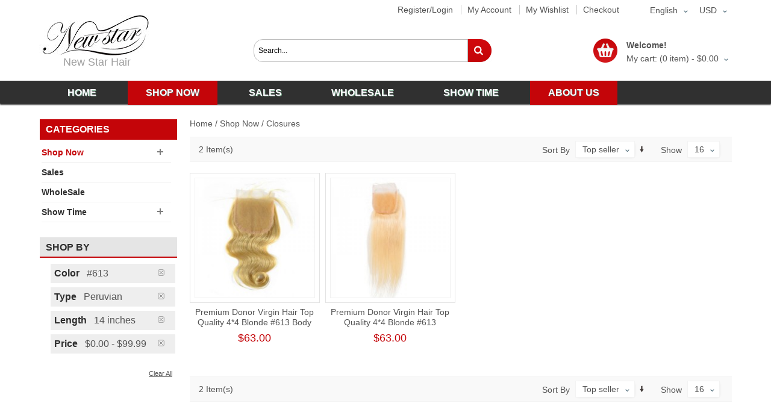

--- FILE ---
content_type: text/html; charset=UTF-8
request_url: https://www.newstarvirginhair.com/shop/closures?dir=desc&hair_color=24&hair_from=157&hair_length=38&order=topseller&price=-100
body_size: 10306
content:






<!DOCTYPE html>
<html lang="en">
<!--[if lt IE 7]> <html class="ie6" lang="en"> <![endif]-->
<!--[if IE 7]>    <html class="ie7" lang="en"> <![endif]-->
<!--[if IE 8]>    <html class="ie8" lang="en"> <![endif]-->
<!--[if IE 9]>    <html class="ie9" lang="en"> <![endif]-->
<!--[if !IE]><!--> <html lang="en"><!--<![endif]-->
<head>
<!-- Google tag (gtag.js) -->
<script async src="https://www.googletagmanager.com/gtag/js?id=G-LKEPLRNGQ2"></script>
<script>
  window.dataLayer = window.dataLayer || [];
  function gtag(){dataLayer.push(arguments);}
  gtag('js', new Date());

  gtag('config', 'G-LKEPLRNGQ2');
</script>
<meta name="HandheldFriendly" content="True" />
<meta name="MobileOptimized" content="320" />
<meta name="viewport" content="width=device-width, initial-scale=1, minimum-scale=1, maximum-scale=1" />
<meta name="apple-mobile-web-app-status-bar-style" content="black-translucent"/>
<meta name="apple-mobile-web-app-capable" content="yes"/>
<meta http-equiv="Content-Type" content="text/html; charset=utf-8" />
<title>Wholesale Hair Closure - Best Weave Closure Sale - New Star Hair</title>
<meta name="description" content="New Star wholesale hair closures focus on nature human hair closures, we have three types: silk base, lace frontal and lace closures." />
<meta name="robots" content="INDEX,FOLLOW" />
<meta name="p:domain_verify" content="f338bbb6104b1fce206f58f5ec089235"/>
<link rel="icon" href="https://www.newstarvirginhair.com/media/favicon/default/favicon-16x16.png" type="image/x-icon" />
<link rel="shortcut icon" href="https://www.newstarvirginhair.com/media/favicon/default/favicon-16x16.png" type="image/x-icon" />
<!--<link href='https://fonts.googleapis.com/css?family=Open+Sans:400,600' rel='stylesheet' type='text/css'/>
<link href='https://fonts.googleapis.com/css?family=Roboto' rel='stylesheet' type='text/css'/>
<link href='https://fonts.googleapis.com/css?family=Lato:300,700' rel='stylesheet' type='text/css'/>
<link href='http://fonts.googleapis.com/css?family=Pontano+Sans' rel='stylesheet' type='text/css'/>
-->
<!--[if lt IE 7]>
<script type="text/javascript">
//<![CDATA[
    var BLANK_URL = 'https://www.newstarvirginhair.com/js/blank.html';
    var BLANK_IMG = 'https://www.newstarvirginhair.com/js/spacer.gif';
//]]>
</script>
<![endif]-->
<link rel="stylesheet" type="text/css" href="https://www.newstarvirginhair.com/skin/frontend/default/hairshop/css/styles.css" media="all" />
<link rel="stylesheet" type="text/css" href="https://www.newstarvirginhair.com/skin/frontend/default/hairshop/css/nshsprite.css" media="all" />
<link rel="stylesheet" type="text/css" href="https://www.newstarvirginhair.com/skin/frontend/base/default/css/widgets.css" media="all" />
<link rel="stylesheet" type="text/css" href="https://www.newstarvirginhair.com/skin/frontend/default/hairshop/css/megnor/custom.css" media="all" />
<link rel="stylesheet" type="text/css" href="https://www.newstarvirginhair.com/skin/frontend/default/hairshop/css/megnor/tm_flexslider.css" media="all" />
<link rel="stylesheet" type="text/css" href="https://www.newstarvirginhair.com/skin/frontend/default/hairshop/css/megnor/carousel.css" media="all" />
<link rel="stylesheet" type="text/css" href="https://www.newstarvirginhair.com/skin/frontend/default/hairshop/css/megnor/style.css" media="all" />
<link rel="stylesheet" type="text/css" href="https://www.newstarvirginhair.com/skin/frontend/default/hairshop/css/megnor/responsive.css" media="all" />
<link rel="stylesheet" type="text/css" href="https://www.newstarvirginhair.com/skin/frontend/default/hairshop/css/mirasvit/searchautocomplete/amazon.css" media="all" />
<link rel="stylesheet" type="text/css" href="https://www.newstarvirginhair.com/skin/frontend/default/hairshop/css/mirasvit_searchindex.css" media="all" />
<link rel="stylesheet" type="text/css" href="https://www.newstarvirginhair.com/skin/frontend/default/default/css/print.css" media="print" />
<script type="text/javascript" src="https://www.newstarvirginhair.com/js/prototype/prototype.js"></script>
<script type="text/javascript" src="https://www.newstarvirginhair.com/js/lib/ccard.js"></script>
<script type="text/javascript" src="https://www.newstarvirginhair.com/js/prototype/validation.js"></script>
<script type="text/javascript" src="https://www.newstarvirginhair.com/js/scriptaculous/builder.js"></script>
<script type="text/javascript" src="https://www.newstarvirginhair.com/js/scriptaculous/effects.js"></script>
<script type="text/javascript" src="https://www.newstarvirginhair.com/js/scriptaculous/dragdrop.js"></script>
<script type="text/javascript" src="https://www.newstarvirginhair.com/js/scriptaculous/controls.js"></script>
<script type="text/javascript" src="https://www.newstarvirginhair.com/js/scriptaculous/slider.js"></script>
<script type="text/javascript" src="https://www.newstarvirginhair.com/js/varien/js.js"></script>
<script type="text/javascript" src="https://www.newstarvirginhair.com/js/varien/form.js"></script>
<script type="text/javascript" src="https://www.newstarvirginhair.com/js/varien/menu.js"></script>
<script type="text/javascript" src="https://www.newstarvirginhair.com/js/mage/translate.js"></script>
<script type="text/javascript" src="https://www.newstarvirginhair.com/js/mage/cookies.js"></script>
<script type="text/javascript" src="https://www.newstarvirginhair.com/js/megnor/html5.js"></script>
<script type="text/javascript" src="https://www.newstarvirginhair.com/js/megnor/jquery-1.7.1.min.js"></script>
<script type="text/javascript" src="https://www.newstarvirginhair.com/js/megnor/tm_jquery.flexslider.min.js"></script>
<script type="text/javascript" src="https://www.newstarvirginhair.com/js/megnor/megnor.min.js"></script>
<script type="text/javascript" src="https://www.newstarvirginhair.com/js/megnor/jquery.selectbox-0.2.min.js"></script>
<script type="text/javascript" src="https://www.newstarvirginhair.com/js/megnor/carousel.min.js"></script>
<script type="text/javascript" src="https://www.newstarvirginhair.com/js/megnor/jstree.min.js"></script>
<script type="text/javascript" src="https://www.newstarvirginhair.com/js/megnor/advancedmenu.js"></script>
<script type="text/javascript" src="https://www.newstarvirginhair.com/js/mirasvit/core/jquery.min.js"></script>
<script type="text/javascript" src="https://www.newstarvirginhair.com/js/mirasvit/core/underscore.js"></script>
<script type="text/javascript" src="https://www.newstarvirginhair.com/js/mirasvit/core/backbone.js"></script>
<script type="text/javascript" src="https://www.newstarvirginhair.com/js/mirasvit/code/searchautocomplete/form.js"></script>
<script type="text/javascript" src="https://www.newstarvirginhair.com/js/mirasvit/code/searchautocomplete/autocomplete.js"></script>
<script type="text/javascript" src="https://www.newstarvirginhair.com/skin/frontend/default/hairshop/js/custom.js"></script>
<link rel="canonical" href="https://www.newstarvirginhair.com/shop/closures" />
<!--[if lt IE 8]>
<link rel="stylesheet" type="text/css" href="https://www.newstarvirginhair.com/skin/frontend/default/default/css/styles-ie.css" media="all" />
<![endif]-->
<!--[if lt IE 7]>
<script type="text/javascript" src="https://www.newstarvirginhair.com/js/lib/ds-sleight.js"></script>
<script type="text/javascript" src="https://www.newstarvirginhair.com/skin/frontend/base/default/js/ie6.js"></script>
<![endif]-->

<script type="text/javascript">
//<![CDATA[
Mage.Cookies.path     = '/';
Mage.Cookies.domain   = '.www.newstarvirginhair.com';
//]]>
</script>

<script type="text/javascript">
//<![CDATA[
optionalZipCountries = ["HK","IE","MO","PA"];
//]]>
</script>
<script type="text/javascript">//<![CDATA[
        var Translator = new Translate([]);
        //]]></script><!-- Facebook Pixel Code -->
<script>
!function(f,b,e,v,n,t,s){if(f.fbq)return;n=f.fbq=function(){n.callMethod?
n.callMethod.apply(n,arguments):n.queue.push(arguments)};if(!f._fbq)f._fbq=n;
n.push=n;n.loaded=!0;n.version='2.0';n.queue=[];t=b.createElement(e);t.async=!0;
t.src=v;s=b.getElementsByTagName(e)[0];s.parentNode.insertBefore(t,s)}(window,
document,'script','https://connect.facebook.net/en_US/fbevents.js');
fbq('init', '1094442630664106'); // Insert your pixel ID here.
fbq('track', 'PageView');
</script>
<noscript><img height="1" width="1" style="display:none"
src="https://www.facebook.com/tr?id=1094442630664106&ev=PageView&noscript=1"
/></noscript>
<!-- DO NOT MODIFY -->
<!-- End Facebook Pixel Code --> 
</head>
<body class=" catalog-category-view categorypath-shop-closures category-closures">
<div class="wrapper en">
	<!-- Go to www.addthis.com/dashboard to customize your tools -->
<!--<script type="text/javascript" src="//s7.addthis.com/js/300/addthis_widget.js#pubid=ra-5501047f751d6383" async="async"></script>-->

        <noscript>
        <div class="global-site-notice noscript">
            <div class="notice-inner">
                <p>
                    <strong>JavaScript seems to be disabled in your browser.</strong><br />
                    You must have JavaScript enabled in your browser to utilize the functionality of this website.                </p>
            </div>
        </div>
    </noscript>
    <div class="page">
		<!--show notice information start-->
				<!--show notice information end-->

        
<header class="header-container">
	<div class='top-icon-menu'>
			<div class="tm_top_currency">

        <select name="currency" title="Currency" onchange="setLocation(this.value)">
                    <option value="https://www.newstarvirginhair.com/directory/currency/switch/currency/AUD/uenc/aHR0cHM6Ly93d3cubmV3c3RhcnZpcmdpbmhhaXIuY29tL3Nob3AvY2xvc3VyZXM,/">
                AUD            </option>
                    <option value="https://www.newstarvirginhair.com/directory/currency/switch/currency/GBP/uenc/aHR0cHM6Ly93d3cubmV3c3RhcnZpcmdpbmhhaXIuY29tL3Nob3AvY2xvc3VyZXM,/">
                GBP            </option>
                    <option value="https://www.newstarvirginhair.com/directory/currency/switch/currency/CAD/uenc/aHR0cHM6Ly93d3cubmV3c3RhcnZpcmdpbmhhaXIuY29tL3Nob3AvY2xvc3VyZXM,/">
                CAD            </option>
                    <option value="https://www.newstarvirginhair.com/directory/currency/switch/currency/EUR/uenc/aHR0cHM6Ly93d3cubmV3c3RhcnZpcmdpbmhhaXIuY29tL3Nob3AvY2xvc3VyZXM,/">
                EUR            </option>
                    <option value="https://www.newstarvirginhair.com/directory/currency/switch/currency/USD/uenc/aHR0cHM6Ly93d3cubmV3c3RhcnZpcmdpbmhhaXIuY29tL3Nob3AvY2xvc3VyZXM,/" selected="selected">
                USD            </option>
                    <option value="https://www.newstarvirginhair.com/directory/currency/switch/currency/YER/uenc/aHR0cHM6Ly93d3cubmV3c3RhcnZpcmdpbmhhaXIuY29tL3Nob3AvY2xvc3VyZXM,/">
                YER            </option>
                </select>
		<label class="btn">Currency:</label>
</div>


 			<div class="form-language btn-group">
    
    <select id="select-language" title="Your Language" onchange="window.location.href=this.value">
                    <option value="https://www.newstarvirginhair.com/shop/closures?dir=desc&amp;hair_color=24&amp;hair_from=157&amp;hair_length=38&amp;order=topseller&amp;price=-100&amp;___store=english&amp;___from_store=english" selected="selected">English</option>
                    <option value="https://www.newstarvirginhair.com/shop/closures?___store=french&amp;dir=desc&amp;hair_color=24&amp;hair_from=157&amp;hair_length=38&amp;order=topseller&amp;price=-100&amp;___from_store=english">French</option>
        </select>
	<label for="select-language" class="btn">Language:</label>
</div>
			<div class="tm_headerlinkmenu">
						<div class="tm_headerlinks_inner_new"><div class="headertoggle_img">&nbsp;</div></div>
					<ul class="links">
                        <li class="first" ><a href="https://www.newstarvirginhair.com/customer/account/login/" title="Register/Login" >Register/Login</a></li>
                                <li ><a href="https://www.newstarvirginhair.com/customer/account/" title="My Account" >My Account</a></li>
                                <li ><a href="https://www.newstarvirginhair.com/wishlist/" title="My Wishlist" >My Wishlist</a></li>
                                <li class=" last" ><a href="https://www.newstarvirginhair.com/onestepcheckout/" title="Checkout" class="top-link-onestepcheckout">Checkout</a></li>
            </ul>
			</div>
	</div>
	<div class="outer_header header">
		<div class="inner_header">
			<ul class="links">
                        <li class="first" ><a href="https://www.newstarvirginhair.com/customer/account/login/" title="Register/Login" >Register/Login</a></li>
                                <li ><a href="https://www.newstarvirginhair.com/customer/account/" title="My Account" >My Account</a></li>
                                <li ><a href="https://www.newstarvirginhair.com/wishlist/" title="My Wishlist" >My Wishlist</a></li>
                                <li class=" last" ><a href="https://www.newstarvirginhair.com/onestepcheckout/" title="Checkout" class="top-link-onestepcheckout">Checkout</a></li>
            </ul>
			<div class="tm_top_currency">

        <select name="currency" title="Currency" onchange="setLocation(this.value)">
                    <option value="https://www.newstarvirginhair.com/directory/currency/switch/currency/AUD/uenc/aHR0cHM6Ly93d3cubmV3c3RhcnZpcmdpbmhhaXIuY29tL3Nob3AvY2xvc3VyZXM,/">
                AUD            </option>
                    <option value="https://www.newstarvirginhair.com/directory/currency/switch/currency/GBP/uenc/aHR0cHM6Ly93d3cubmV3c3RhcnZpcmdpbmhhaXIuY29tL3Nob3AvY2xvc3VyZXM,/">
                GBP            </option>
                    <option value="https://www.newstarvirginhair.com/directory/currency/switch/currency/CAD/uenc/aHR0cHM6Ly93d3cubmV3c3RhcnZpcmdpbmhhaXIuY29tL3Nob3AvY2xvc3VyZXM,/">
                CAD            </option>
                    <option value="https://www.newstarvirginhair.com/directory/currency/switch/currency/EUR/uenc/aHR0cHM6Ly93d3cubmV3c3RhcnZpcmdpbmhhaXIuY29tL3Nob3AvY2xvc3VyZXM,/">
                EUR            </option>
                    <option value="https://www.newstarvirginhair.com/directory/currency/switch/currency/USD/uenc/aHR0cHM6Ly93d3cubmV3c3RhcnZpcmdpbmhhaXIuY29tL3Nob3AvY2xvc3VyZXM,/" selected="selected">
                USD            </option>
                    <option value="https://www.newstarvirginhair.com/directory/currency/switch/currency/YER/uenc/aHR0cHM6Ly93d3cubmV3c3RhcnZpcmdpbmhhaXIuY29tL3Nob3AvY2xvc3VyZXM,/">
                YER            </option>
                </select>
		<label class="btn">Currency:</label>
</div>


 			<div class="form-language btn-group">
    
    <select id="select-language" title="Your Language" onchange="window.location.href=this.value">
                    <option value="https://www.newstarvirginhair.com/shop/closures?dir=desc&amp;hair_color=24&amp;hair_from=157&amp;hair_length=38&amp;order=topseller&amp;price=-100&amp;___store=english&amp;___from_store=english" selected="selected">English</option>
                    <option value="https://www.newstarvirginhair.com/shop/closures?___store=french&amp;dir=desc&amp;hair_color=24&amp;hair_from=157&amp;hair_length=38&amp;order=topseller&amp;price=-100&amp;___from_store=english">French</option>
        </select>
	<label for="select-language" class="btn">Language:</label>
</div>
		</div>
	</div>
	<div class="header">
		<div class="header-bottom">
			<div class='left_part'>
				<a href="https://www.newstarvirginhair.com/" title="New Star Hair - Wholesale Brazilian Virgin Hair" class="logo"><img src="https://www.newstarvirginhair.com/skin/frontend/default/hairshop/images/newstair_logo_03.jpg" alt="New Star Hair - Wholesale Brazilian Virgin Hair" width="182" height="67" /></a><br />
				<span class='company_intro'>
					&nbsp;&nbsp;&nbsp;&nbsp;&nbsp;&nbsp;&nbsp;&nbsp;New Star Hair				</span>
			</div>
			<div class="quick-access">
					<form class="searchautocomplete UI-SEARCHAUTOCOMPLETE" action="https://www.newstarvirginhair.com/catalogsearch/result/" method="get"
    data-tip="Search..."
    data-url="//www.newstarvirginhair.com/searchautocomplete/ajax/get/"
    data-minchars="3"
    data-delay="400">

	<div class='form-search'>
    <!--<label for="search">Search</label>-->
    <div class="nav">

        
        <div class="nav-input UI-NAV-INPUT">
            <input class="input-text UI-SEARCH" type="text" autocomplete="off" name="q" value="" maxlength="128" />
        </div>

        <div class="searchautocomplete-loader UI-LOADER" style="display:none;"></div>

    </div>
    <div class="nav-submit-button">
        <button type="submit" title="Go" class="button"></button>
    </div>
    <div style="display:none" class="searchautocomplete-placeholder UI-PLACEHOLDER"></div>

	</div>
</form>					<div class="header_top">
					<div class="header-cart">
<div class="block-cart btn-slide">
	
	<div class="cart-label">
	
	<div class="cart_mini_right">
			<span class='welcome'>Welcome!</span>
			My cart:                            (0 item) -             			<span class="price">$0.00</span>			<div class="right_arrow"></div>
	</div>		
	</div>
	
	<div class="cart-content">
	<div class="top_arrow"></div>
		<div class="cart_topbg">
		<div class="main-cart">
							<p class="empty">You have no items in your shopping cart.</p>
				
		
						</div>
	</div>	
</div>
</div>
<script>
jQuery(document).ready(function(){
	if ((navigator.userAgent.match(/iPhone/i)) 
    || (navigator.userAgent.match(/iPod/i) ) 
    || (navigator.userAgent.match(/iPad/i)))  
	{

		var topControlIcon = jQuery ('.top-icon-menu, .shadow, .cart-content, .top-search,.header-bottom .left_part,.form-search,.outer_header,.nav-container,.main-container,.footer-container,.footer-shadow,.tm_headerlinkmenu');
    }else{

		var topControlIcon = jQuery ('.top-icon-menu, .shadow, .cart-content, .top-search, .page, body, .header-button');
	}
	//var topControlIcon = jQuery ('.top-icon-menu, .shadow, .cart-content, .top-search, .page, body, .header-button');
	jQuery('.header .header_top .block-cart').click(function(){
				jQuery('.block-cart .cart-content').stop(true, true).slideToggle(300);
				jQuery(this).toggleClass('active');
				return false;
			});
			
	jQuery(topControlIcon).not('.cart-content').on('click',function(){ 
			
			jQuery('.block-cart .cart-content').slideUp();
			jQuery('.block-cart').removeClass('active');
		});
	jQuery('.header .block-cart a').on('click touchend', function(e) {
		    var el = jQuery(this);
		    var link = el.attr('href');
		    window.location = link;
		});


});

</script>
</div>
					<div class="welcome-msg">Default welcome msg!</div></div>
					<div class="tm_headerlinkmenu">
						<div class="tm_headerlinks_inner"><div class="headertoggle_img">&nbsp;</div></div>
					<ul class="links">
                        <li class="first" ><a href="https://www.newstarvirginhair.com/customer/account/login/" title="Register/Login" >Register/Login</a></li>
                                <li ><a href="https://www.newstarvirginhair.com/customer/account/" title="My Account" >My Account</a></li>
                                <li ><a href="https://www.newstarvirginhair.com/wishlist/" title="My Wishlist" >My Wishlist</a></li>
                                <li class=" last" ><a href="https://www.newstarvirginhair.com/onestepcheckout/" title="Checkout" class="top-link-onestepcheckout">Checkout</a></li>
            </ul>
</div></div>
					</div>
	</div>
</header>

<nav class="nav-container">
	<div class="nav-inner">
    <div id="advancedmenu">
                <div class="menu">
            <div class="parentMenu menu0 home_link">
                <a href="https://www.newstarvirginhair.com/">
                    <span>Home</span>
                </a>
            </div>
        </div>
                            <div id="menu406" class="menu act" onmouseover="megnorShowMenuPopup(this, 'popup406');" onmouseout="megnorHideMenuPopup(this, event, 'popup406', 'menu406')">
<div class="parentMenu">
<a href="https://www.newstarvirginhair.com/shop">
<span>Shop Now</span>
</a>
</div>
</div>
<div id="popup406" class="megnor-advanced-menu-popup" onmouseout="megnorHideMenuPopup(this, event, 'popup406', 'menu406')" onmouseover="megnorPopupOver(this, event, 'popup406', 'menu406')">
<div class="megnor-advanced-menu-popup_inner">
<div class="block1">
<div class="column first odd"><div class="itemMenu level1"><a class="itemMenuName level1" href="https://www.newstarvirginhair.com/shop/weaves"><span>Weaves</span></a><div class="itemSubMenu level1"><div class="itemMenu level2"><a class="itemMenuName level2" href="https://www.newstarvirginhair.com/shop/weaves/straight"><span>Straight</span></a><a class="itemMenuName level2" href="https://www.newstarvirginhair.com/shop/weaves/body-wave"><span>Body Wave</span></a><a class="itemMenuName level2" href="https://www.newstarvirginhair.com/shop/weaves/natural-wavy"><span>Natural Wave</span></a><a class="itemMenuName level2" href="https://www.newstarvirginhair.com/shop/weaves/loose-body"><span>Loose Body</span></a><a class="itemMenuName level2" href="https://www.newstarvirginhair.com/shop/weaves/loose-deep"><span>Loose Deep</span></a><a class="itemMenuName level2" href="https://www.newstarvirginhair.com/shop/weaves/deep-wave"><span>Deep Wave</span></a><a class="itemMenuName level2" href="https://www.newstarvirginhair.com/shop/weaves/deep-curly"><span>Deep Curl</span></a><a class="itemMenuName level2" href="https://www.newstarvirginhair.com/shop/weaves/kinky-straight"><span>Kinky Straight</span></a><a class="itemMenuName level2" href="https://www.newstarvirginhair.com/shop/weaves/kinky-curly"><span>Kinky Curly</span></a><a class="itemMenuName level2" href="https://www.newstarvirginhair.com/shop/weaves/funmi"><span>Funmi</span></a><a class="itemMenuName level2" href="https://www.newstarvirginhair.com/shop/weaves/ombre"><span>Ombre</span></a></div></div></div></div><div class="column even"><div class="itemMenu level1"><a class="itemMenuName level1" href="https://www.newstarvirginhair.com/shop/wigs"><span>Wigs</span></a><div class="itemSubMenu level1"><div class="itemMenu level2"><a class="itemMenuName level2" href="https://www.newstarvirginhair.com/shop/wigs/front-lace-wigs"><span>Front Lace Wigs</span></a><a class="itemMenuName level2" href="https://www.newstarvirginhair.com/shop/wigs/straight-lace-front-wigs"><span>Straight Lace Wigs</span></a><a class="itemMenuName level2" href="https://www.newstarvirginhair.com/shop/wigs/body-wave-lace-front-wigs"><span>Body Wave Lace Wigs</span></a><a class="itemMenuName level2" href="https://www.newstarvirginhair.com/shop/wigs/hd-lace-wigs"><span>HD Lace Wigs</span></a><a class="itemMenuName level2" href="https://www.newstarvirginhair.com/shop/wigs/613-lace-wigs"><span>#613 Lace Wigs</span></a><a class="itemMenuName level2" href="https://www.newstarvirginhair.com/shop/wigs/bob-wigs"><span>Bob Wigs</span></a></div></div></div></div><div class="column odd"><div class="itemMenu level1"><a class="itemMenuName level1" href="https://www.newstarvirginhair.com/shop/extensions"><span>Extensions</span></a><div class="itemSubMenu level1"><div class="itemMenu level2"><a class="itemMenuName level2" href="https://www.newstarvirginhair.com/shop/extensions/clip-in"><span>Clip In</span></a><a class="itemMenuName level2" href="https://www.newstarvirginhair.com/shop/extensions/tape-in"><span>Tape In</span></a><a class="itemMenuName level2" href="https://www.newstarvirginhair.com/shop/extensions/pre-bonded"><span>Pre Bonded</span></a><a class="itemMenuName level2" href="https://www.newstarvirginhair.com/shop/extensions/micro-loop"><span>Micro Loop</span></a><a class="itemMenuName level2" href="https://www.newstarvirginhair.com/shop/extensions/pony-tail"><span>Pony Tail</span></a><a class="itemMenuName level2" href="https://www.newstarvirginhair.com/shop/extensions/flip"><span>Flip</span></a></div></div></div></div><div class="column even"><div class="itemMenu level1"><a class="itemMenuName level1 act" href="https://www.newstarvirginhair.com/shop/closures"><span>Closures</span></a><div class="itemSubMenu level1"><div class="itemMenu level2"><a class="itemMenuName level2" href="https://www.newstarvirginhair.com/shop/closures/lace-closures"><span>Lace Closures</span></a><a class="itemMenuName level2" href="https://www.newstarvirginhair.com/shop/closures/lace-frontal"><span>Lace Frontal</span></a></div></div></div></div><div class="column last odd"><div class="itemMenu level1"><a class="itemMenuName level1" href="https://www.newstarvirginhair.com/shop/burma-hair"><span>Burma Hair</span></a></div></div><div class="clearBoth"></div>
</div>
<div class="clearBoth"></div>
<div id="tm_advanced_menu_406" class="block2">
&nbsp;
</div>
</div>
</div>                    <div id="menu476" class="menu">
<div class="parentMenu">
<a href="https://www.newstarvirginhair.com/sales">
<span>Sales</span>
</a>
</div>
</div>                    <div id="menu351" class="menu">
<div class="parentMenu">
<a href="https://www.newstarvirginhair.com/wholesale">
<span>WholeSale</span>
</a>
</div>
</div>                    <div id="menu11" class="menu" onmouseover="megnorShowMenuPopup(this, 'popup11');" onmouseout="megnorHideMenuPopup(this, event, 'popup11', 'menu11')">
<div class="parentMenu">
<a href="https://www.newstarvirginhair.com/show">
<span>Show Time</span>
</a>
</div>
</div>
<div id="popup11" class="megnor-advanced-menu-popup" onmouseout="megnorHideMenuPopup(this, event, 'popup11', 'menu11')" onmouseover="megnorPopupOver(this, event, 'popup11', 'menu11')">
<div class="megnor-advanced-menu-popup_inner">
<div class="block1">
<div class="column first odd"><div class="itemMenu level1"><a class="itemMenuName level1" href="https://www.newstarvirginhair.com/show/gallery"><span>Gallery</span></a></div></div><div class="column even"><div class="itemMenu level1"><a class="itemMenuName level1" href="https://www.newstarvirginhair.com/show/video"><span>Video</span></a></div></div>
</div>
<div class="clearBoth"></div>
</div>
</div>        		<div onmouseout="megnorHideMenuPopup(this, event, 'popup12', 'menu12')" onmouseover="megnorShowMenuPopup(this, 'popup12');" class="menu act" id="menu12">
		<div class="parentMenu">
		<a href="https://www.newstarvirginhair.com/about-us">
		<span>About Us</span>
		</a>
		</div>
		</div>
		<div onmouseover="megnorPopupOver(this, event, 'popup12', 'menu12')" onmouseout="megnorHideMenuPopup(this, event, 'popup12', 'menu12')" class="megnor-advanced-menu-popup" id="popup12" style="display: none; left: 634px; z-index: 10000;">
		<div class="megnor-advanced-menu-popup_inner">
		<div class="block1">
		<div class="column first odd"><div class="itemMenu level1"><a href="https://www.newstarvirginhair.com/contact-us" class="itemMenuName level1"><span>Contact Us</span></a></div></div>
		</div>
		<div class="clearBoth"></div>
		</div>
		</div>
        
				<div class="clearBoth"></div>
    </div>
		<div class="nav-responsive" style="display:none;"><span>Menu</span><div class="expandable"></div></div>
		<div class="responsive_menu">
			<ul id="nav" class="advanced_nav">
				<li class="level0 nav-1 active level-top first parent">
<a href="https://www.newstarvirginhair.com/shop" class="level-top">
<span>Shop Now</span>
</a>
<ul class="level0">
<li class="level1 nav-1-1 first parent">
<a href="https://www.newstarvirginhair.com/shop/weaves">
<span>Weaves</span>
</a>
<ul class="level1">
<li class="level2 nav-1-1-1 first">
<a href="https://www.newstarvirginhair.com/shop/weaves/straight">
<span>Straight</span>
</a>
</li><li class="level2 nav-1-1-2">
<a href="https://www.newstarvirginhair.com/shop/weaves/body-wave">
<span>Body Wave</span>
</a>
</li><li class="level2 nav-1-1-3">
<a href="https://www.newstarvirginhair.com/shop/weaves/natural-wavy">
<span>Natural Wave</span>
</a>
</li><li class="level2 nav-1-1-4">
<a href="https://www.newstarvirginhair.com/shop/weaves/loose-body">
<span>Loose Body</span>
</a>
</li><li class="level2 nav-1-1-5">
<a href="https://www.newstarvirginhair.com/shop/weaves/loose-deep">
<span>Loose Deep</span>
</a>
</li><li class="level2 nav-1-1-6">
<a href="https://www.newstarvirginhair.com/shop/weaves/deep-wave">
<span>Deep Wave</span>
</a>
</li><li class="level2 nav-1-1-7">
<a href="https://www.newstarvirginhair.com/shop/weaves/deep-curly">
<span>Deep Curl</span>
</a>
</li><li class="level2 nav-1-1-8">
<a href="https://www.newstarvirginhair.com/shop/weaves/kinky-straight">
<span>Kinky Straight</span>
</a>
</li><li class="level2 nav-1-1-9">
<a href="https://www.newstarvirginhair.com/shop/weaves/kinky-curly">
<span>Kinky Curly</span>
</a>
</li><li class="level2 nav-1-1-10">
<a href="https://www.newstarvirginhair.com/shop/weaves/funmi">
<span>Funmi</span>
</a>
</li><li class="level2 nav-1-1-11 last">
<a href="https://www.newstarvirginhair.com/shop/weaves/ombre">
<span>Ombre</span>
</a>
</li>
</ul>
</li><li class="level1 nav-1-2 parent">
<a href="https://www.newstarvirginhair.com/shop/wigs">
<span>Wigs</span>
</a>
<ul class="level1">
<li class="level2 nav-1-2-12 first">
<a href="https://www.newstarvirginhair.com/shop/wigs/front-lace-wigs">
<span>Front Lace Wigs</span>
</a>
</li><li class="level2 nav-1-2-13">
<a href="https://www.newstarvirginhair.com/shop/wigs/straight-lace-front-wigs">
<span>Straight Lace Wigs</span>
</a>
</li><li class="level2 nav-1-2-14">
<a href="https://www.newstarvirginhair.com/shop/wigs/body-wave-lace-front-wigs">
<span>Body Wave Lace Wigs</span>
</a>
</li><li class="level2 nav-1-2-15">
<a href="https://www.newstarvirginhair.com/shop/wigs/hd-lace-wigs">
<span>HD Lace Wigs</span>
</a>
</li><li class="level2 nav-1-2-16">
<a href="https://www.newstarvirginhair.com/shop/wigs/613-lace-wigs">
<span>#613 Lace Wigs</span>
</a>
</li><li class="level2 nav-1-2-17 last">
<a href="https://www.newstarvirginhair.com/shop/wigs/bob-wigs">
<span>Bob Wigs</span>
</a>
</li>
</ul>
</li><li class="level1 nav-1-3 parent">
<a href="https://www.newstarvirginhair.com/shop/extensions">
<span>Extensions</span>
</a>
<ul class="level1">
<li class="level2 nav-1-3-18 first">
<a href="https://www.newstarvirginhair.com/shop/extensions/clip-in">
<span>Clip In</span>
</a>
</li><li class="level2 nav-1-3-19">
<a href="https://www.newstarvirginhair.com/shop/extensions/tape-in">
<span>Tape In</span>
</a>
</li><li class="level2 nav-1-3-20">
<a href="https://www.newstarvirginhair.com/shop/extensions/pre-bonded">
<span>Pre Bonded</span>
</a>
</li><li class="level2 nav-1-3-21">
<a href="https://www.newstarvirginhair.com/shop/extensions/micro-loop">
<span>Micro Loop</span>
</a>
</li><li class="level2 nav-1-3-22">
<a href="https://www.newstarvirginhair.com/shop/extensions/pony-tail">
<span>Pony Tail</span>
</a>
</li><li class="level2 nav-1-3-23 last">
<a href="https://www.newstarvirginhair.com/shop/extensions/flip">
<span>Flip</span>
</a>
</li>
</ul>
</li><li class="level1 nav-1-4 active parent">
<a href="https://www.newstarvirginhair.com/shop/closures">
<span>Closures</span>
</a>
<ul class="level1">
<li class="level2 nav-1-4-24 first">
<a href="https://www.newstarvirginhair.com/shop/closures/lace-closures">
<span>Lace Closures</span>
</a>
</li><li class="level2 nav-1-4-25 last">
<a href="https://www.newstarvirginhair.com/shop/closures/lace-frontal">
<span>Lace Frontal</span>
</a>
</li>
</ul>
</li><li class="level1 nav-1-5 last">
<a href="https://www.newstarvirginhair.com/shop/burma-hair">
<span>Burma Hair</span>
</a>
</li>
</ul>
</li><li class="level0 nav-2 level-top">
<a href="https://www.newstarvirginhair.com/sales" class="level-top">
<span>Sales</span>
</a>
</li><li class="level0 nav-3 level-top">
<a href="https://www.newstarvirginhair.com/wholesale" class="level-top">
<span>WholeSale</span>
</a>
</li><li class="level0 nav-4 level-top last parent">
<a href="https://www.newstarvirginhair.com/show" class="level-top">
<span>Show Time</span>
</a>
<ul class="level0">
<li class="level1 nav-4-1 first">
<a href="https://www.newstarvirginhair.com/show/gallery">
<span>Gallery</span>
</a>
</li><li class="level1 nav-4-2 last">
<a href="https://www.newstarvirginhair.com/show/video">
<span>Video</span>
</a>
</li>
</ul>
</li>				<li class="level0 nav-4 level-top parent expandable lastExpandable">
				<a class="level-top" href="https://www.newstarvirginhair.com/about-us">
				<span>About Us</span>
				</a>
				<ul class="level0" style="display: none;">
				<li class="level1 nav-4-1 first">
				<a href="https://www.newstarvirginhair.com/contact-us">
				<span>Contact Us</span>
				</a>
				</li>
				</ul>
				</li>
				
			</ul>
		</div>
	</div>
</nav>
<script type="text/javascript">
//<![CDATA[
var CUSTOMMENU_POPUP_WIDTH = 0;
var CUSTOMMENU_POPUP_TOP_OFFSET = 0;
var CUSTOMMENU_POPUP_RIGHT_OFFSET_MIN = 0;
var CUSTOMMENU_POPUP_DELAY_BEFORE_DISPLAYING = 0;
var CUSTOMMENU_POPUP_DELAY_BEFORE_HIDING = 0;
var megnorCustommenuTimerShow = {};
var megnorCustommenuTimerHide = {};
//]]>
</script>
<script type="text/javascript">
// <![CDATA[ 
	jQuery(document).ready(function($){
		jQuery("div.parentMenu a").each(function(){
			if(jQuery(this).find('span').html()=='Médias' || jQuery(this).find('span').html()=='Show Time'){
				after_href=jQuery(this).parent('.parentMenu').parent('.menu').next(".megnor-advanced-menu-popup").find('a:first-child').attr('href');
				jQuery(this).attr('href',after_href);
			}
		});
	});
// ]]>
</script>
<script type="text/javascript">
	jQuery(document).ready(function($){
		if ((navigator.userAgent.match(/iPhone/i)) 
		|| (navigator.userAgent.match(/iPod/i) ) 
		|| (navigator.userAgent.match(/iPad/i))){
			//start
			jQuery("div.megnor-advanced-menu-popup_inner").each(function(){
				jQuery(this).find("a").each(function(){
					jQuery(this).on('click touchend', function(e) {
						link=jQuery(this).attr('href');
						window.location = link;
					});
				});
			});
		}
	});
</script>
<script type="text/javascript">
// <![CDATA[ 
	jQuery(document).ready(function($){
		jQuery(".responsive_menu li a").each(function(){
			if(jQuery(this).find('span').html()=='Médias' || jQuery(this).find('span').html()=='Show Time'){
				after_href=jQuery(this).next("ul").find('li a:first-child').attr('href');
				jQuery(this).attr('href',after_href);
			}
		});
	});
// ]]>
</script>

<a id="yt-totop" href="#"></a>
<script type="text/javascript">
	jQuery(document).ready(function($){
		$("#yt-totop").hide();
		$(function () {
			var wh = $(window).height();
			var whtml =  $(document).height();
			$(window).scroll(function () {
				if ($(this).scrollTop() > whtml/4) {
					$('#yt-totop').fadeIn();
				} else {
					$('#yt-totop').fadeOut();
				}
			});
			$('#yt-totop').click(function () {
				$('body,html').animate({
					scrollTop: 0
				}, 800);
				return false;
			});
		});
	});
</script><script>
jQuery(document).ready(function(){
		var topControlIcon = jQuery ('.top-icon-menu, .shadow, .top-icon-menu .tm_headerlinks_inner_new, .top-search,.header-bottom .left_part,.form-search,.outer_header,.nav-container,.main-container,.footer-container,.footer-shadow,.tm_headerlinkmenu');
	jQuery('.top-icon-menu .tm_headerlinks_inner_new').click(function(){
				jQuery('.top-icon-menu .tm_headerlinkmenu ul.links').stop(true, true).slideToggle(300);
				jQuery(this).toggleClass('active');
				return false;
			});
	jQuery(topControlIcon).not('.top-icon-menu .tm_headerlinks_inner_new').on('click',function(){ 
			jQuery('.top-icon-menu .tm_headerlinkmenu ul.links').slideUp();
			jQuery('.block-cart').removeClass('active');
		});
	jQuery('.top-icon-menu .tm_headerlinkmenu ul.links a').on('click touchend', function(e) {
		    var el = jQuery(this);
		    var link = el.attr('href');
		    window.location = link;
		});
});
</script>		        <section class="main-container col2-left-layout">
            <div class="main"> 
                <article class="col-main">
					<div class="breadcrumbs">
    <ul>
                    <li class="home">
                            <a href="https://www.newstarvirginhair.com/" title="Go to Home Page">Home</a>
                                        <span>/ </span>
                        </li>
                    <li class="category406">
                            <a href="https://www.newstarvirginhair.com/shop" title="">Shop Now</a>
                                        <span>/ </span>
                        </li>
                    <li class="category417">
                            <strong>Closures</strong>
                                    </li>
            </ul>
</div>
<script type="text/javascript">
// <![CDATA[ 
	jQuery(document).ready(function($){
		
		//end
		jQuery(".breadcrumbs li a").each(function(){
				mediaHref=jQuery(this).attr('href');
				thisHost = location.hostname;
				currentUrl="https://"+thisHost+'/show.html';
				//console.log(mediaHref);
			if(currentUrl==mediaHref){
				after_href="https://"+thisHost+"/show/gallery.html";
				jQuery(this).attr('href',after_href);
				
			}
		
		});

		//end2

	});
// ]]> 
</script>
                                        <article class="category-products">
    <div class="toolbar">
    <div class="pager">
		<div class="pager_left"> 
		         <p class="view-mode">
                                </p>
         
		
		  <p class="amount">
                            <strong>2 Item(s)</strong>
                    </p>
		</div>
    

        <div class="pager_right">
       	    
    
    
    
    
    
        <div class="limiter">
            <label>Show</label>
            <select onchange="setLocation(this.value)">
                            <option value="https://www.newstarvirginhair.com/shop/closures?dir=desc&amp;hair_color=24&amp;hair_from=157&amp;hair_length=38&amp;limit=16&amp;order=topseller&amp;price=-100" selected="selected">
                    16                </option>
                            <option value="https://www.newstarvirginhair.com/shop/closures?dir=desc&amp;hair_color=24&amp;hair_from=157&amp;hair_length=38&amp;limit=32&amp;order=topseller&amp;price=-100">
                    32                </option>
                        </select><span> </span>
        </div> 
        <div class="sort-by">
		 
                          <div class="desc-asc"><a href="https://www.newstarvirginhair.com/shop/closures?dir=asc&amp;hair_color=24&amp;hair_from=157&amp;hair_length=38&amp;order=topseller&amp;price=-100" title="Set Ascending Direction" class="downarrow"></a></div>
            			
            <label>Sort By</label> 
			
            <select onchange="setLocation(this.value)">
                            <option value="https://www.newstarvirginhair.com/shop/closures?dir=asc&amp;hair_color=24&amp;hair_from=157&amp;hair_length=38&amp;order=position&amp;price=-100">
                    Position                </option>
                            <option value="https://www.newstarvirginhair.com/shop/closures?dir=asc&amp;hair_color=24&amp;hair_from=157&amp;hair_length=38&amp;order=name&amp;price=-100">
                    Name                </option>
                            <option value="https://www.newstarvirginhair.com/shop/closures?dir=asc&amp;hair_color=24&amp;hair_from=157&amp;hair_length=38&amp;order=price&amp;price=-100">
                    Price                </option>
                            <option value="https://www.newstarvirginhair.com/shop/closures?dir=asc&amp;hair_color=24&amp;hair_from=157&amp;hair_length=38&amp;order=topseller&amp;price=-100" selected="selected">
                    Top seller                </option>
                        </select> 
        </div>
		
    </div>
    	</div>
</div>
         
        <ul class="products-grid" id="grid"> 
		 	
		 		   <li class="item  first ">
				<div class="product-block">
				<div class="product-block-inner p_img">	 			
                <a href="https://www.newstarvirginhair.com/premium-donor-virgin-hair-top-quality-4-4-blonde-613-body-wave-lace-closure" title="Premium Donor Virgin Hair Top Quality 4*4 Blonde #613 Body Wave Lace Closure" class="product-image">
								
								<img src="https://www.newstarvirginhair.com/media/catalog/product/cache/1/small_image/200x200/9df78eab33525d08d6e5fb8d27136e95/n/e/new_star_virgin_hair_613_blonde_body_wave.jpg"  alt="Premium Donor Virgin Hair Top Quality 4*4 Blonde #613 Body Wave Lace Closure" />
				<span class="img_shd"></span>
				<span class="img_back"></span>
				</a></div>
				<div class="product-block-inner">
                <h2 class="product-name"><a href="https://www.newstarvirginhair.com/premium-donor-virgin-hair-top-quality-4-4-blonde-613-body-wave-lace-closure" title="Premium Donor Virgin Hair Top Quality 4*4 Blonde #613 Body Wave Lace Closure">Premium Donor Virgin Hair Top Quality 4*4 Blonde #613 Body Wave Lace Closure</a>
				</h2>
                

                
    <div class="price-box">
                                                            <span itemprop="price" class="regular-price price" id="product-price-5117">
                                            $63.00                                    </span>
                        
        </div>

				</div><!-- End div class product-block-->
				</div><!-- End div class product-block-inner -->
            </li>
        	
		 		   <li class="item  ">
				<div class="product-block">
				<div class="product-block-inner p_img">	 			
                <a href="https://www.newstarvirginhair.com/premium-donor-virgin-hair-top-quality-4-4-blonde-613-straight-free-part-lace-closure" title="Premium Donor Virgin Hair Top Quality 4*4 Blonde #613 Straight Free Part Lace Closure" class="product-image">
								
								<img src="https://www.newstarvirginhair.com/media/catalog/product/cache/1/small_image/200x200/9df78eab33525d08d6e5fb8d27136e95/n/e/new_star_virgin_hair_613_blonde_straight_lace_closure.jpg"  alt="Premium Donor Virgin Hair Top Quality 4*4 Blonde #613 Straight Free Part Lace Closure" />
				<span class="img_shd"></span>
				<span class="img_back"></span>
				</a></div>
				<div class="product-block-inner">
                <h2 class="product-name"><a href="https://www.newstarvirginhair.com/premium-donor-virgin-hair-top-quality-4-4-blonde-613-straight-free-part-lace-closure" title="Premium Donor Virgin Hair Top Quality 4*4 Blonde #613 Straight Free Part Lace Closure">Premium Donor Virgin Hair Top Quality 4*4 Blonde #613 Straight Free Part Lace Closure</a>
				</h2>
                

                
    <div class="price-box">
                                                            <span itemprop="price" class="regular-price price" id="product-price-5030">
                                            $63.00                                    </span>
                        
        </div>

				</div><!-- End div class product-block-->
				</div><!-- End div class product-block-inner -->
            </li>
                </ul>
    <div class="toolbar-bottom">
        <div class="toolbar">
    <div class="pager">
		<div class="pager_left"> 
		         <p class="view-mode">
                                </p>
         
		
		  <p class="amount">
                            <strong>2 Item(s)</strong>
                    </p>
		</div>
    

        <div class="pager_right">
       	    
    
    
    
    
    
        <div class="limiter">
            <label>Show</label>
            <select onchange="setLocation(this.value)">
                            <option value="https://www.newstarvirginhair.com/shop/closures?dir=desc&amp;hair_color=24&amp;hair_from=157&amp;hair_length=38&amp;limit=16&amp;order=topseller&amp;price=-100" selected="selected">
                    16                </option>
                            <option value="https://www.newstarvirginhair.com/shop/closures?dir=desc&amp;hair_color=24&amp;hair_from=157&amp;hair_length=38&amp;limit=32&amp;order=topseller&amp;price=-100">
                    32                </option>
                        </select><span> </span>
        </div> 
        <div class="sort-by">
		 
                          <div class="desc-asc"><a href="https://www.newstarvirginhair.com/shop/closures?dir=asc&amp;hair_color=24&amp;hair_from=157&amp;hair_length=38&amp;order=topseller&amp;price=-100" title="Set Ascending Direction" class="downarrow"></a></div>
            			
            <label>Sort By</label> 
			
            <select onchange="setLocation(this.value)">
                            <option value="https://www.newstarvirginhair.com/shop/closures?dir=asc&amp;hair_color=24&amp;hair_from=157&amp;hair_length=38&amp;order=position&amp;price=-100">
                    Position                </option>
                            <option value="https://www.newstarvirginhair.com/shop/closures?dir=asc&amp;hair_color=24&amp;hair_from=157&amp;hair_length=38&amp;order=name&amp;price=-100">
                    Name                </option>
                            <option value="https://www.newstarvirginhair.com/shop/closures?dir=asc&amp;hair_color=24&amp;hair_from=157&amp;hair_length=38&amp;order=price&amp;price=-100">
                    Price                </option>
                            <option value="https://www.newstarvirginhair.com/shop/closures?dir=asc&amp;hair_color=24&amp;hair_from=157&amp;hair_length=38&amp;order=topseller&amp;price=-100" selected="selected">
                    Top seller                </option>
                        </select> 
        </div>
		
    </div>
    	</div>
</div>
    </div>
	<span style="display: none; visibility: hidden;" class="grid_default_width"></span>
</article>
<script type="text/javascript">
jQuery(document).ready(function() {
    var $ = jQuery;
    var currentUrl = "";
    if ((navigator.userAgent.match(/iPhone/i)) 
    || (navigator.userAgent.match(/iPod/i) ) 
    || (navigator.userAgent.match(/iPad/i))) {
	jQuery(".catalog-category-view .category-products ul li").each(function(){
			var count=0;
			jQuery(this).click(function(){
            //window.alert(currentUrl);
            if(currentUrl != jQuery(this).find('a.product-image').attr('href'))
            {
				jQuery(this).find('div.action').css('visibility','visible');
                currentUrl = jQuery(this).find('a.product-image').attr('href');
				//window.alert(currentUrl);
                return false;
            }});});}});
</script>                </article>
                <aside class="col-left sidebar"><script type="text/javascript">
//<![CDATA[
function toggleMenu(el, over)
{
	if (over) {
		Element.addClassName(el, 'over');
	}
	else {
		Element.removeClassName(el, 'over');
	}
}
//]]>
</script>

<!-- ================== Tree View ================ -->
<div class="block block-side-nav-container">    
        <div class="block-title">
        <strong><span>Categories</span></strong>
        </div>
		<div class="block-content">
		<div class="side-nav">
       <ul id="category-treeview" class="treeview-side treeview">
                    <li class="level0 nav-1 active parent" onmouseover="toggleMenu(this,1)" onmouseout="toggleMenu(this,0)">
<a href="https://www.newstarvirginhair.com/shop">
<span>Shop Now</span>
</a>
<ul class="level0">
<li class="level1 nav-1-1 first parent" onmouseover="toggleMenu(this,1)" onmouseout="toggleMenu(this,0)">
<a href="https://www.newstarvirginhair.com/shop/weaves">
<span>Weaves</span>
</a>
<ul class="level1">
<li class="level2 nav-1-1-1 first">
<a href="https://www.newstarvirginhair.com/shop/weaves/straight">
<span>Straight</span>
</a>
</li><li class="level2 nav-1-1-2">
<a href="https://www.newstarvirginhair.com/shop/weaves/body-wave">
<span>Body Wave</span>
</a>
</li><li class="level2 nav-1-1-3">
<a href="https://www.newstarvirginhair.com/shop/weaves/natural-wavy">
<span>Natural Wave</span>
</a>
</li><li class="level2 nav-1-1-4">
<a href="https://www.newstarvirginhair.com/shop/weaves/loose-body">
<span>Loose Body</span>
</a>
</li><li class="level2 nav-1-1-5">
<a href="https://www.newstarvirginhair.com/shop/weaves/loose-deep">
<span>Loose Deep</span>
</a>
</li><li class="level2 nav-1-1-6">
<a href="https://www.newstarvirginhair.com/shop/weaves/deep-wave">
<span>Deep Wave</span>
</a>
</li><li class="level2 nav-1-1-7">
<a href="https://www.newstarvirginhair.com/shop/weaves/deep-curly">
<span>Deep Curl</span>
</a>
</li><li class="level2 nav-1-1-8">
<a href="https://www.newstarvirginhair.com/shop/weaves/kinky-straight">
<span>Kinky Straight</span>
</a>
</li><li class="level2 nav-1-1-9">
<a href="https://www.newstarvirginhair.com/shop/weaves/kinky-curly">
<span>Kinky Curly</span>
</a>
</li><li class="level2 nav-1-1-10">
<a href="https://www.newstarvirginhair.com/shop/weaves/funmi">
<span>Funmi</span>
</a>
</li><li class="level2 nav-1-1-11 last">
<a href="https://www.newstarvirginhair.com/shop/weaves/ombre">
<span>Ombre</span>
</a>
</li>
</ul>
</li><li class="level1 nav-1-2 parent" onmouseover="toggleMenu(this,1)" onmouseout="toggleMenu(this,0)">
<a href="https://www.newstarvirginhair.com/shop/wigs">
<span>Wigs</span>
</a>
<ul class="level1">
<li class="level2 nav-1-2-12 first">
<a href="https://www.newstarvirginhair.com/shop/wigs/front-lace-wigs">
<span>Front Lace Wigs</span>
</a>
</li><li class="level2 nav-1-2-13">
<a href="https://www.newstarvirginhair.com/shop/wigs/straight-lace-front-wigs">
<span>Straight Lace Wigs</span>
</a>
</li><li class="level2 nav-1-2-14">
<a href="https://www.newstarvirginhair.com/shop/wigs/body-wave-lace-front-wigs">
<span>Body Wave Lace Wigs</span>
</a>
</li><li class="level2 nav-1-2-15">
<a href="https://www.newstarvirginhair.com/shop/wigs/hd-lace-wigs">
<span>HD Lace Wigs</span>
</a>
</li><li class="level2 nav-1-2-16">
<a href="https://www.newstarvirginhair.com/shop/wigs/613-lace-wigs">
<span>#613 Lace Wigs</span>
</a>
</li><li class="level2 nav-1-2-17 last">
<a href="https://www.newstarvirginhair.com/shop/wigs/bob-wigs">
<span>Bob Wigs</span>
</a>
</li>
</ul>
</li><li class="level1 nav-1-3 parent" onmouseover="toggleMenu(this,1)" onmouseout="toggleMenu(this,0)">
<a href="https://www.newstarvirginhair.com/shop/extensions">
<span>Extensions</span>
</a>
<ul class="level1">
<li class="level2 nav-1-3-18 first">
<a href="https://www.newstarvirginhair.com/shop/extensions/clip-in">
<span>Clip In</span>
</a>
</li><li class="level2 nav-1-3-19">
<a href="https://www.newstarvirginhair.com/shop/extensions/tape-in">
<span>Tape In</span>
</a>
</li><li class="level2 nav-1-3-20">
<a href="https://www.newstarvirginhair.com/shop/extensions/pre-bonded">
<span>Pre Bonded</span>
</a>
</li><li class="level2 nav-1-3-21">
<a href="https://www.newstarvirginhair.com/shop/extensions/micro-loop">
<span>Micro Loop</span>
</a>
</li><li class="level2 nav-1-3-22">
<a href="https://www.newstarvirginhair.com/shop/extensions/pony-tail">
<span>Pony Tail</span>
</a>
</li><li class="level2 nav-1-3-23 last">
<a href="https://www.newstarvirginhair.com/shop/extensions/flip">
<span>Flip</span>
</a>
</li>
</ul>
</li><li class="level1 nav-1-4 active parent" onmouseover="toggleMenu(this,1)" onmouseout="toggleMenu(this,0)">
<a href="https://www.newstarvirginhair.com/shop/closures">
<span>Closures</span>
</a>
<ul class="level1">
<li class="level2 nav-1-4-24 first">
<a href="https://www.newstarvirginhair.com/shop/closures/lace-closures">
<span>Lace Closures</span>
</a>
</li><li class="level2 nav-1-4-25 last">
<a href="https://www.newstarvirginhair.com/shop/closures/lace-frontal">
<span>Lace Frontal</span>
</a>
</li>
</ul>
</li><li class="level1 nav-1-5 last">
<a href="https://www.newstarvirginhair.com/shop/burma-hair">
<span>Burma Hair</span>
</a>
</li>
</ul>
</li>                    <li class="level0 nav-2">
<a href="https://www.newstarvirginhair.com/sales">
<span>Sales</span>
</a>
</li>                    <li class="level0 nav-3">
<a href="https://www.newstarvirginhair.com/wholesale">
<span>WholeSale</span>
</a>
</li>                    <li class="level0 nav-4 parent" onmouseover="toggleMenu(this,1)" onmouseout="toggleMenu(this,0)">
<a href="https://www.newstarvirginhair.com/show">
<span>Show Time</span>
</a>
<ul class="level0">
<li class="level1 nav-4-1 first">
<a href="https://www.newstarvirginhair.com/show/gallery">
<span>Gallery</span>
</a>
</li><li class="level1 nav-4-2 last">
<a href="https://www.newstarvirginhair.com/show/video">
<span>Video</span>
</a>
</li>
</ul>
</li>                </ul>
	    </div>
		</div>
</div> 

<script type="text/javascript">
jQuery(document).ready(function($){
			count=0;
			$("#category-treeview li").each(function(){
				classContent=$(this).attr('class');
				if(classContent.indexOf('active')!==-1){
					count++;
					url= window.location.pathname;
					url_paramenter=url.split("/");
					category_count=url_paramenter.length-2;
					if(count==category_count){
						$(this).children('a').find('span').css('color','#c40509');
					}

				}
				
			});


			$("#category-treeview li a").each(function(){
				mediaHref=jQuery(this).attr('href');
				thisHost = location.hostname;
				currentUrl="https://"+thisHost+'/show.html';
				//console.log(mediaHref);
				if(currentUrl==mediaHref){
					after_href="https://"+thisHost+"/show/gallery.html";
					jQuery(this).attr('href',after_href);
					
				}

				if(mediaHref=="https://"+thisHost+"/shop.html"){
					jQuery(this).next('ul').css('display','block');
					
					if(jQuery(this).prev('div').attr('class')=='hitarea level0-hitarea nav-1-hitarea active-hitarea parent-hitarea expandable-hitarea'){
		
						jQuery(this).prev('div').attr('class','hitarea level0-hitarea nav-1-hitarea active-hitarea parent-hitarea collapsable-hitarea');
					}
					if(jQuery(this).parent('li').attr('class')=='level0 nav-1 active parent expandable'){
						
						jQuery(this).parent('li').attr('class','level0 nav-1 active parent collapsable');
					}

					
				}
				
			});




            
});
</script>

<div class="block block-layered-nav">
    <div class="block-title">
        <strong><span>Shop By</span></strong>
    </div>
    <div class="block-content">
        <div class="currently">
    <p class="block-subtitle">Currently Shopping by:</p>
    <ol>
            <li>
            <span class="label">Color&nbsp;&nbsp;</span> <span class="value">#613</span>
                            <a  class="btn-remove" href="https://www.newstarvirginhair.com/shop/closures?dir=desc&amp;hair_from=157&amp;hair_length=38&amp;order=topseller&amp;price=-100" title="Remove This Item">Remove This Item</a>
                    </li>
            <li>
            <span class="label">Type&nbsp;&nbsp;</span> <span class="value">Peruvian</span>
                            <a  class="btn-remove" href="https://www.newstarvirginhair.com/shop/closures?dir=desc&amp;hair_color=24&amp;hair_length=38&amp;order=topseller&amp;price=-100" title="Remove This Item">Remove This Item</a>
                    </li>
            <li>
            <span class="label">Length&nbsp;&nbsp;</span> <span class="value">14 inches</span>
                            <a  class="btn-remove" href="https://www.newstarvirginhair.com/shop/closures?dir=desc&amp;hair_color=24&amp;hair_from=157&amp;order=topseller&amp;price=-100" title="Remove This Item">Remove This Item</a>
                    </li>
            <li>
            <span class="label">Price&nbsp;&nbsp;</span> <span class="value">$0.00 - $99.99</span>
                            <a  class="btn-remove" href="https://www.newstarvirginhair.com/shop/closures?dir=desc&amp;hair_color=24&amp;hair_from=157&amp;hair_length=38&amp;order=topseller" title="Remove This Item">Remove This Item</a>
                    </li>
        </ol>
</div>
                    <div class="actions"><a href="https://www.newstarvirginhair.com/shop/closures?dir=desc&amp;order=topseller">Clear All</a></div>
                            <p class="block-subtitle">Shopping Options</p>
            <dl id="narrow-by-list">
                                                					                                                                                                                                                                                                                                            </dl>
            <script type="text/javascript">decorateDataList('narrow-by-list')</script>
            </div>
</div>
<div class="block block-banner">
 <p></p> 
</div>
 

 </aside>
            </div>
        </section>
        <footer class="footer-container">
	<div class="footer">	 
		<div class="footer_top" id="footer">		
			<div id="block_2" class="footer-area">
			<div class="information_block static_link">
<h6>Hair Knowledge</h6>
<ul>
<li><a href="https://www.newstarvirginhair.com/company-profile" rel="nofollow">Company Profile</a></li>
<li><a href="https://www.newstarvirginhair.com/installation-introduction" rel="nofollow">Installation Introduction</a></li>
<li><a href="https://www.newstarvirginhair.com/hair-care" rel="nofollow">Hair Care</a></li>
<li><a title="Virgin Hair Styling" href="https://www.newstarvirginhair.com/our-hairs" rel="nofollow">Our Hairs</a></li>
<li><a title="Check Hair Quality" href="https://www.newstarvirginhair.com/hair-quality-check" rel="nofollow">Hair Quality Check</a></li>
<li><a href="https://www.newstarvirginhair.com/faq" rel="nofollow">FAQ</a></li>
</ul>
</div>
<div class="services_block static_link">
<h6>Service</h6>
<ul>
<li><a href="https://www.newstarvirginhair.com/how-to-shopping-new-star-hair" rel="nofollow">Shopping on New Star Hair</a></li>
<li><a href="https://www.newstarvirginhair.com/shipping" rel="nofollow">Shipping Policy</a></li>
<li><a href="https://www.newstarvirginhair.com/payment" rel="nofollow">Payment</a></li>
<li><a href="https://www.newstarvirginhair.com/return-refund-exchange" rel="nofollow">Refund/Return Policy</a></li>
<li><a href="https://www.newstarvirginhair.com/terms-of-use" rel="nofollow">Terms of Use</a></li>
<li><a href="https://www.newstarvirginhair.com/privacy-policy" rel="nofollow">Privacy Policy</a></li>
</ul>
</div>
<div class="other_block static_link">
<h6>My Account</h6>
<ul>
<li><a href="https://www.newstarvirginhair.com/customer/account/login" rel="nofollow">Sign In/ Register</a></li>
<li><a href="https://www.newstarvirginhair.com/checkout/cart" rel="nofollow">My Cart</a></li>
<li><a href="https://www.newstarvirginhair.com/wishlist" rel="nofollow">My Wishlist</a></li>
<li><a href="https://www.newstarvirginhair.com/track-order" rel="nofollow">Track my Order</a></li>
</ul>
</div> 
			</div>
			<div id="block_1" class="footer-area">
				<div class="contact static_link">
<h6>Contact Us</h6>
<ul>
<li class="phoneno">
<div class="inner_contact">Phone:&nbsp;+1(470)954-3866</div>
</li>
<li class="wahtsapp">
<div class="inner_contact">WhatsApp:&nbsp;+86 18613185810</div>
</li>
<li class="email">
<div class="inner_contact">Email:&nbsp;<strong class="font-two">newstarvirginhair@gmail.com</strong></div>
</li>
<li class="introduction">
<div class="inner_contact">Working hours 10:00am-18:00pm from Monday to Friday. Message are always welcome!</div>
</li>
</ul>
</div>			</div>
		</div> 
		<div class='join_us'>
			<div class='left_content'>
				<ul>
					<li class='first'>Join Us On</li>
					<li>
					<a rel="nofollow" href="https://www.youtube.com/channel/UCiXZa3Ted2ZNgwFhmegpTyQ"><img class="ico_sns_03" alt="New Star Hair Youtube Channel" src="https://www.newstarvirginhair.com/skin/frontend/default/hairshop/images/transparency.gif" /></a>
					</li>
					<li>
					<a rel="nofollow" href="https://www.facebook.com/Newstarwig">
					<img class="ico_sns_04" alt="New Star Hair Facebook Page" src="https://www.newstarvirginhair.com/skin/frontend/default/hairshop/images/transparency.gif" />
					</a>
					</li>
					<li>
					<a rel="nofollow" href="https://www.instagram.com/newstarhairleon/"><img class="ico_sns_05" alt="New Star Hair Instagram" src="https://www.newstarvirginhair.com/skin/frontend/default/hairshop/images/transparency.gif" /></a>
					</li>
					<li><a rel="nofollow" href="https://twitter.com/NewStarHairWig"><img class="ico_sns_06" alt="New Star Hair Official Twitter" src="https://www.newstarvirginhair.com/skin/frontend/default/hairshop/images/transparency.gif" /></a>
					</li>
					<li>
					<a rel="nofollow" href="https://cn.linkedin.com/in/newstarhair"><img class="ico_sns_07" alt="New Star Hair Linkedin Profile" src="https://www.newstarvirginhair.com/skin/frontend/default/hairshop/images/transparency.gif" /></a>
					</li>
					<li>
					<a rel="nofollow" href="https://plus.google.com/115688054305856447597/about"><img class="ico_sns_08" alt="New Star Hair Google Plus Page" src="https://www.newstarvirginhair.com/skin/frontend/default/hairshop/images/transparency.gif" /></a>
					</li>
				</ul>
			</div>
			<div class='left_content left_mobile_content'>
				<ul>
					<li class='first'>Join Us On</li>
					<li><a href="#"><img class="ico_sns_mobile_03" alt="New Star Hair Youtube Channel" src="https://www.newstarvirginhair.com/skin/frontend/default/hairshop/images/transparency.gif" /></a></li>
					<li><a href="#"><img class="ico_sns_mobile_04" alt="New Star Hair Facebook Page" src="https://www.newstarvirginhair.com/skin/frontend/default/hairshop/images/transparency.gif" /></a></li>
					<li><a href="#"><img class="ico_sns_mobile_05" alt="New Star Hair Instagram Account" src="https://www.newstarvirginhair.com/skin/frontend/default/hairshop/images/transparency.gif" /></a></li>
					<li><a href="#"><img class="ico_sns_mobile_06" alt="New Star Hair Official Twitter" src="https://www.newstarvirginhair.com/skin/frontend/default/hairshop/images/transparency.gif" /></a></li>
					<li><a href="#"><img class="ico_sns_mobile_07" alt="New Star Hair Linkedin Profile" src="https://www.newstarvirginhair.com/skin/frontend/default/hairshop/images/transparency.gif" /></a></li>
					<li><a href="#"><img class="ico_sns_mobile_08" alt="New Star Hair Google Plus Page" src="https://www.newstarvirginhair.com/skin/frontend/default/hairshop/images/transparency.gif" /></a></li>
				</ul>
			</div>
			<div class='right_content'>
				    <form action="https://www.newstarvirginhair.com/newsletter/subscriber/new/" method="post" id="newsletter-validate-detail">
        <div class="block-content">
			
			<div class="newsletter_outer">
            <div class="form-subscribe-header">
                <label for="newsletter">Subscribe</label>
            </div>
            <div class="input-box">
               <input type="text" name="email" id="newsletter" title="Sign up for our newsletter" class="input-text required-entry validate-email" value='Enter Your Email Address.' />
            </div>
            <div class="actions">
                <button type="submit" title="Subscribe" class="button"><span><span>Subscribe</span></span></button>
            </div>
			</div>
        </div>
    </form>
    <script type="text/javascript">
    //<![CDATA[
        var newsletterSubscriberFormDetail = new VarienForm('newsletter-validate-detail');
    //]]>
    </script>
	<script type="text/javascript">
		jQuery(document).ready(function(){ 
			
			jQuery(".newsletter_outer input").focus(function(){
				
				if(jQuery(this).val()=='Enter Your Email Address.'){
					jQuery(this).val('');
				}
				
			});

			jQuery(".newsletter_outer input").blur(function(){
				
				if(jQuery(this).val()==''){
					jQuery(this).val('Enter Your Email Address.');
				}
				
			});
		
		
		});
	</script>
	
			</div>
		</div>
		<div class="footer_bottom">
				<div class="payment_block">
<ul>
<li class="full_mobile">Payment Method</li>
<li><img class="ico_paypal" alt="paypal paymenticon" src="https://www.newstarvirginhair.com/skin/frontend/default/hairshop/images/transparency.gif" /></li>
<li><img style="border: 1px solid #ccc;" alt="paypal paymenticon" src="https://www.newstarvirginhair.com/skin/frontend/default/hairshop/images/paypal_credit.png" /></li>
<li class="mobile_delete"><img class="ico_western" alt="western paymenticon" src="https://www.newstarvirginhair.com/skin/frontend/default/hairshop/images/transparency.gif" /></li>
<li class="mobile_delete"><img class="ico_transfer" alt="transfer paymenticon" src="https://www.newstarvirginhair.com/skin/frontend/default/hairshop/images/transparency.gif" /></li>
</ul>
</div>
<div class="shipping_block">
<ul>
<li class="full_mobile">Shipping Method</li>
<li><img class="ico_dhl" alt="dhl shippingicon" src="https://www.newstarvirginhair.com/skin/frontend/default/hairshop/images/transparency.gif" /></li>
<li><img class="ico_ems" alt="ems shippingicon" src="https://www.newstarvirginhair.com/skin/frontend/default/hairshop/images/transparency.gif" /></li>
<li><img class="ico_ups" alt="ups shippingicon" src="https://www.newstarvirginhair.com/skin/frontend/default/hairshop/images/transparency.gif" /></li>
<li><img class="ico_fedex" alt="fedex shippingicon" src="https://www.newstarvirginhair.com/skin/frontend/default/hairshop/images/transparency.gif" /></li>
<li>2-5days delivery usually</li>
</ul>
</div>		</div>
    </div>
</footer>
<div class='footer-shadow'> 
<div class='footer'>
<span>&copy; 2016 New Star Hair. All Rights Reserved</span>
</div></div>        

    </div>
</div>
</body>
</html>


--- FILE ---
content_type: text/css
request_url: https://www.newstarvirginhair.com/skin/frontend/default/hairshop/css/styles.css
body_size: 25183
content:
*{margin:0;padding:0}body{background:#FFF;color:#535353;font-family:Arial,Helvetica,sans-serif;font-size:14px;font-weight:400;line-height:24px;text-align:left}img{border:0;vertical-align:top;max-width:100%}a{color:#535353;text-decoration:none}a:hover{text-decoration:none;color:#c40509}:focus{outline:0}h1,h2,h3,h4,h5,h6{margin:0 0 5px;line-height:1.35;color:#535353}h1{font-size:20px;font-weight:400}h2{font-size:18px;font-weight:400;margin-bottom:15px}h3{font-size:16px;font-weight:700}h4{font-size:14px;font-weight:700}h5{font-size:12px;font-weight:700}h6{font-size:11px;font-weight:700}form{display:inline}fieldset{border:0}legend{display:none}table{border:0;border-spacing:0;empty-cells:show;font-size:100%}caption,td,th{vertical-align:top;text-align:left;font-weight:400}p{margin:0 0 10px}strong{font-weight:700}address{font-style:normal;line-height:1.35}cite{font-style:normal}blockquote,q{quotes:none}q:after,q:before{content:''}big,small{font-size:1em}ol,ul{list-style:none}.hidden{display:block!important;border:0!important;margin:0!important;padding:0!important;font-size:0!important;line-height:0!important;width:0!important;height:0!important;overflow:hidden!important}.nobr{white-space:nowrap!important;font-weight:400}.wrap{white-space:normal!important}.a-left{text-align:left!important}.a-center{text-align:center!important;vertical-align:middle}.a-right{text-align:right!important}.v-top{vertical-align:top}.v-middle{vertical-align:middle}.f-left,.left{float:left!important}.f-right,.right{float:right!important}.f-none{float:none!important}.f-fix{float:left;width:100%}.no-display{display:none}.no-margin{margin:0!important}.no-padding{padding:0!important}.no-bg{background:0 0!important}.nav-container1{display:none}.nav-container{background:#303030;height:38px;margin-bottom:25px;position:relative;-webkit-box-shadow:0 2px 2px #303030;-moz-box-shadow:0 2px 2px #303030;box-shadow:0 2px 2px #303030}.cms-home .nav-container{margin-bottom:-1px}.footer-container{padding-top:10px;margin-top:44px;border-top:2px solid #c40509;background:#f7f7f7}.footer-shadow{background:#494949}.footer-shadow .footer{width:100%;max-width:1150px;background:#494949;color:#c8c8c8}.footer,.header,.main,.nav-inner{width:1150px;margin:0 auto;padding:0;background:#fff}.cms-home .main{margin-bottom:0!important;width:1150px}.header{position:relative}.header_top{float:right;margin:20px 0;position:absolute;right:0}.header-bottom .left_part{float:left;max-width:285px;top:-19px;position:relative}.header-bottom .left_part span.company_intro{float:left;font-weight:400;font-size:large;color:#a0a0a0}.main{min-height:400px;margin-bottom:20px!important}.footer{padding:10px 0;width:1150px;background:#f7f7f7}.page-print{background:#fff;padding:25px 30px;text-align:left}.page-empty{background:#fff;padding:20px;text-align:left}.page-popup{background:#fff;padding:25px 30px;text-align:left}.col-left{float:left;width:20%;padding:0}.col-main{float:left;width:78.3%;padding:0}.col-right{float:right;width:20%;padding:0;margin-left:10px}.col1-layout .col-main{float:none;width:auto}.col2-left-layout .col-main{float:right}.col3-layout .col-main{width:540px;margin-left:10px}.col3-layout .col-wrapper{float:left;width:760px}.col3-layout .col-wrapper .col-main{float:right}.col2-set .col-1{float:left;width:48.5%}.col2-set .col-2{float:right;width:48.5%}.col2-set .col-narrow{width:32%}.col2-set .col-wide{width:65%}.col3-set .col-1{float:left;width:32%}.col3-set .col-1 img{width:100%}.col3-set .col-2{float:left;width:32%;margin-left:2%}.col3-set .col-3{float:right;width:32%}.col4-set .col-1{float:left;width:23.5%}.col4-set .col-2{float:left;width:23.5%;margin:0 2%}.col4-set .col-3{float:left;width:23.5%}.col4-set .col-4{float:right;width:23.5%}button,input,select,textarea{vertical-align:middle}input.input-text,select,textarea{background:#fff;border:1px solid #bdbdbd;color:#535353;font-family:Arial,Helvetica,sans-serif}select{appearance:none;-webkit-appearance:none;-moz-appearance:none;-moz-padding-end:30px!important;-webkit-padding-end:30px!important;background:url(../images/input_dropdown_03.png) 97% center no-repeat;cursor:pointer}input.input-text,textarea{padding:5px;font-size:16px}select{padding:3px}select option{padding-right:10px}select.multiselect option{border-bottom:1px solid #F0F0F0;padding:2px 5px}select.multiselect option:last-child{border-bottom:0}textarea{overflow:auto}input.checkbox,input.radio{margin-right:3px}input.qty{width:2.5em!important;text-align:center}button.button::-moz-focus-inner{padding:0;border:0}button.button{-webkit-border-fit:lines}.ie7 button.button{height:auto!important}button.button{overflow:visible;width:auto;border:0;padding:0;margin:0;background:0 0;cursor:pointer}.back-link a,button.button span{display:block;font-family:Arial,Helvetica,sans-serif;background:#c40509;height:16px;transition-duration:500ms;-moz-transition-duration:500ms;-o-transition-duration:500ms;-ms-transition-duration:500ms;-webkit-transition-duration:500ms;line-height:16px;padding:7px 12px;text-align:center;white-space:nowrap;color:#fff;text-decoration:none;text-transform:none;font-size:14px}#shopping-cart-table .back-link a,#shopping-cart-table button.button span{background:#fddcdb;border-radius:15px;color:#aa2527;display:block;font-family:Arial,Helvetica,sans-serif;font-size:14px;height:16px;line-height:16px;padding:7px 12px;text-align:center;text-decoration:none;text-transform:none;transition-duration:500ms;white-space:nowrap}#shopping-cart-table button.btn-continue span{background:#c40509;color:#fff}#shopping-cart-table button.button span span{padding-top:0;padding-bottom:0}button.button span span{border:0;padding:0}.back-link a:hover,.cart .discount button:hover span,button.button:hover span{background:#c40509;color:#fff;transition-duration:500ms;-webkit-transition-duration:500ms;-ms-transition-duration:500ms;-moz-transition-duration:500ms;-o-transition-duration:500ms}.new-users button.button:hover span,button#product-addtocart-button:hover span,button.checkout-btn:hover span,button.viewcart-btn:hover span{background:#c40509;color:#fff}.new-users button.button span,button.btn-cart span,button.checkout-btn span,button.viewcart-btn span{border-radius:15px;-webkit-border-radius:15px;-khtml-border-radius:15px;-moz-border-radius:15px}button.btn-cart:hover span{background:#c40509;color:#fff}button.disabled span{border-color:#bbb!important;background:#bbb!important}button.btn-checkout span{height:40px;line-height:40px;border:0;padding:0 35px;font-size:16px}.cart .discount button span,button.btn-checkout span{color:#fff;background:#535353}.cart .discount button:hover span,button.btn-checkout:hover span{color:#aa2527}button.btn-checkout.no-checkout span{color:#b8baba}p.control input.checkbox,p.control input.radio{margin-right:6px}.form-list li{margin:0 0 8px}.form-list label{float:left;font-weight:400;position:relative;z-index:0;padding-bottom:5px}.form-list label.required em{float:right;font-style:normal;color:#DD4B39;position:absolute;top:0;right:-8px}.form-list li.control label{float:none}.form-list li.control input.checkbox,.form-list li.control input.radio{margin-right:6px}.form-list li.control .input-box{clear:none;display:inline;width:auto}.form-list .input-box{display:block;clear:both;width:260px}.form-list .field{float:left;width:275px}#co-billing-form .form-list .field{width:415px}#co-billing-form .form-list .input-box{width:400px}#co-billing-form .form-list input.input-text{width:380px}.form-list input.input-text{width:250px}.form-list textarea{width:250px;height:10em}.form-list select{width:260px}.form-list li.wide .input-box{width:535px}.form-list li.wide input.input-text,.form-list li.wide textarea{width:529px}.form-list li.wide select{width:535px}.form-list li.additional-row{border-top:1px solid #ccc;margin-top:10px;padding-top:7px}.form-list li.additional-row .btn-remove{float:right;margin:5px 0 0}.form-list .input-range input.input-text{width:74px}.form-list-narrow li{margin-bottom:0}.form-list-narrow li .input-box{margin-bottom:6px}.form-list-narrow li.wide .input-box{width:260px}.form-list-narrow li.wide input.input-text,.form-list-narrow li.wide textarea{width:254px}.form-list-narrow li.wide select{width:260px}.form-list .customer-name-middlename-suffix .input-box,.form-list .customer-name-prefix .input-box,.form-list .customer-name-prefix-middlename .input-box,.form-list .customer-name-prefix-middlename-suffix .input-box,.form-list .customer-name-prefix-suffix .input-box,.form-list .customer-name-suffix .input-box{width:auto}.form-list .name-prefix{width:65px}.form-list .name-prefix select{width:55px}.form-list .name-prefix input.input-text{width:49px}.form-list .name-suffix{width:65px}.form-list .name-suffix select{width:55px}.form-list .name-suffix input.input-text{width:49px}.form-list .customer-name-prefix-middlename .name-firstname,.form-list .customer-name-prefix-middlename-suffix .name-firstname{width:140px}.form-list .customer-name-prefix-middlename .name-firstname input.input-text,.form-list .customer-name-prefix-middlename-suffix .name-firstname input.input-text{width:124px}.form-list .customer-name-prefix-middlename-suffix .name-lastname{width:205px}.form-list .customer-name-prefix-middlename-suffix .name-lastname input.input-text{width:189px}.form-list .customer-name-prefix-suffix .name-firstname{width:210px}.form-list .customer-name-prefix-suffix .name-lastname{width:205px}.form-list .customer-name-prefix-suffix .name-firstname input.input-text,.form-list .customer-name-prefix-suffix .name-lastname input.input-text{width:189px}.form-list .customer-name-middlename .name-firstname,.form-list .customer-name-middlename .name-middlename,.form-list .customer-name-prefix .name-firstname{width:210px}.form-list .customer-name-middlename .name-firstname,.form-list .customer-name-middlename .name-middlename,.form-list .customer-name-middlename-suffix .name-firstname,.form-list .customer-name-middlename-suffix .name-lastname,.form-list .customer-name-suffix .name-lastname{width:205px}.form-list .customer-name-middlename .name-firstname input.input-text,.form-list .customer-name-middlename .name-middlename input.input-text,.form-list .customer-name-middlename-suffix .name-firstname input.input-text,.form-list .customer-name-middlename-suffix .name-lastname input.input-text,.form-list .customer-name-prefix .name-firstname input.input-text,.form-list .customer-name-suffix .name-lastname input.input-text{width:189px}.form-list .customer-dob .dob-day,.form-list .customer-dob .dob-month,.form-list .customer-dob .dob-year{float:left}.form-list .customer-dob input.input-text{display:block;width:74px}.form-list .customer-dob label{font-size:10px;font-weight:400;color:#888}.form-list .customer-dob .dob-day,.form-list .customer-dob .dob-month{width:60px}.form-list .customer-dob .dob-day input.input-text,.form-list .customer-dob .dob-month input.input-text{width:46px}.form-list .customer-dob .dob-year{width:140px}.form-list .customer-dob .dob-year input.input-text{width:134px}.buttons-set{clear:both;margin:20px 0 0;padding:5px;border:0 solid #ededed;text-align:right}.buttons-set p.required{margin:-25px 0 10px}.buttons-set .back-link{float:left;margin:0}.buttons-set button.button{float:right;margin-left:5px}.buttons-set-order{margin:10px 0 0}.buttons-set-order .please-wait{padding:12px 7px 0 0}.fieldset{margin:20px 0;padding:0}.validation-advice{clear:both;min-height:13px;margin:3px 0 0;padding-left:17px;font-size:12px;line-height:13px;background:url(../images/validation_advice_bg.gif) 2px 0 no-repeat;color:#DD4B39;width:320px;display:none}.validation-failed{border:1px dashed #DD4B39!important;background:#faebe7!important}p.required{font-size:11px;text-align:right;color:#DD4B39}.v-fix{float:left}.v-fix .validation-advice{display:block;width:12em;margin-right:-12em;position:relative}.success{color:#3d6611;font-weight:700}.error{color:#df280a;font-weight:700}.notice{color:#e26703}.messages,.messages ul{list-style:none!important;margin:0!important;padding:0!important}.messages{width:100%;overflow:hidden}.messages li{margin:0 0 10px!important;line-height:20px}.messages li li{margin:0 0 3px!important}.error-msg,.note-msg,.notice-msg,.success-msg{border-style:solid!important;border-width:1px!important;background-position:10px 9px!important;background-repeat:no-repeat!important;min-height:24px!important;padding:8px 8px 8px 32px!important}.error-msg{border-color:#f16048;background-color:#faebe7;background-image:url(../images/i_msg-error.gif);color:#df280a}.success-msg{border-color:#446423;background-color:#eff5ea;background-image:url(../images/i_msg-success.gif);color:#3d6611}.note-msg,.notice-msg{border-color:#fcd344;background-color:#fafaec;background-image:url(../images/i_msg-note.gif);color:#3d6611}.breadcrumbs{line-height:1.25;margin:0 0 13px}.breadcrumbs li{display:inline;font-size:14px}.breadcrumbs li.product{color:#898989}.breadcrumbs li strong{font-weight:400}.page-title{border-bottom:1px solid #F3F3F3;margin:0 0 20px;overflow:hidden;padding-bottom:10px;width:100%}.page-title h1,.page-title h2{margin:0;font-size:18px;font-weight:700;color:#c40509;text-align:left}.page-title .separator{margin:0 3px}.page-title .link-rss{float:right;margin:7px 0 0}.title-buttons{text-align:right}.title-buttons h1,.title-buttons h2,.title-buttons h3,.title-buttons h4,.title-buttons h5,.title-buttons h6{float:left}.sub-title,.subtitle{clear:both;padding:15px 0 0;font-size:15px;font-weight:700;margin:0 0 6px;color:#e25203}.pager{padding:5px 8px;margin:10px 0;text-align:right;border-top:1px solid #F3F3F3;border-bottom:1px solid #F3F3F3;background:#f9f9f9}.pager .amount{float:left;margin:0;padding-top:2px}.pager .amount strong{font-weight:400}.pager .limiter{float:right;margin-left:20px;z-index:999!important;margin-top:0}.pager .limiter label{vertical-align:super}.pager .limiter span{display:inline;vertical-align:super}.pager .limiter select{margin:0 0 1px;vertical-align:middle}.pager .pages{margin:3px 0 0 20px;float:right}.pager .pages strong{float:left;font-weight:400;margin-right:5px}.pager .pages ol{float:left}.pager .pages li{display:inline;margin:0 2px 0 0;padding:3px 4px;background:0 0;cursor:pointer}.pager .pages .current,.pager .pages li:hover a{color:#c40509}.pager .pages .current{cursor:default}.pager .pages li a,.pager .pages li img{text-decoration:none;vertical-align:baseline}.sorter .view-mode{float:left;margin:0}.sorter .sort-by{float:right;padding-right:0;margin-right:10px}.sort-by label{margin-right:5px;padding-top:0;text-align:left;display:inline;vertical-align:super}.sorter .sort-by select{padding:0;margin:0 0 1px;vertical-align:middle}.pager .pager_right .sort-by{float:right;z-index:8;margin-top:0}.pager .pager_right .sort-by .sbHolder{display:inline-block;z-index:2}.pager .limiter .sbHolder{display:inline-block;margin:0 5px}.ie7 .pager .limiter .sbHolder,.ie7 .pager .sort-by .sbHolder{display:inline}.desc-asc{margin-top:2px;float:right;display:inline;margin-left:0}.sort-by a.downarrow:hover,.sort-by a.uparrow{background:url(../images/sprite.png) -142px -168px no-repeat;border:0 solid #DDD;display:block;height:23px;margin:0;padding:0;width:23px}.sort-by a.downarrow,.sort-by a.uparrow:hover{background:url(../images/sprite.png) -121px -168px no-repeat;border:0 solid #DDD;display:block;height:23px;margin:0;padding:0;width:23px}.toolbar{margin-bottom:18px}.toolbar .pager{padding:6px 15px 1px}.toolbar .pager .pager_left{float:left}.toolbar .pager .pager_right{float:right}.view-mode{float:left;margin-right:0;margin-bottom:0}.view-mode label{display:none}.view-mode a.grid,.view-mode a.list,.view-mode strong.grid,.view-mode strong.list{background:url(../images/grid_03.png) center center no-repeat;display:inline-block;height:29px;margin:0;text-align:left;text-indent:-999em;width:31px}.view-mode a.grid{background:url(../images/sprite.png) -1px -152px no-repeat}.view-mode strong.list{background:url(../images/list_03.png) center center no-repeat;margin-left:-6px}.view-mode a.list{background:url(../images/sprite.png) -32px -153px no-repeat;margin-left:-6px;display:none}.view-mode a.list:hover{background:url(../images/list_03.png) center center no-repeat;margin-left:-6px}.view-mode a.grid:hover,.view-mode strong.grid{background:url(../images/grid_03.png) center center no-repeat}.data-table{width:100%;border:none}.data-table .odd{background:#fff}.data-table td.last,.data-table th.last{border-right:0}.data-table th{padding:5px 8px;font-weight:700}.data-table td{padding:5px 8px}.data-table thead th{font-weight:700;padding:7px 8px;color:#2e2e2e;white-space:nowrap;vertical-align:middle}.data-table thead th.wrap{white-space:normal}.data-table thead th a,.data-table thead th a:hover{color:#fff}.data-table thead th .tax-flag{font-size:11px;white-space:nowrap}.data-table tfoot{border-bottom:1px solid #d9dde3}.data-table tfoot tr{background-color:#FBFBFB!important}.data-table tfoot td{padding-top:5px;padding-bottom:5px;border-bottom:0;border-right:1px solid #E9E9E9}.data-table tfoot strong{font-size:16px}.data-table tbody td,.data-table tbody th{border-bottom:1px solid #e7e7e7}.data-table tbody.odd tr{background:#fff!important}.data-table tbody.even tr{background:#FBFBFB!important}.data-table tbody.even tr td,.data-table tbody.odd tr td{border-bottom:0}.data-table tbody.even tr.border td,.data-table tbody.odd tr.border td{border-bottom:1px solid #F3F3F3}.data-table tbody td .option-label{font-weight:700;font-style:italic}.data-table tbody td .option-value{padding-left:10px}.info-box{border:1px solid #d0cbc1;padding:12px 15px;margin:0 0 15px}.info-box h2{font-weight:700;font-size:13px}.info-table th{font-weight:700;padding:2px 15px 2px 0}.info-table td{padding:2px 0}tr.summary-total{cursor:pointer}tr.summary-total .summary-collapse{float:right;text-align:right;padding-left:20px;background:url(../images/bkg_collapse.gif) 0 5px no-repeat;cursor:pointer}tr.show-details .summary-collapse{background-position:0 -52px}tr.summary-details td{font-size:11px;background-color:#dae1e4;color:#626465}tr.summary-details-first td{border-top:1px solid #d2d8db}tr.summary-details-excluded{font-style:italic}.cart-tax-info{display:block}.cart-tax-info,.cart-tax-info .cart-price{padding-right:20px}.cart-tax-total{display:block;padding-right:20px;background:url(../images/bkg_collapse.gif) 100% 5px no-repeat;cursor:pointer}.cart-tax-info .price,.cart-tax-total .price{display:inline!important;font-weight:400!important}.cart-tax-total-expanded{background-position:100% -52px}.std ul.disc li,.widget-static-block ul li{list-style:none;padding:2px 0}.std .subtitle{padding:0}.std ol.ol{list-style:decimal;padding-left:1.5em}.std ul.disc{list-style:disc;padding-left:0;margin:0 0 10px}.std dl dt{font-weight:700}.std dl dd{margin:0 0 10px}.std address,.std blockquote,.std dl{margin:0 0 6px;padding:0}.std p{font-size: 16px}.std ul,ol{padding-left:15px;padding-bottom: 10px;font-size: 16px}.std ul{list-style:disc}.std ol{list-style:decimal}.std ul ul{list-style-type:circle}.std ol ol,.std ol ul,.std ul ol,.std ul ul{margin:.5em 0}.std dt{font-weight:700}.std dd{padding:0 0 0 1.5em}.std blockquote{font-style:italic;padding:0 0 0 1.5em}.std address{font-style:normal}.std b,.std strong{font-weight:700}.std em,.std i{font-style:italic}.header .links li{display:inline}.header .links li.first{padding-left:0}.header .links li.last{background:0 0;padding-right:0}.link-cart,.link-compare,.link-wishlist{font-weight:400}.link-rss{background:url(../images/i_rss.gif) 0 2px no-repeat;padding-left:18px;line-height:14px;white-space:nowrap}.btn-remove{display:block;width:11px;height:11px;font-size:0;line-height:0;background:url(../images/btn_remove.gif) no-repeat;text-indent:-999em;overflow:hidden}.btn-previous{display:block;width:11px;height:11px;font-size:0;line-height:0;background:url(../images/btn_previous.gif) no-repeat;text-indent:-999em;overflow:hidden}.btn-remove2{display:block;width:16px;height:16px;font-size:0;line-height:0;background:url(../images/btn_trash_03.png) no-repeat;text-indent:-999em;overflow:hidden}.btn-edit{display:block;width:11px;height:11px;font-size:0;line-height:0;background:url(../images/btn_edit.gif) no-repeat;text-indent:-999em;overflow:hidden}.cards-list dt{margin:5px 0 0}.cards-list .offset{padding:2px 0 2px 20px}.separator{margin:0 3px}.divider{clear:both;display:block;font-size:0;line-height:0;height:1px;margin:10px 0;text-indent:-999em;overflow:hidden}.global-site-notice{border:1px solid #cfcfcf;border-width:0 0 1px;background:#ffff90;font-size:12px;line-height:1.25;text-align:center}.global-site-notice .notice-inner{width:860px;margin:0 auto;padding:12px 0 12px 80px;background:url(../images/i_notice.gif) 20px 25px no-repeat;text-align:left}.global-site-notice .notice-inner p{margin:0;border:1px dotted #cccc73;padding:10px}.global-site-notice .notice-inner .actions{padding-top:10px}.demo-notice{margin:0;padding:6px 10px;background:#d75f07;font-size:12px;line-height:1.15;border:0;text-align:center;color:#fff}.demo-notice .notice-inner{width:auto;padding:0;background:0 0;text-align:center}.demo-notice .notice-inner p{padding:0;border:0}.logo{float:left}.header .logo{float:left;margin:5px 0 0;text-decoration:none!important}.header .logo strong{position:absolute;top:-999em;left:-999em;width:0;height:0;font-size:0;line-height:0;text-indent:-999em;overflow:hidden}.header h1.logo{margin:0}.header .quick-access{float:left;width:49.5%;padding:0;min-height:95px}.header .welcome-msg{margin:12px 0 0;float:left;color:#535353;display:none}.header .welcome-msg a{color:#ebbc58}.header .form-search{position:relative;float:right;height:37px;padding:0;border-radius:0;-webkit-border-radius:0;-khtml-border-radius:0;-moz-border-radius:0;margin-top:26px}.header .form-search label{float:left;width:24px;height:21px;text-align:left;text-indent:-999em;overflow:hidden;display:none}.header .form-search input.input-text{float:left;font-family:Arial,Helvetica,sans-serif;border-radius:15px 0 0 15px;-webkit-border-radius:15px 0 0 15px;-moz-border-radius:15px 0 0 15px;-khtml-border-radius:15px 0 0 15px;line-height:24px;padding:6px 10px;width:320px;border:1px solid #bdbdbd}.header .form-search button.button{float:left;background:url(../images/search_button_03.png) center center no-repeat #EDEDED;border-left:1px solid #E7E7E7;height:38px;margin-left:-1px}.ie7 .header .form-search button.button{height:30px !IMportant}.header .form-search button.button span{border:0;background:0 0;padding:0;content:"\f002";font-size:12px;display:block;color:#fff;line-height:36px}.header .form-search button.button span span{font-size:0}.header .form-search .search-autocomplete{z-index:999;left:40px!important;top:22px!important}.header .form-search .search-autocomplete ul{border:1px solid #5c7989;background-color:#f9f5f0}.header .form-search .search-autocomplete li{text-align:left;border-bottom:1px solid #f4eee7;padding:2px 8px 1px;cursor:pointer}.header .form-search .search-autocomplete li .amount{float:right;font-weight:700}.header .form-search .search-autocomplete li.odd{background-color:#fffefb}.header .form-search .search-autocomplete li.selected{background-color:#f7e8dd}.header .form-language{margin-top:5px;float:right}.header .form-language label{padding-right:5px}.header .form-language select.flags option{background-position:4px 50%;background-repeat:no-repeat;padding-left:25px}.header .tm_top_currency{margin-top:5px;margin-left:0;float:right}.header .form-language label,.header .tm_top_currency label{line-height:25px;margin-right:5px;float:right;display:none}.form-language .sbHolder,.tm_top_currency .sbHolder{float:right;border:0;border-radius:0;-webkit-border-radius:0;-moz=border-radius:0;-khtml-border-radius:0}.ie7 .header .form-language{width:80px}.ie7 .header .tm_top_currency{width:50px}.header .header-cart li{clear:both;margin-bottom:5px}.ie7 .header .header-cart li{overflow:hidden}.header .header-cart #panel{background:#FFF;border:1px solid #F3F3F3;display:none;text-align:left;min-width:20px;padding:10px;position:absolute;right:-55px;top:55px;width:273px;z-index:111}.header .header-cart #panel .actions{float:left;margin-top:7px}.header .header-cart #panel .actions .viewcart-btn{margin:0}.header .header-cart #panel .product-name a{font-size:14px}.tm_headerlinks_inner,tm_headerlinks_inner_new{display:none}.header .links{float:left;margin:15px 0 10px;clear:both}.header .links li{float:left}.header .links li a{font-weight:400;text-decoration:none;background:url(../images/link-decoration.png) 100% center repeat-y;padding:0 14px 0 10px}.header .links li.last a{background:0 0}.header-container .top-container{clear:both;padding:5px 10px 0 12px;text-align:right}.header-cart{float:right;margin-top:5px}.cart_mini_right{background:url(../images/cart_backet_03.png) no-repeat;padding:0 5px 11px 55px;margin-left:10px;color:#535353;font-weight:400;cursor:pointer}.header-cart .right_arrow{background:url(../images/arrow-down.png) center center no-repeat;margin:0 0 0 3px;vertical-align:middle;display:inline-block;width:10px;height:15px}.cart_mini_right .welcome{display:block;font-weight:700}.ie7 .header-cart .right_arrow{display:inline}.header-cart .active .right_arrow{background:url(../images/arrow-up.png) center center no-repeat}.headertoggle_img{background:url(../images/sprite.png) -116px -123px no-repeat;height:20px;margin:0 auto;text-align:center;width:40px}.advanced_nav{display:none}#advancedmenu,.nav-inner #nav,.nav-responsive{background:#303030;clear:both;height:36px;padding:0 5px}#nav li{position:relative;text-align:left;margin-right:2px}#nav>li{height:63px}#nav li.over{z-index:998}#nav a,#nav a:hover{display:block;line-height:1.3em;text-decoration:none}#nav a:hover,#nav li.active>a,#nav>li:hover>a,.cms-home .home_link a,.custom_menu:hover a,div.act .parentMenu>a,div.active .parentMenu>a,div.menu a:hover{background:#c40509;color:#fff;text-shadow:1px 1px #616161}#nav span{display:block;cursor:pointer;white-space:nowrap}#nav li ul span{white-space:normal}#nav ul li a{background:url(../images/sprite.png) -246px -317px no-repeat;padding-left:13px}#nav ul li a.over,#nav ul li a:hover{background:url(../images/sprite.png) -246px -351px no-repeat #8ED1A8;padding:0 0 0 13px;color:#535353}#nav a,#nav li,.nav-responsive span{float:left}#nav a,.nav-responsive span,div.megnor-advanced-menu-popup a,div.menu a{padding:8px 30px;text-decoration:none;text-shadow:1px 1px #72A586;text-transform:uppercase;color:#fcfaff;font-family:Arial,Helvetica,sans-serif;font-size:16px;font-weight:700}#nav a:hover,#nav li.over a,div.menu a:hover,div.menu.active a{color:#fff}div.menu.active a{padding:8px 30px}#nav>li.over.parent>a,#nav>li.parent>a:hover{padding-bottom:28px;z-index:9999;position:relative}#nav ul li,#nav ul li.active{float:none;margin:0}#nav ul li.last{padding-bottom:0}#nav ul a,#nav ul a:hover{float:none;padding:0;background:0 0}#nav ul li a{font-weight:400!important}#nav ul{border:6px solid #8f9a9e;border-top:none}.responsive-menu #nav-mobile{border:6px solid #fff;border-top:none;background-color:#fff}#nav ul ul{border-width:6px}.nav_bg{background:0 0;padding:10px}#nav>li>ul>.nav_bg{box-shadow:-4px 5px 9px -4px #486470 inset;-webkit-box-shadow:-4px 5px 9px -4px #486470 inset;-moz-box-shadow:-4px 5px 9px -4px #486470 inset}#nav div,#nav ul{position:absolute;width:16em;top:64px;left:-10000px}#nav div ul{position:static;width:auto;border:none}#nav ul div,#nav ul ul{top:5px}#nav ul li a:hover,#nav>li ul>li:hover>a{color:#535353!important;text-shadow:none}.responsive-menu a:hover{background:0 0;color:#c40509}#nav ul li a,.responsive-menu a{color:#fff;text-decoration:none;display:block;text-shadow:none;font-size:14px;text-transform:capitalize}.responsive-menu a{color:#c40509}#nav ul li.last li span,#nav ul span,.responsive-menu li a{padding:4px}#nav li div.shown-sub,#nav li ul.shown-sub{left:-6px;z-index:999}#nav li .shown-sub li div.shown-sub,#nav li .shown-sub ul.shown-sub{left:150px}.block{border:1px solid #fff;margin:0 0 15px}.block .block-title{background:#e5e5e5;color:#2e2e2e;font-family:Arial,Helvetica,sans-serif;padding:4px 10px 2px;text-transform:uppercase;border-bottom:2px solid #c40509}.block-side-nav-container.block .block-title{background:#c40509;color:#fff;font-size:16px;font-weight:700;padding-top:4px;padding-bottom:2px}.block-side-nav-container.block .block-title strong{color:#535353}.block .block-title strong{display:block;min-height:16px;padding:1px 0;color:#fff;font-weight:400;font-size:16px}.catalog-category-view .block .block-title strong{color:#2e2e2e;font-weight:700;font-size:16px}.block.block-progress .block-title strong{font-size:14px}.block .block-title strong span{color:#2e2e2e;font-size:16px;font-weight:700}.block-side-nav-container .block-title strong span{color:#fff}.block-account .block-title strong span,.block-layered-nav .block-title strong span,.block-related .block-title strong span{color:#2e2e2e}.block .block-title a{text-decoration:none!important}.block .block-subtitle{margin:0;padding:5px 0;font-weight:400}.block-side-nav-container.block .block-content{margin-top:0;margin-right:7px}.block .block-content{background:#fff;border:0 solid #EDEDED;margin:5px 0 0;padding:5px 3px 8px}.block_bestseller .top_selling_box{margin-top:0}.block .block-content li{padding:2px 0}.block .block-content li a{text-decoration:none}.block.block-layered-nav .block-content li a{padding-left:18px}.block.block-layered-nav .block-content li{padding-left:6px}.block .block-content li .product-name a{font-size:14px;color:#535353;font-family:Arial,Helvetica,sans-serif}.block .block-content li .product-name a:hover{color:#c40509}.block .block-content li.item{padding:15px 0;border-bottom:1px solid #f1f1f1}.block .block-content #block-newproducts li.last{border:none}.block .block-content .product-name{color:#555}#panel .btn-edit,#panel .btn-remove,.block .btn-edit,.block .btn-remove{float:right;margin:7px 0 2px 5px}.block .actions{background:0 0;padding:6px 9px;text-align:right}.block .actions a{float:left;text-decoration:underline}.block .actions button.button{float:right}.block .empty{margin:0;padding:5px 0}.mini-products-list .product-image{float:left;border:1px solid #F3F3F3;margin-bottom:10px;margin-right:10px}.mini-products-list .product-details{float:none}.catalog-product-view .mini-products-list .product-details{float:left}.mini-products-list .product-image img{width:60px;height:60px}.catalog-product-view .mini-products-list .product-image img{width:auto;height:auto}.block-cart .mini-products-list .product-details .nobr small,.block-cart .mini-products-list .product-details .product-name{word-wrap:break-word}.block-cart .mini-products-list .product-details .nobr{white-space:normal!important}.block-account .block-content li.current{padding:4px 0!important;border-bottom:0 dotted #ccc}.block-account .block-content li.current strong{font-weight:400;color:#c40509}#category-treeview li a,#recently-viewed-items a,.block-account .block-content li a,.block-brand-nav li a{border-bottom:0 dotted #ccc;color:#2e2e2e;display:block;font-size:14px;font-weight:700;margin-bottom:0;padding:4px 0;text-decoration:none}#category-treeview li ul li a,#category-treeview li ul ul li a{font-weight:400}.ie7 #category-treeview li{display:inline}.block-brand-nav .sbHolder li a,.block-brand-nav .sbHolder li a:hover{background:0 0;padding-left:5px}#category-treeview li,#recently-viewed-items li,.block-account .block-content li,.block-brand-nav li{padding:0!important}#category-treeview li ul a{margin:0;padding-left:10px}#category-treeview li ul a:hover{color:#c40509}#category-treeview li ul ul a{background:url(../images/pointer_03.png) 11px 10px no-repeat;margin:0 0 2px;padding-left:30px;font-weight:400}#category-treeview li ul ul a:hover{color:#c40509;background:url(../images/pointer_03.png) 11px 10px no-repeat}#category-treeview li ul ul a span{font-weight:400}#category-treeview li ul ul ul a{background:url(../images/pointer_03.png) 23px 10px no-repeat;margin:0 0 2px;padding-left:40px;font-weight:400}#category-treeview li ul ul ul a:hover{color:#c40509;background:url(../images/pointer_03.png) 23px 10px no-repeat;font-weight:400}#category-treeview li ul ul ul a span{font-weight:400}#category-treeview li ul ul ul ul a{background:url(../images/pointer_03.png) 2px 10px no-repeat;margin:0 0 2px;padding-left:50px;font-weight:400}#category-treeview li ul ul ul ul a:hover{color:#c40509;background:url(../images/pointer_03.png) 2px 10px no-repeat;font-weight:400}#category-treeview li ul ul ul ul a span{font-weight:400}#category-treeview li.last a,#recently-viewed-items li.last a,.block-account .block-content li.last a,.block-brand-nav li:last-child a{border-bottom:none}#category-treeview .hitarea{background:0 0;height:16px;width:16px;float:right;cursor:pointer;margin-right:0;padding:6px 10px}#category-treeview .expandable .collapsable-hitarea,#category-treeview .expandable-hitarea{background:url(../images/plus.png) center center no-repeat}#category-treeview .collapsable-hitarea{background:url(../images/descrease.png) center center no-repeat}.block-layered-nav .block-subtitle{line-height:1.35;background:#d5e8ff;padding:3px 9px;border:1px solid #b9ccdd;border-width:1px 0;text-transform:uppercase;display:none}.block-layered-nav dt{border-bottom:1px solid #f1f1f1;color:#2e2e2e;font-weight:700;padding:0 0 4px;font-size:14px}.block-layered-nav dd{padding:5px 0}.block-layered-nav dd.last{background:0 0}.block-layered-nav .currently li{background:#eee;padding:4px 20px 4px 10px;position:relative;z-index:1;line-height:1.5;margin-bottom:7px}.block-layered-nav .currently .label{font-weight:700;color:#2e2e2e;display:inline-block;vertical-align:top}.block-layered-nav .currently .value{display:inline-block;vertical-align:top}.block-layered-nav .currently .btn-previous,.block-layered-nav .currently .btn-remove{position:absolute;right:0;top:9px;margin:0;background:url(../images/btn_remove.gif) no-repeat}.block-layered-nav .currently .btn-previous{right:17px}.block-layered-nav .actions{font-size:11px;padding:4px 5px 4px 9px;text-align:right}.block-layered-nav .actions a{float:none;background:0 0}.block-cart .summary{padding:2px 8px;margin:-1px 0 0;position:relative;z-index:1}.header-cart .block-cart .summary{margin-top:0;float:left;width:90%;padding-left:0;padding-right:0}div.fr .header-cart .block-cart .summary{margin-top:20px}.block-cart .amount{margin:0}.block-cart .amount a{font-weight:400}.block-cart .subtotal{margin:5px 0 0;padding:2px 5px;background:#F3F3F3;text-align:center;display:block}div.fr .block-cart .subtotal{display:inline-block}.block-cart .subtotal .price{font-weight:700}.block-cart .actions .paypal-logo{float:left;width:100%;margin:3px 0 0;text-align:right}.block-cart .actions .paypal-logo .paypal-or{clear:both;display:block;padding:0 55px 8px 0}.block-wishlist .actions{text-align:right}.block-related .actions a,.block-wishlist .actions a{float:none}#wishlist-table .add-to-cart-alt .input-text{margin-bottom:8px}.block-related input.checkbox{float:left}.block-related .tm-checkbox .tm-hide{opacity:1;-moz-opacity:1;-webkit-opacity:1;-khtml-opacity:1}.block-related .product{margin-left:0}.block-related li{position:relative}.block-related .tm-checkbox{position:absolute;left:2px;background:0 0}.page-popup .link-print{background:url(../images/i_print.gif) 0 2px no-repeat;padding:2px 0 2px 25px;font-weight:700;color:#1e7ec8}.compare-table{border:0}.compare-table thead tr.first td,.compare-table thead tr.first th{border:0;background:0 0;padding:0;font-size:0;line-height:0}.compare-table .btn-remove{float:right;background-image:url(../images/btn_remove2.gif);width:72px;height:15px}.compare-table tbody td,.compare-table tbody th{padding:10px;border:0;border-top:1px solid #ccc;border-left:1px solid #ccc}.compare-table tbody td.last{border-right:1px solid #ccc}.compare-table tbody tr.last td,.compare-table tbody tr.last th{border-bottom:1px solid #ccc!important}.compare-table tr.add-to-row td,.compare-table tr.first td{text-align:center}.compare-table tr.first td .ratings{width:69px;margin:0 auto}.compare-table tr.add-to-row td p,.compare-table tr.first td p{margin:0}.block-poll label{color:#535353}.block-poll .label{margin-left:3px}.block-poll li{padding:3px 9px}.block-poll .actions{margin:5px 0 0}.block-poll .answer{font-weight:700}.block-poll .votes{float:right;margin-left:10px}.block-gr-search li{padding:3px 9px}.block-tags .block-content .tags-list{background:0 0;border:0;font-size:12px}.block-tags .actions{text-align:right}.block-tags .actions a{float:none}.block-subscribe .block-content{padding:5px 10px}.block-subscribe label{font-weight:400}.block-subscribe input.input-text{display:block;width:325px;margin:0;height:28px;border:0;padding-right:20px}.block-subscribe .actions{background:0 0;padding:0;margin:-5px 0 0 -9px;text-align:left}.block-reorder input.checkbox{float:left;margin:2px -20px 0 0}.block-reorder .product-name{margin-left:0;display:inline}.block-reorder .validation-advice{margin:3px 9px 7px}.block-banner{border:0;display:none}.block-banner .block-content{padding:0;text-align:center}.block-login .block-content{padding:5px 10px}.block-login label{font-weight:700;color:#666}.block-login input.input-text{display:block;width:167px;margin:3px 0}.block-login .actions{background:0 0;padding:0;margin:3px 0 0}.block-login .actions button.button span{border-color:#406a83;background:#618499}.sidebar .paypal-logo{display:block;margin:10px 0;text-align:center}.sidebar .paypal-logo a{float:none}.category-title{border:0;margin:0 0 7px}.catalog-category-view .category-title{display:block}.catalog-category-view .hot_title{display:block;margin-bottom:0;padding-bottom:0}.category-image{width:100%;overflow:hidden;margin:0 0 10px;text-align:center}.category-description{margin:0 0 10px;text-align:justify}.box-up-sell .category-title h2,.crosssell h2{color:#c40509;font-size:20px;text-align:left;margin:0 auto 10px;background:0 0;width:100%;padding:10px 0 0}.crosssell h2.product-name{text-align:center}.category-title h2{color:#2e2e2e;font-size:20px;font-weight:bold;padding:20px 0;text-transform:uppercase;border-bottom: 2px solid #ed2727}h2.product-name{background:0 0;padding:0!important;border-bottom:none!important}.products-grid{width:100%}.col-main .slider-item,.products-grid li.item{float:left;list-style:none none;padding:0;width:22.9%}.col-main .slider-item .product-block,.products-grid li.item .product-block{margin-right:9px;padding-bottom:10px}.products-grid li.last .product-block{margin-right:0}.hot_product .products-grid li.first,.new_product .products-grid li.first{margin-left:0}.hot_product .products-grid li.last,.new_product .products-grid li.last{margin-right:0}.products-grid li.item .wrapper-hover{text-align:center}.products-grid li.item .wrapper-hover img{min-height:269px;max-width:207px}.products-grid li.first_item_tm .product-block{margin-left:5px}.products-grid li.last_item_tm .product-block{margin-right:5px}.products-grid li .product-block{background:#FFF;clear:both;overflow:hidden;text-align:center}.products-grid li .product-block-inner{overflow:hidden;padding:7px;position:relative;text-align:center;max-width:205px}.products-grid #upsell-carousel li .product-block-inner{min-height:200px}a.product-image{display:block;margin:0 0 10px}.products-grid .product-name{margin:0 0 5px;font-weight:400;font-size:14px;text-align:center}div.fr .products-grid .product-name{margin:0}.products-grid .price-box{margin:5px 0;text-align:center}.top_selling .price-box{margin:5px 0;text-align:left}.products-grid .availability{line-height:21px}.product-carousel .product-block{background:#FFF;clear:both;overflow:hidden}.product-carousel .product-block .product-block-inner.p_img,.products-grid .product-block .product-block-inner.p_img{border:1px solid #e3e3e3}.product-carousel .product-block-inner{overflow:hidden;padding:10px;position:relative;text-align:center}.ie7 .product-block-inner .new-label,.ie8 .product-block-inner .new-label{top:0;right:0;padding:5px 10px}.product-block-inner .new-label{padding:14px 30px 0;position:absolute;top:-6px;right:-29px;text-align:center;text-transform:uppercase;background-color:#c40509;color:#fff;font-size:12px;z-index:1;filter:none;-webkit-transform:rotate(45deg);-moz-transform:rotate(45deg);-ms-transform:rotate(45deg);-o-transform:rotate(45deg);display:none}.product-block-inner .sale-label{padding:8px 6px;position:absolute;top:5px;left:5px;text-align:center;text-transform:uppercase;height:24px;background-color:#F3F3F3;color:#6D828D;z-index:1;border:3px solid #6F7D7F;font-size:12px;border-radius:40px;-moz-border-radius:40px;-webkit-border-radius:40px;-khtml-border-radius:40px;opacity:0;-khtml-opacity:0;-moz-opacity:0;-webkit-opacity:0;visibility:hidden;display:none}.products-list li .list-left .new-label{padding:14px 30px 0;position:absolute;top:-6px;right:-29px;text-align:center;text-transform:uppercase;background-color:#c40509;color:#fff;font-size:12px;filter:none;z-index:99;-webkit-transform:rotate(45deg);-moz-transform:rotate(45deg);-ms-transform:rotate(45deg);-o-transform:rotate(45deg);display:none}.ie7 .products-list li .list-left .new-label,.ie8 .products-list li .list-left .new-label{padding:5px 10px;top:0;right:0}.products-list li .list-left .sale-label{padding:6px;position:absolute;top:5px;left:5px;text-align:center;text-transform:capitalize;background-color:#F3F3F3;z-index:99;border:3px solid #6F7D7F;color:#6D828D;font-size:12px;border-radius:40px;-moz-border-radius:40px;-webkit-border-radius:40px;-khtml-border-radius:40px;transition-duration:500ms;-moz-transition:500ms;-ms-transition:500ms;-webkit-transition:500ms;-o-transition:500ms;opacity:0;-moz-opacity:0;-webkit-opacity:0;-khtml-opacity:0;visibility:hidden;display:none}.products-list li:hover .sale-label{opacity:1;-webkit-opacity:1;-moz-opacity:1;-khtml-opacity:1;visibility:visible;transition-duration:500ms;-moz-transition:500ms;-ms-transition:500ms;-webkit-transition:500ms;-o-transition:500ms}.products-list li.item{margin-bottom:10px;padding:10px;border-bottom:1px solid #F3F3F3}.products-list li.item:hover .img_shd{box-shadow:none;-moz-box-shadow:none;-webkit-box-shadow:none;transition-duration:500ms;-moz-transition:500ms;-ms-transition:500ms;-webkit-transition:500ms;-o-transition:500ms}.products-list li.item:hover .list-left{background:#E1E1E1;transition-duration:500ms;-moz-transition:500ms;-ms-transition:500ms;-webkit-transition:500ms;-o-transition:500ms}.products-list li .list-left{float:left;margin-right:15px;position:relative;padding:10px;border:1px solid #e3e3e3}.products-list li .list-center{width:573px;padding-right:15px;border-right:0 solid #EDEDED;float:left}.products-list li .list-right{padding-left:10px;overflow:hidden}.products-list .product-image{float:left;margin:0;position:relative;overflow:hidden;border:1px solid #f1f1f1}.products-list .product-name{margin:0 0 10px;font-weight:400;color:#203548}.products-list .product-name a{color:#535353;text-transform:uppercase}.products-list .price-box{margin:8px 0 10px -10px}.products-list .availability{float:left;margin:3px 0 0}.products-list .desc{clear:both;padding:0;margin:0 0 5px;line-height:22px}.products-list .desc .link-learn{font-size:13px;text-decoration:underline}.products-list .add-to-links{clear:both}.products-list .add-to-links li{display:inline}.products-list .add-to-links .separator{display:inline;margin:0 2px 0 3px;color:#c40509}.products-list li .ratings .rating-box{float:left;margin-right:10px;margin-top:2px}.product-view .tabs{margin:50px 0 0;overflow:hidden;zoom:1}.product-view .tabs li{float:left;line-height:1em;background:#EEE;margin-right:4px}.product-view .tabs li.first{border-left:0}.product-view .tabs li.last{border-right:0}.product-view .tabs a{display:block;padding:18px 30px;color:#777;text-decoration:none;font-weight:400;transition-duration:500ms;-moz-transition:500ms;-ms-transition:500ms;-webkit-transition:500ms;-o-transition:500ms;font-family:Arial,Helvetica,sans-serif;font-size:14px}.product-view .tabs a:hover{background-color:#c40509;color:#fff;text-decoration:none;transition-duration:500ms}.product-view .tabs li.active a,.product-view .tabs li.active a:hover{background:#c40509;color:#fff}#product_tabs_tags_tabbed_contents.input-box input{width:300px}#product_tabs_tags_tabbed_contents .input-box{float:left;margin-bottom:6px}#product_tabs_related_tabbed_contents ol{clear:both}.product-collateral:after{zoom:1}.product-collateral .padder{border-top:2px solid #c40509;padding:0;background:#FFF}#product_tabs_description_tabbed_contents h2,#product_tabs_related_tabbed_contents .block-title{display:none}.padder h3{color:#535353;font-size:16px;font-weight:400;margin-bottom:10px;display:none;background:#EDEDED}.padder table{border-collapse:collapse}.padder td{font-size:18px;border-bottom:1pt solid #000;padding-right:20px}.padder p{font-size:18px;padding-top:20px}#product_tabs_shipping_payment_contents h4{font-size:18px}#product_tabs_shipping_payment_contents ul{list-style-type:disc;padding-left:10px;padding-bottom:15px;font-size:16px}.no-rating{margin:0 0 10px}.ratings{line-height:1.25;margin:7px 0}.ratings strong{float:left;margin:1px 3px 0 0}.ratings .rating-links{margin:0;display:none}.ratings .rating-links .separator{margin:0 2px}.rating-box{width:92px;height:13px;font-size:0;line-height:0;background:url(../images/bkg_rating.png) repeat-x;text-indent:-999em;overflow:hidden}.rating-box .rating{float:left;height:13px;background:url(../images/bkg_rating.png) 0 100% repeat-x}.ratings .rating-box{margin-right:5px;display:inline-block}.product-shop .ratings .rating-box{float:left;margin-right:10px;margin-top:2px}.ratings-table td,.ratings-table th{font-size:11px;line-height:1.15;padding:3px 0}.ratings-table th{font-weight:700;padding-right:8px}.availability{margin:0}.availability span{font-weight:700}.availability.out-of-stock span{color:#c40509}.availability-only{margin:10px 0 7px;line-height:25px;background:url(../images/megnor/availability.png) 0 3px no-repeat;padding-left:30px}.availability-only a{background:url(../images/i_availability_only_arrow.gif) 100% 0 no-repeat;cursor:pointer;padding-right:15px;text-decoration:none}.availability-only .expanded{background-position:100% -15px}.availability-only strong{color:#be2c00}.availability-only-details{margin:0 0 7px}.availability-only-details th{background:#d2d6d9;font-size:10px;padding:0 8px}.availability-only-details td{background:#ebf0f3;border-bottom:1px solid #fff;font-size:11px;padding:2px 8px 1px}.availability-only-details tr.odd td.last{color:#d95e00;font-weight:700}.product-view .product-shop .availability span{font-weight:400;color:#c40509}.email-friend{margin:0}.alert-price,.alert-stock{margin:0;font-size:11px}.price{white-space:nowrap!important;color:#c40509}.block-layered-nav .price{color:#535353}.block-layered-nav .price:hover{color:#c40509}.price-box{margin:5px 0}.price-box .price{font-weight:400;color:#c40509;font-size:18px;font-family:Arial,Helvetica,sans-serif}.sidebar .price-box .price{font-size:14px;color:#2e2e2e;font-weight:700}.sidebar .price-box{margin:5px 0 0}div.fr .sidebar .price-box{margin:0}.product-block .price-box .price{color:#c40509;font-size:18px;font-family:Arial,Helvetica,sans-serif}.price-box .price.old-price{margin-right:10px}.regular-price{color:#c76200}.regular-price .price{font-size:18px;font-weight:400;color:#c40509}.product-options .old-price{margin:0;text-decoration:line-through}.old-price .price-label{white-space:nowrap;color:#999}.old-price .price{font-weight:400;color:#c76200;font-size:14px;text-decoration:line-through}.special-price{margin:0;padding:3px 0}.special-price .price-label{font-size:13px;font-weight:700;white-space:nowrap;color:#cd5033}.special-price .price{font-size:15px;font-weight:400;color:#c76200}.minimal-price{margin:0}.minimal-price .price-label{font-weight:700;white-space:nowrap}.minimal-price-link{display:none;margin:3px 0}.minimal-price-link .label{color:#535353}.minimal-price-link .price{font-weight:400;color:#c40509;font-size:14px}.price-excluding-tax{display:block;color:#999}.price-excluding-tax .label{white-space:nowrap;color:#999}.price-excluding-tax .price{font-size:13px;font-weight:400;color:#c76200}.price-including-tax{display:block;color:#999}.price-including-tax .label{white-space:nowrap;color:#999}.price-including-tax .price{font-size:13px;font-weight:700;color:#c76200}.configured-price{margin:0}.configured-price .price-label{font-weight:700;white-space:nowrap}.configured-price .price{font-weight:700}.weee{display:block;font-size:11px;color:#444}.weee .price{font-size:11px;font-weight:400}.price-excl-tax{display:block}.price-excl-tax .label{display:block;white-space:nowrap}.price-excl-tax .price,.price-incl-tax{display:block}.price-incl-tax .label{display:block;white-space:nowrap}.price-incl-tax .price{display:block;font-weight:700}.price-from{margin:0}.price-from .price-label{font-weight:700;white-space:nowrap}.price-to{margin:0}.price-to .price-label{font-weight:700;white-space:nowrap}.price-notice{padding-left:10px;color:#999}.price-notice .price{font-weight:700}.price-as-configured{margin:0}.price-as-configured .price-label{font-weight:700;white-space:nowrap}.price-box-bundle{padding:0 0 10px}.price-box-bundle .price-box{margin:0!important;padding:0!important}.product-pricing,.tier-prices{margin:10px 0;padding:10px;background-color:#FBFBFB}.tier-prices li{line-height:1.4;padding:2px 0}.tier-prices .benefit{font-style:italic;font-weight:700}.tier-prices .price{font-weight:700}.tier-prices-grouped li{padding:2px 0;color:#e26703}.tier-prices-grouped li .price{font-weight:700}.add-to-links{margin:5px 0 0;font-size:13px}.add-to-links li{list-style:none}.add-to-links .separator{display:none}.add-to-links li a.link-wishlist{color:#2e2e2e;font-size:14px;font-weight:400}.email-addto-box .add-to-links li a.link-wishlist{color:#535353;font-weight:400}.email-addto-box .add-to-links li a.link-wishlist:hover{color:#c40509}#grid .add-to-links li a.link-wishlist{font-weight:400}.add-to-links li a.link-compare{background:url(../images/compare.png) 0 -48px no-repeat;padding-left:18px}.add-to-links li a.link-wishlist:hover{background-position:0 4px}.add-to-links li a.link-compare:hover{background-position:0 -32px}.add-to-cart label{float:left;margin-right:5px;font-weight:400;color:#666;margin-top:5px}.add-to-cart .qty{float:left;margin-right:5px;padding:10px}.product-shop .add-to-cart .qty{margin-bottom:15px}.add-to-cart button.button{float:left}.add-to-cart .paypal-logo{clear:left;margin:0;text-align:right}.add-to-cart .paypal-logo .paypal-or{clear:both;display:block;margin:5px 60px 5px 0}.product-view .add-to-cart .paypal-logo{margin:0;display:none}.add-to-box{margin:10px 0}.add-to-box .or{float:left;font-weight:700;margin:0 7px;color:#666}.add-to-box .add-to-links{float:left;margin:0;text-align:left}.add-to-box .add-to-links li{margin-right:10px}.add-to-box .add-to-links li .separator{display:none!important}.product-essential h2{display:none}.box-tags h3,.product-collateral h2,.related-products .block-subtitle{font-weight:400;font-size:15px;border-bottom:1px solid #F3F3F3;padding:0 0 10px;margin:0 0 15px}.product-collateral .box-collateral{margin:0 0 25px}.related-products .block-subtitle{margin-top:10px}.product-view .product-img-box{float:left;width:382px;margin-right:15px}.col3-layout .product-view .product-img-box{float:none;margin:0 auto}.product-view .product-img-box .product-image{margin:0 0 13px;border:1px solid #F3F3F3;position:relative;z-index:1}.product-view .product-img-box .product-image-zoom{position:relative;width:300px;height:300px;overflow:hidden;z-index:9;border:1px solid #DBDEE1}.product-view .product-img-box .product-image-zoom img{position:absolute;left:0;top:0;cursor:move}.product-view .product-img-box .zoom-notice{font-size:11px;margin:0 0 5px;text-align:center}.product-view .product-img-box .zoom{position:relative;z-index:9;height:18px;margin:0 auto 13px;padding:0 28px;background:url(../images/slider_bg.gif) 50% 50% no-repeat;cursor:pointer}.product-view .product-img-box .zoom.disabled{-moz-opacity:.3;-webkit-opacity:.3;-ms-filter:"progid:DXImageTransform.Microsoft.Alpha(Opacity=30)";opacity:.3;-khtml-opacity:.3}.product-view .product-img-box .zoom #track{position:relative;height:18px}.product-view .product-img-box .zoom #handle{position:absolute;left:0;top:-1px;width:9px;height:22px;background:url(../images/magnifier_handle.gif) no-repeat}.product-view .product-img-box .zoom .btn-zoom-out{position:absolute;left:2px;top:0}.product-view .product-img-box .zoom .btn-zoom-in{position:absolute;right:2px;top:0}.product-view .product-img-box .more-views h2{font-size:11px;border-bottom:1px solid #ccc;margin:0 0 8px;text-transform:uppercase}.product-view .product-img-box .more-views ul{margin-left:-9px}.product-view .product-img-box .more-views li{float:left;margin:0 0 8px 9px}.product-view .product-img-box .more-views li a{float:left;width:76px;height:76px;border:2px solid #ddd;overflow:hidden}.product-image-popup{margin:0 auto}.product-image-popup .buttons-set{float:right;clear:none;border:0;margin:0;padding:0}.product-image-popup .nav{font-weight:700;margin:0 100px;text-align:center}.product-image-popup .image{display:block;margin:10px 0}.product-image-popup .image-label{font-size:13px;font-weight:700;margin:0 0 10px}.product-view .product-shop{float:right;width:495px}.col1-layout .product-view .product-shop{float:right;width:663px}.col3-layout .product-view .product-shop{float:none;width:auto}.product-view .product-shop .product-name h1{margin:0;color:#535353;font-size:16px;font-weight:700}.product-view .product-shop .availability{float:right;margin:0 0 10px;text-align:right;display:none}.product-view .product-shop .short-description{margin:10px 0;display:none}.product-view .product-shop .price-box{margin:10px 0 15px}.product-view .product-shop .price-box .price{font-size:22px}.product-view .product-shop #super-product-table .price-box .price{font-size:14px}.product-view .product-shop .add-to-links{margin:0;font-size:14px}.product-view .product-shop .add-to-links li{display:inline}.product-view .product-shop .add-to-links li .separator{display:none}.product-view .product-shop .add-to-links a.link-wishlist{background:url(../images/wishlist_03.png) no-repeat;padding-left:27px;margin-right:5px}.product-view .product-shop .add-to-links a.link-compare{background:url(../images/sprite.png) -222px -448px no-repeat;padding-left:27px}.product-view .product-shop .add-to-links a.link-compare:hover{background-position:-5px -448px}.product-view .product-shop .ratings .rating-links{display:block}.email-addto-box{margin-bottom:10px}.email-addto-box .email-friend{float:left;margin-right:5px}.email-addto-box .email-friend a{background:url(../images/email_03.png) no-repeat;padding-left:27px}#prev-next-links{float:right;margin-top:-28px;width:60px;display:none}#prev-next-links a{height:30px;width:30px;display:block;margin-bottom:0;text-decoration:none}#prev-next-links a#link-previous-product{background:url(../images/sprite.png) -201px 4px no-repeat;float:left}#prev-next-links a#link-next-product{background:url(../images/sprite.png) -231px 4px no-repeat;float:right}#prev-next-links a#link-previous-product:hover{background-position:-201px -24px}#prev-next-links a#link-next-product:hover{background-position:-231px -24px}.product-options{margin:0;padding:0 0 10px;position:relative;z-index:0}.product-options dt{padding:10px 0 0;font-weight:400}.product-options dt label{font-weight:400}.product-options dt label.required em{color:#DD4B39;margin-right:5px}.product-options dd .qty-holder{display:block;padding:10px 0 0}.product-options dd .qty-holder label{vertical-align:middle}.product-options dt .qty-disabled{background:0 0;border:0;padding:3px}.product-options dd{padding:5px 10px 10px;margin:0 0 5px}.product-options dl.last dd.last{border-bottom:0;padding-bottom:5px;margin-bottom:0}.product-options dd input.input-text{width:98%}.product-options dd input.datetime-picker{width:150px}.product-options dd .time-picker{display:-webkit-inline-box;display:inline-block;padding:2px 0;vertical-align:middle}.product-options dd textarea{width:98%;height:8em}.product-options dd select{width:60%}.product-options dd .multiselect option{border-bottom:1px dotted #d9e5ee;padding:2px 4px}.product-options ul.options-list{margin-right:5px}.product-options ul.options-list li{line-height:1.5;padding:2px 0}.product-options ul.options-list input.radio{margin-top:3px;margin-right:9px}.product-options ul.options-list input.checkbox{margin-top:3px;float:left}.product-options ul.options-list .label{display:inline}.product-options ul.options-list label{font-weight:400}.product-options ul.validation-failed{padding:0 7px}.product-options p.note{margin:0;font-size:11px}.product-options p.required{position:absolute;right:0;top:0;display:none}.product-options-bottom{padding:10px 0}.product-options-bottom .product-pricing,.product-options-bottom .tier-prices{margin:0;padding:0 0 10px;border:0;background:0;color:#e26703}.product-options-bottom .tier-prices li{background:0;padding:2px 0}.product-options-bottom .tier-prices .benefit,.product-options-bottom .tier-prices .price{color:#e26703}.product-options-bottom .price-box{float:left;margin:0;padding:0}.product-options-bottom .add-to-links{clear:both;padding:5px 0 0;text-align:right}.col3-layout .product-options-bottom .price-box{float:none;padding:0 0 5px}.product-options-bottom .price-label{float:left;padding-right:5px}.product-options-bottom .add-to-cart,.product-options-bottom .price-tax{float:left}.product-shop .product-options-bottom{margin:0}.product-shop .product-options-bottom .price-box{float:none;margin:0 0 5px;display:none}.product-shop .product-options-bottom .price-label{float:none;padding-right:0}.product-shop .product-options-bottom .price-tax{float:none}.product-shop .product-options-bottom .add-to-cart-box{float:left;padding-top:12px}.product-shop .product-options-bottom .add-to-links{padding:5px 0 0;text-align:left;display:none}.product-shop .product-options-bottom .email-addto-box .add-to-links{display:block}.product-view .grouped-items-table .price-box{margin:0;padding:0}.product-view .box-additional .data-table td,.product-view .box-additional .data-table th{line-height:1.25}.product-view .box-up-sell .products-grid .product-image{text-align:center}.product-view .box-up-sell .products-grid .ratings .rating-box{float:none;display:block;margin:0 0 3px}.product-view .box-tags{margin:0}.product-view .box-tags .product-tags{display:block;margin:0 0 15px}.product-view .box-tags .product-tags li{display:inline;background:url(../images/bkg_pipe1.gif) 100% 4px no-repeat;padding:0 7px 0 4px}.product-view .box-tags .product-tags li.first{padding-left:0}.product-view .box-tags .product-tags li.last{background:0 0;padding-right:0}.product-view .box-tags .form-add label{display:block;margin:0 0 5px}.product-view .box-tags .form-add .input-box{float:left}.product-view .box-tags .form-add input.input-text{width:300px;margin-right:5px}.product-view .box-tags .note{margin:3px 0 0;padding:0;font-size:12px}.product-view .box-reviews dl{margin:15px 0}.product-view .box-reviews dt a,.product-view .box-reviews dt span{font-weight:700}.product-view .box-reviews dd{margin:0 0 15px}.product-view .box-reviews dd small{font-style:italic}.product-view .box-reviews .form-add{margin:15px 0 0}.product-view .box-reviews .form-add h3{font-size:13px;font-weight:400}.product-view .box-reviews .form-add h3 span{font-weight:700}.product-view .box-reviews .form-add h4{font-size:12px}.product-view #product-review-table{margin:15px 0}.product-view #product_tabs_review_tabbed_contents .form-list .input-box{max-width:500px;width:100%}.product-view #product_tabs_review_tabbed_contents .form-list textarea{width:95%}.product-view .box-reviews .form-add .data-table td{text-align:center}.product-view .box-reviews .form-add .form-list{margin:15px 0 0}.product-view .box-reviews .form-add .form-list .input-box{width:360px}.product-view .box-reviews .form-add .form-list input.input-text,.product-view .box-reviews .form-add .form-list textarea{width:354px}.send-friend .form-list{width:625px;overflow:hidden}.send-friend .form-list li{margin-right:-15px}.send-friend .form-list li p{margin:0 15px 0 0}.send-friend .form-list .field{width:315px}.send-friend .form-list .input-box{width:300px}.send-friend .form-list input.input-text,.send-friend .form-list textarea{width:294px}.send-friend .form-list li.wide .input-box{width:612px}.send-friend .form-list li.wide textarea{width:609px}.send-friend .buttons-set .limit{float:right;margin:0 7px 0 0;font-size:11px;line-height:21px}.product-name{font-size:1em;font-weight:400;max-height:46px;line-height:17px;margin:0;overflow:hidden}p.product-name{max-height:51px}.catalog-category-view .col-main .product-name{height:34px}.product-name a,.product-review .product-name{color:#535353;font-size:14px;text-decoration:none;margin-bottom:5px;font-family:Arial,Helvetica,sans-serif}.product-name a:hover{color:#c40509;text-decoration:none}.product-review .product-name:hover{color:#c40509}.tags-list{display:block;border:1px solid #EDEDED;background:#FBFBFB;padding:10px}.tags-list li{display:inline!important;margin:0 4px 0 0}.tags-list li a{color:#c40509}.tags-list li a:hover{color:#535353}.advanced-search .form-list label{width:160px;padding-right:10px}.advanced-search .form-list .input-box,.advanced-search .form-list .input-range{float:left;clear:none}.advanced-search-amount{margin:0 0 10px}.advanced-search-summary{margin:10px 0;border:1px solid #e9d7c9;background:#fff6f1;padding:10px}.advanced-search-summary ul{float:left;width:49%}.advanced-search-summary strong{color:#E17C24;padding-left:15px;background:url(../images/i_search_criteria.gif) 0 3px no-repeat}.advanced-search-summary p{clear:both;font-weight:700;margin:0}.page-sitemap .links{text-align:right;margin:0 8px -38px 0}.page-sitemap .links a{text-decoration:none;position:relative}.page-sitemap .links a:hover{text-decoration:underline}.page-sitemap .sitemap{margin:12px}.page-sitemap .sitemap a{background:url(../images/megnor/subcat_arrow.png) 3px center no-repeat;padding-left:12px}.page-sitemap .sitemap a:hover{background:url(../images/megnor/subcat_arrow_hover.png) 3px center no-repeat}.page-sitemap .sitemap li{margin:5px 0}.page-sitemap .sitemap li.level-0{margin:10px 0 0;font-weight:700}.page-sitemap .sitemap li.level-0 a{color:#1e7ec8}.contacform{border-right:1px solid #EDEDED;float:left;margin-right:10px;padding-right:15px;width:46%}.googlemap{float:right;margin-top:10px;width:50%}.contacform .form-list li.wide .input-box{width:100%}.contacform .form-list li.wide textarea{width:97%!important}.contacform .fieldset{margin-top:10px}.rss-title h1{background:url(../images/i_rss-big.png) 0 4px no-repeat;padding-left:27px}.rss-table .link-rss{display:block;line-height:1.55;background-position:0 4px}.cart .page-title{border-bottom:0;margin:0 0 20px;padding-bottom:0;background:#f6f6f6}.cart .page-title h1{margin:10px 0 0;padding-left:18px}.cart .page-title .checkout-types li{margin:0 0 5px}.cart .title-buttons .checkout-types{float:right;padding-right:20px}.cart .title-buttons .checkout-types li{float:left;margin:5px 0 5px 5px}.cart .checkout-types .paypal-or{margin:0 8px;line-height:2.3}.cart .totals .checkout-types .paypal-or{clear:both;display:block;padding:8px 55px 0 0;line-height:1;font-size:11px}.cart-table th{padding:2px 10px}.cart-table td{padding:10px}.cart-table .product-name{margin:0 0 5px}.cart-table .item-msg{margin:5px 0;font-size:11px;font-weight:700;color:#df280a}.cart-table tfoot td{padding:10px}.cart-table .btn-continue{float:left}.cart-table .btn-empty,.cart-table .btn-update{float:right}.cart-table .btn-update{margin-left:10px}.cart .cart-collaterals{padding:25px 0 0}.cart .cart-collaterals .col1-set{float:left;width:39%}.cart .cart-collaterals .col2-set{float:right}.cart .crosssell{margin-bottom:10px}.cart .crosssell .link-compare{font-weight:400}.cart .discount,.cart .shipping{padding:12px 15px;margin:0 0 18px;max-width:350px}.cart .discount .buttons-set,.cart .shipping .buttons-set{margin:10px 0 0;border:0;padding:0;text-align:left}.cart .discount .buttons-set button.button,.cart .shipping .buttons-set button.button{float:none;margin-left:0}.shopping_CMS_main1{margin-bottom:10px}.cart .discount .input-box{margin:8px 0 0;width:260px}.cart .discount input.input-text{width:254px}.cart .shipping .sp-methods{margin:10px 0 0;padding:5px 0 0}.cart .totals{float:right;width:370px;background:#fff;border-top:2px solid #c40509;margin-bottom:10px;border-bottom:1px solid #f3f3f3;border-left:1px solid #f3f3f3;border-right:1px solid #f3f3f3}.cart .totals table{width:100%;margin:7px 0}.cart .totals td{padding:1px 15px 1px 7px}.cart .totals tfoot th{padding:5px 15px 5px 7px}.cart .totals tfoot td{padding-top:5px;padding-bottom:5px}.cart .totals tfoot td strong,.cart .totals tfoot th strong{font-size:20px}.cart .totals .checkout-types{font-size:13px;padding:0;text-align:right}.cart .totals .checkout-types li{clear:both;margin:10px 10px 20px}.cart .totals .checkout-types li:last-child{background:#F3F3F3;padding:7px;text-align:center;border-top:1px solid #fff;display:none;margin:0}.item-options dt{font-weight:700;float:left;margin-right:10px}.item-options dd{padding-left:10px;margin:0 0 6px}.truncated,.truncated a.dots{cursor:help}.truncated a.details{cursor:pointer}.truncated .truncated_full_value{position:relative;z-index:999}.truncated .truncated_full_value .item-options{position:absolute;top:-99999em;left:-99999em;z-index:999;width:250px;padding:8px;background-color:#f6f6f6}.truncated .truncated_full_value .item-options>p{font-weight:700;text-transform:uppercase}.truncated .show .item-options{top:-20px;left:34%;width:164px;border:1px solid #ddd}div.fr .truncated .show .item-options{border:1px solid #ddd;left:10%;top:30px;width:150px}.col-left .truncated .show .item-options{left:15px;top:7px}.col-right .truncated .show .item-options{left:-240px;top:7px}.sp-methods{margin:0 0 8px}.sp-methods dt{margin:13px 0 5px;font-weight:700}.sp-methods dd li{margin:5px 0}.sp-methods label{font-weight:400}.sp-methods .price{font-weight:700}.sp-methods .form-list{margin-top:15px;padding-left:0}.sp-methods .form-list li{margin:0 0 8px}.sp-methods select.month{width:154px;margin-right:10px;margin-bottom:5px}.sp-methods select.year{width:96px}.sp-methods input.cvv{width:3em!important}.sp-methods .checkmo-list li{margin:0 0 5px}.sp-methods .checkmo-list label{width:135px;padding-right:10px;text-align:right}.sp-methods .checkmo-list address{float:left}.sp-methods .centinel-logos a{margin-right:3px}.sp-methods .centinel-logos img{vertical-align:middle}.sp-methods .release-amounts{margin:.5em 0}.sp-methods .release-amounts button{float:left;margin:5px 10px 0 0}.please-wait{float:right}.please-wait img{vertical-align:middle}.cvv-what-is-this{font-size:11px;cursor:help;margin-left:10px}.tool-tip{border:1px solid #7BA7C9;background:#EAF6FF;padding:15px 20px;position:absolute;z-index:9999}.tool-tip .btn-close{margin:-9px -14px 0;text-align:right}.tool-tip .btn-close a{display:block;margin:0 0 0 auto;width:15px;height:15px;background:url(../images/btn_window_close.gif) 100% 0 no-repeat;text-align:left;text-indent:-999em;overflow:hidden}.tool-tip .tool-tip-content{padding:5px}.gift-messages h3{font-weight:400}.gift-messages-form{position:relative}.gift-messages-form label{float:none!important;position:static!important}.gift-messages-form h4{font-weight:700}.gift-messages-form .whole-order{margin:0 0 25px}.gift-messages-form .item{margin:0 0 10px}.gift-messages-form .item .product-img-box{float:left;width:75px}.gift-messages-form .item .product-image{margin:0 0 7px}.gift-messages-form .item .number{margin:0;text-align:center}.gift-messages-form .item .details{margin-left:90px}.gift-messages-form .item .details .product-name{margin:0 0 10px}.gift-messages-form .item .details .form-list .field{width:255px}.gift-messages-form .item .details .form-list .input-box{width:240px}.gift-messages-form .item .details .form-list input.input-text{width:234px}.gift-messages-form .item .details .form-list li.wide .input-box{width:500px}.gift-messages-form .item .details .form-list li.wide textarea{width:98%}.gift-message-link{font-size:11px;background:url(../images/bkg_collapse-gm.gif) 100% 6px no-repeat;padding-right:7px}.gift-message-link.expanded{background-position:100% -40px}.gift-message-row{background:#f2efe9}.gift-message-row .btn-close{float:right;width:16px;height:16px;background:url(../images/btn_gm-close.gif) no-repeat;font-size:0;line-height:0;text-indent:-999em;overflow:hidden}.checkout-agreements li{margin:30px 0}.checkout-agreements .agreement-content{overflow:auto;height:12em;padding:10px;background-color:#fbfaf6;border:1px solid #bbb6a5}.checkout-agreements .agree{margin:0;padding:10px 0 10px 11px}.checkout-agreements .agree input.checkbox{margin-right:6px}.checkout-agreements .agree label{font-weight:700;color:#666}.opc .checkout-agreements{border:1px solid #d9dde3;border-width:0 1px;padding:5px 30px}.opc .checkout-agreements li{margin:20px 0 0}.opc .checkout-agreements .agreement-content{background-color:#fff;border-color:#e4e4e4;padding:5px}.opc .checkout-agreements .agree{padding-left:6px}.centinel .authentication{border:1px solid #ddd;background:#fff}.centinel .authentication iframe{width:99%;height:400px;background:0 0!important;margin:0!important;padding:0!important;border:0!important}.opc .centinel{border:1px solid #bbb6a5;border-width:0 1px 1px;padding:10px 30px}.info-set{border:1px solid #bbb6a5;margin:0 0 25px;padding:20px}.info-set h2{font-size:13px;font-weight:700;margin:0 0 10px}.info-set h3,.info-set h4{font-size:13px;font-weight:700;color:#E26703}.info-set h2 a,.info-set h3 a,.info-set h4 a{font-weight:400}.info-set h2.legend{margin:-20px -20px 15px;padding:5px 10px;background:#f9f3e3;border-bottom:1px solid #bbafa0;position:relative}.info-set h3.legend{margin:0 0 10px;color:#0a263c}.info-set .divider{margin:0 -20px;padding:25px 0;position:relative}.info-set .box{margin:0 0 15px}.info-set .box h2{color:#e26703}.info-set .data-table .product-name{font-size:1em!important;font-weight:700!important;color:#1e7ec8!important}.info-set .data-table .product-name a{font-weight:700!important}.info-set .data-table .item-options{margin:5px 0 0}.block-progress{border:0;margin:0}.block-progress dt{margin:0 0 6px;padding:5px 0}.block-progress dd{padding:8px 0;margin:0 0 10px}.block-progress dt.complete{margin:0;border-bottom:1px solid #F3F3F3}.block-progress p{margin:0}.block-progress .cards-list dt{background:0 0;border:0;color:inherit;font-size:12px;margin:5px 0;padding:0}.block-progress .cards-list dd{border:0;margin:0;padding:0}.block-progress .cards-list .info-table th{font-weight:400}#checkoutSteps{margin-bottom:15px}.opc-block-progress dt.complete .separator,.opc-block-progress dt.complete a{display:inline}.opc-block-progress dt.complete a{background:url(../images/megnor/edit.png) no-repeat;padding-left:20px;font-size:12px}.opc-block-progress dt .separator,.opc-block-progress dt a{display:none}.opc .buttons-set{margin-top:0;padding-top:15px;border:none}.opc .buttons-set p.required{margin:0;padding:0 0 10px}.opc .buttons-set .back-link small,.opc .buttons-set.disabled button.button{display:none}.opc .buttons-set .please-wait{height:21px;line-height:21px}.opc .ul{list-style:disc;padding-left:18px}.opc{position:relative}.opc li.section{border-bottom:1px solid #F3F3F3;margin-bottom:3px}.opc .step-title{border-width:0 1px;border-style:solid;border-color:#F3F3F3;background:#F3F3F3;padding:8px;text-align:right}.opc .step-title .number{float:left;background:#A7BCC7;border:0 solid #545F61;padding:0 6px;margin:0 5px 0 0;color:#fff;border-radius:12px;-moz-border-radius:12px;-webkit-border-radius:12px;-khtml-border-radius:12px;line-height:20px}.opc .step-title h2{float:left;margin:0;font-size:15px}.opc .step-title a{display:none;float:right;line-height:16px;color:#fff}.opc .allow .step-title{background:#E3E3E3;border:1px solid #E3E3E3;color:#444;cursor:pointer;transition-duration:500ms;-moz-transition:500ms;-ms-transition:500ms;-webkit-transition:500ms;-o-transition:500ms}.opc .allow .step-title .number{background:#c40509;border-color:#FFF;color:#fff}.opc .allow .step-title h2{color:#c40509}.opc .allow .step-title a{display:block;color:#c40509}.opc .active .step-title,.opc .allow.active .step-title:hover{background:#535353;border:1px solid #535353;color:#fff;cursor:default}.opc .active .step-title .number{background:#fff;border-color:transparent;color:#444}.opc .active .step-title h2{color:#fff}.opc .allow .step-title:hover{background:#F3F3F3;border-color:#F3F3F3;transition-duration:500ms;-moz-transition:500ms;-ms-transition:500ms;-webkit-transition:500ms;-o-transition:500ms}.opc .active .step-title a{display:none}.opc .step{border:1px solid #F3F3F3;border-top:0;padding:15px 20px;position:relative;margin-bottom:-1px}.opc .step .tool-tip{right:30px}#opc-login .buttons-set{border-top:0}#opc-login h3{border-bottom:1px solid #F3F3F3;padding-bottom:10px;text-transform:capitalize;font-weight:400}#opc-login h4{font-size:1em;font-weight:700;margin:0}#opc-shipping_method .buttons-set{border-top:0}.opc .gift-messages-form{background:#FCFCFC;border:1px solid #EFEFEF;margin:0;padding:0}.opc .gift-messages-form .inner-box{padding:10px;height:260px;overflow:auto}#opc-review .step{border:0;padding:0}#opc-review .item-options{margin:5px 0 0}#opc-review .buttons-set{padding:20px 30px;border:1px solid #F3F3F3;border-width:0 1px 1px}#opc-review .buttons-set p{margin:0;line-height:40px}#opc-review .buttons-set .please-wait{height:40px;line-height:40px}#opc-review .authentication{margin:0 auto;width:570px}#opc-review .warning-message{color:#222;font-weight:700;text-align:center;padding:10px 10px 0}.checkout-progress{padding:0 90px;margin:10px 0 20px}.checkout-progress li{float:left;width:19%;margin:0 3px 0 0;border-top:10px solid #535353;padding:2px 0 0;font-weight:400;text-align:center;color:#535353}.checkout-progress li.active{border-top-color:#c40509;color:#c40509}.multiple-checkout h3,.multiple-checkout h4{font-weight:400;margin-bottom:10px}.multiple-checkout h2 a,.multiple-checkout h3 a,.multiple-checkout h4 a{font-weight:400;font-size:14px}.multiple-checkout .data-table .product-name{font-size:1em!important;font-weight:700!important;color:#1e7ec8!important}.multiple-checkout .data-table .item-options{margin:5px 0 0}.multiple-checkout .gift-messages{margin:15px 0 0}.multiple-checkout .tool-tip{top:50%;margin-top:-120px;right:20px}.multiple-checkout .col2-set,.multiple-checkout .col3-set{border:1px solid #EDEDED;margin:0 0 25px;padding:20px}.multiple-checkout .col2-set h2.legend{margin:-20px -20px 15px;padding:5px 10px;background:#FBFBFB;position:relative}.multiple-checkout .col2-set h3.legend{margin:0 0 10px;color:#0a263c}.multiple-checkout .col2-set .divider{margin:0 -20px;padding:25px 0;position:relative}.multiple-checkout .box{margin:0 0 15px}.multiple-checkout .place-order .please-wait{float:right;padding:27px 7px 0 0}.multiple-checkout .place-order .grand-total{float:right;height:71px;font-size:1.5em;padding:0 0 0 21px;overflow:hidden}.multiple-checkout .place-order .grand-total .inner{float:left}.multiple-checkout .place-order .grand-total .inner div{display:inline}.multiple-checkout .place-order .grand-total big{display:inline;margin-right:12px}.multiple-checkout .place-order .grand-total .price{color:#c40509}.multiple-checkout .place-order .grand-total button.button span{font-size:16px}.multiple-checkout .place-order .grand-total button.button span span{padding:0 45px 0 36px}#multiship-addresses-table td{padding:10px}#multiship-addresses-table tfoot td{padding:5px 10px}.multiple-checkout .gift-messages-form .item .details .form-list{width:100%}.multiple-checkout .gift-messages-form .item .details .form-list li{margin-right:-15px}.multiple-checkout .gift-messages-form .item .details .form-list .field{width:230px}.multiple-checkout .gift-messages-form .item .details .form-list .input-box{width:215px}.multiple-checkout .gift-messages-form .item .details .form-list input.input-text{width:209px}.multiple-checkout .gift-messages-form .item .details .form-list li.wide .input-box{width:450px}.multiple-checkout .gift-messages-form .item .details .form-list li.wide textarea{width:98%}.checkout-multishipping-shipping .box-sp-methods{border:1px solid #EDEDED;background:#FBFBFB;padding:13px;position:relative}.checkout-multishipping-billing .multiple-checkout{position:relative}.account-login .content{border-bottom:0}.account-login .content h2,.addresses-list h2,.box-account .box-head h2,.checkout-onepage-success h2,.fieldset .legend,.multiple-checkout h2,.order-info-box h2,.sales-order-print .col2-set h2{border-bottom:2px solid #c40509;color:#2e2e2e;font-size:18px;font-weight:400;margin:0 0 14px;padding:0 0 10px;text-transform:capitalize}.account-login .buttons-set{margin:0}.captcha-note{clear:left;padding-top:5px}.captcha-image{float:left;display:inline;margin:0;position:relative;width:258px}.captcha-image .captcha-img{border:1px solid #b6b6b6;vertical-align:bottom;width:100%}.registered-users .captcha-image{margin:0}.captcha-reload{cursor:pointer;position:absolute;top:2px;right:2px}.captcha-reload.refreshing{animation:rotate 1.5s infinite linear;-webkit-animation:rotate 1.5s infinite linear;-moz-animation:rotate 1.5s infinite linear}@-webkit-keyframes rotate{0%{-webkit-transform:rotate(-360deg)}}@-moz-keyframes rotate{0%{-moz-transform:rotate(-360deg)}}@keyframes rotate{0%{transform:rotate(-360deg)}}.window-overlay{background:url(../images/window_overlay.png) rgba(0,0,0,.35);position:absolute;top:0;left:0;height:100%;width:100%;z-index:990}.remember-me label{float:none;margin:0 6px}.remember-me-popup{background:#fff;border:1px solid #ccc;left:50%;top:50%;position:absolute;margin:-85px 0 0 -200px;width:400px;text-align:left;-moz-box-shadow:0 0 6px #ccc;-webkit-box-shadow:0 0 6px #ccc;-box-shadow:0 0 6px #ccc;z-index:1000}.remember-me-popup h3{background:#d9e5ee;border-bottom:1px solid #ccc;font-size:14px;padding:5px 10px}.remember-me-popup .remember-me-popup-head{position:relative}.remember-me-popup .remember-me-popup-head .remember-me-popup-close{background:url(../images/btn_window_close.gif) no-repeat;display:block;position:absolute;top:7px;right:7px;height:15px;width:15px;text-indent:-9999em}.remember-me-popup .remember-me-popup-body{padding:10px}.remember-me-popup .remember-me-popup-body a{display:inline-block;height:19px;border:1px solid #de5400;background:#f18200;padding:0 8px;text-align:center;text-decoration:none;white-space:nowrap;color:#fff}.my-account .title-buttons .link-rss{float:none;margin:0}.dashboard .col2-set,.dashboard .welcome-msg{margin:0 0 15px}.box-account{background:#fff;margin:0 0 20px}.box-account .col2-set .col-1{border-right:1px solid #EDEDED;float:left;padding-right:10px;width:48.5%}.dashboard .box .box-title{background:none;border-bottom:1px solid #EDEDED;border-radius:0;-webkit-border-radius:0;-khtml-border-radius:0;-moz-border-radius:0;margin:0 0 10px;padding:5px;text-align:right}.dashboard .box .box-title h3,.dashboard .box .box-title h4{float:left;font-size:14px;font-weight:700;margin:0}.dashboard .box-info h4{font-weight:400;text-transform:capitalize}.dashboard .box-reviews .ratings{margin:7px 0 0}.dashboard .box-reviews .number,.dashboard .box-tags .number{float:left;font-weight:700;line-height:1;color:#c40509;margin:0;padding:4px 7px;background:#EDEDED}.dashboard .box-reviews .details,.dashboard .box-tags .details{margin-left:30px}.dashboard .box-reviews li.item,.dashboard .box-tags li.item{margin:10px 0 7px}.dashboard .box-reviews li.item.last,.dashboard .box-tags li.item.last{margin-bottom:0}.dashboard .box-tags .tags strong,.dashboard .box-tags .tags ul,.dashboard .box-tags .tags ul li{display:inline}.addresses-list h3{font-weight:400}.addresses-list address{margin:0 0 3px}.addresses-list p{margin:0}.addresses-list .link-remove{color:#646464}.addresses-list .separator{margin:0 3px}.addresses-list li.item{background:#fff;padding:10px 0;margin:0 0 10px;border-bottom:1px solid #EDEDED}.addresses-list .addresses-additional li.item,.addresses-list li.empty{background:0 0;border:0;padding:0}.order-info{background:#FBFBFB;padding:7px 10px;margin:0 0 8px;border-radius:5px;-moz-border-radius:5px;-khtml-border-radius:5px;-webkit-border-radius:5px}.order-info dd,.order-info dt,.order-info li,.order-info ul{display:inline}.order-info .current{font-weight:700}.order-info li{margin:0 3px}.order-date{margin:10px 0}.order-info-box,.sales-order-print .col2-set{border:1px solid #F3F3F3;padding:12px 15px;margin:0 0 15px}.order-info-box .box-payment p{margin:0 0 3px}.order-info-box .box-payment th{font-weight:700;padding-right:7px}.order-items{width:100%;overflow-x:auto}.order-items h2,.order-items h3{margin:0 0 5px}.order-items .link-print{color:#1e7ec8;font-weight:400}.order-items .order-links{text-align:right}.order-additional{margin:15px 0}.gift-message dt strong{color:#666}.gift-message dd{font-size:13px;margin:5px 0 0}.order-about dt{font-weight:700}.order-about dd{font-size:13px;margin:0 0 7px}.tracking-table{margin:0 0 15px}.tracking-table th{font-weight:700;white-space:nowrap}.tracking-table-popup{width:100%}.tracking-table-popup th{font-weight:700;white-space:nowrap}.tracking-table-popup td,.tracking-table-popup th{padding:1px 8px}.page-print .print-head{margin:0 0 15px}.page-print .print-head .logo{float:left}.page-print .print-head address{float:left;margin-left:15px}.page-print h1,.page-print h2.h2{font-size:16px;font-weight:700}.page-print .order-date{padding:0 0 10px;margin:0 0 10px}.page-print .col2-set{margin:0 0 10px}.page-print .gift-message-link{display:none}.page-print .price-excl-tax,.page-print .price-incl-tax{display:block;white-space:nowrap}.page-print .cart-price,.page-print .price-excl-tax .label,.page-print .price-excl-tax .price,.page-print .price-incl-tax .label,.page-print .price-incl-tax .price{display:inline}.my-wishlist .data-table td{padding:10px}.my-wishlist .product-image{display:block;width:113px;height:113px;margin:0 0 5px}.my-wishlist textarea{display:block;width:97%!important;height:109px;margin-top:10px}.my-wishlist .buttons-set{margin-top:2em}.my-wishlist .buttons-set button.button{float:none}#wishlist-table .add-to-links{white-space:nowrap}.my-tag-edit{float:left;margin:0 0 10px}.my-tag-edit .btn-remove{float:right;margin:7px 0 0 5px}#my-tags-table{clear:both}#my-tags-table td{padding:10px}#my-tags-table .add-to-links{white-space:nowrap}#my-reviews-table td{padding:10px}.product-review .product-img-box{float:left;width:140px}.product-review .product-img-box .product-image{display:block;width:125px;height:125px}.product-review .product-img-box .label{font-size:11px;margin:0 0 3px}.product-review .product-img-box .ratings .rating-box{float:none;display:block;margin:0 0 3px}.product-review .product-details{margin-left:150px}.product-review h3{font-size:12px;margin:0 0 3px}.product-review .ratings-table{margin:0 0 10px}.product-review dt{font-weight:700}.product-review dd{font-size:13px;margin:5px 0 0}.billing-agreements .info-box{margin:15px 0}.billing-agreements .form-list li select{float:left}.billing-agreements .form-list li button.button{float:left;margin-left:10px;padding-top:10px}.billing-agreements .table-caption{font-weight:700;font-size:13px}.cart-msrp-totals{color:red;font-size:12px!important;font-weight:700;margin:10px 10px 0;padding:10px;text-align:right;text-transform:uppercase}.map-cart-sidebar-total{color:red;display:block;font-size:10px;font-weight:700;text-align:left;padding:2px 5px;text-shadow:0 1px 0 #fff}.map-popup{background:#fff;border:1px solid #aaa;margin:12px 0 0;position:absolute;-moz-box-shadow:0 0 6px #ccc;-webkit-box-shadow:0 0 6px #ccc;box-shadow:0 0 6px #ccc;text-align:left;width:300px;z-index:100}.map-popup-heading{background:#d9e5ee;border-bottom:1px solid #ccc;padding:5px 30px 5px 10px;width:260px}.map-popup-heading h2{font-size:16px;margin:0;text-shadow:0 1px 0 #f6f6f6;overflow:hidden;white-space:nowrap;word-wrap:break-word;text-align:left;text-overflow:ellipsis}.map-popup-arrow{background:url(../images/map_popup_arrow.gif) no-repeat;position:absolute;left:50%;top:-10px;height:10px;width:19px}.map-popup-close{background:url(../images/btn_window_close.gif) no-repeat;display:block;position:absolute;top:8px;right:10px;height:15px;width:15px;text-indent:-9999em;-moz-box-shadow:0 0 3px #999;-webkit-box-shadow:0 0 3px #999;box-shadow:0 0 3px #999;-moz-border-radius:2px;-webkit-border-radius:2px;border-radius:2px;-khtml-border-radius:2px}.map-popup-content{border-top:1px solid #eee;padding:10px;overflow:hidden;text-align:left;width:280px}.map-popup-checkout{display:inline;float:right;text-align:right}.map-popup-checkout span{display:block;padding-right:30px}.map-popup-checkout .paypal-logo{margin:0 0 5px}.map-popup-price .price-box,.map-popup-price .price-box .special-price{margin:0;padding:0}.map-popup-price{margin:5px 0 0}.map-popup-text{clear:right;margin:0 10px;padding:10px 0;text-align:left;word-wrap:break-word}.map-popup-only-text{border-top:1px solid #ddd}.footer .store-switcher{display:inline;margin:0 5px 0 0}.footer .store-switcher label{font-weight:700;vertical-align:middle}.footer .store-switcher select{padding:0;vertical-align:middle}.footer a{text-decoration:none;color:#535353;transition-duration:300ms;-moz-transition:300ms;-ms-transition:300ms;-webkit-transition:300ms;-o-transition:300ms}.footer a:hover{text-decoration:none;color:#c40509}.footer .bugs{margin:13px 0 0;color:#777}.footer .bugs a{color:#777;text-decoration:underline}.footer .bugs a:hover{text-decoration:none}.footer address{margin:0;float:none;text-align:center;font-size:12px;border-bottom:1px solid #fff;border-top:1px solid #d2d2d2}.footer address span{background:url(../images/footer-ptn.png) left 0 #535353;padding:0 15px}.footer address a{color:#777;text-decoration:underline}.footer address a:hover{text-decoration:none}.footer_bottom ul.links{float:none;text-align:center;margin:10px 0}.footer li{padding:0 0 6px}.footer_bottom li{display:inline;padding:0 3px 0 4px;color:#535353}.footer ul.links li.last{background:0 0}.footer-container .bottom-container{margin:0 0 5px}.ie7 .footer_top li{display:block;padding-bottom:7px;padding-left:0}.ie7 .footer_top ul{display:block}.ie7 .social_block ul li{padding-bottom:0}.footer .mobile_togglemenu{display:none}.footer_top{width:100%;padding:10px 0 0;overflow:hidden;margin-bottom:42px}.footer_bottom{background:none;border:0 solid;clear:both;color:#A6BAC4;overflow:hidden;padding:0 0 10px}#footer .footer-area{float:left;margin-right:0;width:228px}#footer #block_4{margin-right:0}#footer .block .block-title strong,#footer h6{font-size:20px;font-weight:400;margin-bottom:17px;color:#2e2e2e;font-family:Arial,Helvetica,sans-serif;text-shadow:none;padding-bottom:5px;border-bottom:2px solid #e3e3e3;text-transform:capitalize}.social_block ul li{float:left;height:37px;width:37px;margin:0 10px 10px 0;padding:0;cursor:pointer}.social_block ul li.facebook{background:url(../images/sprite.png) -4px -286px no-repeat}.social_block ul li.twitter{background:url(../images/sprite.png) -44px -286px no-repeat}.social_block ul li.rss{background:url(../images/sprite.png) -84px -286px no-repeat}.social_block ul li.linkin{background:url(../images/sprite.png) -125px -286px no-repeat}.social_block ul li.facebook:hover{background-position:-4px -326px}.social_block ul li.twitter:hover{background-position:-44px -326px}.social_block ul li.rss:hover{background-position:-84px -326px}.social_block ul li.linkin:hover{background-position:-125px -326px}#footer .block{border:none;margin-bottom:10px}#footer .block .block-title{background:0 0;padding:0;line-height:20px}#footer .block-subscribe .block-content{background:0 0;border:none;padding:0}#footer .block-subscribe input.input-text{width:213px}#footer .mobile_togglemenu{background:url(../images/to_bottom_button.png) right 4px no-repeat;cursor:pointer;display:block;font-size:15px;margin-right:0;margin-top:-28px;overflow:hidden;padding:0 0 8px 2px;text-decoration:none;width:99%;transition-duration:0s;-webkit-transition-duration:0s;-moz-transition-duration:0s;-ms-transition-duration:0s;-o-transition-duration:0s}.padder h5.mobile_togglemenu{background:url(../images/to_top_button.png) right 4px no-repeat;cursor:pointer;display:block;font-size:15px;margin-right:0;margin-top:-28px;overflow:hidden;padding:0 0 8px 2px;text-decoration:none;width:99%}#footer .active .mobile_togglemenu,.padder .active .mobile_togglemenu{background:url(../images/to_top_button.png) right 4px no-repeat}.toggle .mobile_togglecolumn{background:url(../images/megnor/toggle-arrow.png) right 1px no-repeat;cursor:pointer;display:none;margin-top:-25px;overflow:hidden;padding:0 0 4px;width:100%}.active .mobile_togglecolumn{background-position:right -51px}#topcontrol{background:url(../images/top_button_03.png) no-repeat;font-size:0;height:60px;width:48px}#yt-totop{background:url(../images/top_button_03.png) no-repeat;bottom:50px;height:60px;overflow:hidden;position:fixed;right:5px;width:48px;z-index:9999}.home-callout{margin-bottom:12px}.home-callout img{display:block}.home-spot{float:left;width:470px;margin-left:20px}.best-selling h3{margin:12px 0 6px;color:#e25203;font-size:1.2em}.best-selling table{border-top:1px solid #ccc}.best-selling tr.odd{background:url(../images/best_selling_tr_odd_bg.gif) 0 100% repeat-x #eee}.best-selling tr.even{background:url(../images/best_selling_tr_even_bg.gif) 0 100% repeat-x #fff}.best-selling td{width:50%;border-bottom:1px solid #ccc;padding:8px 10px 8px 8px;font-size:11px}.best-selling .product-img{float:left;border:2px solid #dcdcdc}.best-selling .product-description{margin-left:107px;line-height:1.3em}.best-selling a.product-name,.home-spot .best-selling a.product-name:hover{color:#203548}#nav:after,.add-to-box:after,.add-to-cart:after,.advanced-search-summary:after,.block .actions:after,.block .block-content:after,.block li.item:after,.block-layered-nav .currently li:after,.block-poll li:after,.box-account .box-head:after,.box-reviews li.item:after,.box-tags li.item:after,.buttons-set:after,.cart .crosssell li.item:after,.cart-collaterals:after,.cart:after,.checkout-progress:after,.clearer:after,.col-main:after,.col2-set:after,.col3-layout .product-options-bottom .price-box:after,.col3-set:after,.col4-set:after,.dashboard .box .box-title:after,.footer-container .bottom-container:after,.footer:after,.form-list .field:after,.form-list li:after,.gift-messages-form .item:after,.group-select li:after,.header .quick-access:after,.header-container .top-container:after,.header-container:after,.header:after,.main:after,.multiple-checkout .place-order:after,.opc .step-title:after,.page-print .print-head:after,.page-title:after,.pager:after,.product-collateral:after,.product-essential:after,.product-options .options-list li:after,.product-options-bottom:after,.product-review:after,.product-view .box-description:after,.product-view .box-tags .form-add:after,.product-view .product-img-box .more-views ul:after,.product-view .product-shop .short-description:after,.products-grid:after,.products-list li.item:after,.ratings:after,.search-autocomplete li:after,.send-friend .form-list li p:after,.sorter:after{display:block;content:".";clear:both;font-size:0;line-height:0;height:0;overflow:hidden}.guest-select{width:305px!important}.bestseller_default_width,.featured_default_width,.grid_default_width,.newproduct_default_width{width:216px}.special_default_width{width:185px}.additional_default_width{width:76px}.brand_default_width,.manufacture-product li.product-items,.manufacture-product li.slider-item{width:130px}.related-products li.product-items,.related-products li.slider-item,.related_default_width{width:185px}.box-up-sell li.product-items,.box-up-sell li.slider-item,.upsell_default_width{width:225px}.crosssell li.product-items,.crosssell li.slider-item,.crosssell_default_width{width:287px}.outer_header{height:35px;width:100%;max-width:1150px;border-bottom:none;margin-bottom:4px}.inner_header{float:right;margin:0 auto}.inner_sns{float:left;padding-top:9px;display:none}.inner_sns .share_icon_1{background:url(../images/sns_top_03.jpg) no-repeat;margin-left:-5px}.inner_sns .share_icon_2{background:url(../images/sns_top_04.jpg) no-repeat}.inner_sns .share_icon_3{background:url(../images/sns_top_05.jpg) no-repeat}.inner_sns .share_icon_4{background:url(../images/sns_top_06.jpg) no-repeat}.inner_sns .share_icon_5{background:url(../images/sns_top_07.jpg) no-repeat}.inner_sns .share_icon_6{background:url(../images/sns_top_08.jpg) no-repeat}.inner_sns i{height:17px;width:32px;display:inline-block}.header .inner_header .links{margin:5px 26px 0 0;clear:none}.header .quick-access .links{display:none}.header-cart .cart-label .price{color:#535353}.cms_home{background:url(../images/banners/cms_bg.jpg) center center;margin-bottom:30px}.inner_cms_home{width:1150px;margin:0 auto;min-height:233px}.cms_about{width:745px;float:left;margin:25px 0 0}.cms_static_link{width:320px;float:right;background:url(../images/cms_bg_link.png) center center;margin-left:30px;min-height:233px}.cms_about h3{color:#fff;font-size:24px;font-family:Arial,Helvetica,sans-serif;font-weight:400}.header-container{font-size:14px;line-height:22px;font-weight:700}.cms_about a{color:#fff;background:url(../images/cmsarrow.png) 99px center no-repeat #c40509;float:left;line-height:23px;padding:10px 45px 10px 14px;transition-duration:500ms;-moz-transition:500ms;-ms-transition:500ms;-webkit-transition:500ms;-o-transition:500ms}.cms_about a:hover{background-color:#253031;transition-duration:500ms;-moz-transition:500ms;-ms-transition:500ms;-webkit-transition:500ms;-o-transition:500ms}.cms_content{color:#fff;margin:10px 0 25px}.inner_cms_link{padding:30px 0 0 75px;color:#fff}.inner_cms_link li{list-style:none}.inner_cms_link li a{color:#fff;background:url(../images/service_bullet.png) 0 7px no-repeat;padding-left:20px}.inner_cms_link li a:hover{background-position:0 -14px;color:#535353}.cms_bg{background:url(../images/bg_cms_block.png) center center;overflow:hidden}.main_slider{width:100%;margin:0 auto;position:relative;z-index:1;clear:both}.featured-products,.new-products{width:100%;margin:0 auto}.new-products{margin:0 auto 20px}.img_shd{height:100%;width:100%;position:absolute;top:0;left:0}.img_back{left:0;height:100%;width:100%;position:absolute;top:0;opacity:0;-khtml-opacity:0;-moz-opacity:0;-webkit-opacity:0;visibility:hidden;transition-duration:500ms;-moz-transition-duartion:500ms;-ms-transition-duration:500ms;-webkit-transition-duration:500ms;-o-transition-duration:500ms}.product-block a.product-image{position:relative;margin:0;overflow:hidden;text-align:center;max-width:200px;display:inline}.catalog-category-view .col-main .product-block a.product-image img{border:none}.catalog-category-view .col-main .product-block a.product-image{border:1px solid #f1f1f1;display:block}.product-block a.product-image img{width:100%;max-width:200px;border:1px solid #f1f1f1}.product-block-inner.p_img{transition-duration:500ms;-moz-transition-duration:500ms;-ms-transition-duration:500ms;-webkit-transition-duration:500ms;-o-transition-duration:500ms}.product-carousel .product-block:hover .img_shd,.products-grid li .product-block:hover .img_shd{box-shadow:none;-moz-box-shadow:none;-webkit-box-shadow:none}.product-carousel .product-block:hover .img_back,.products-grid li .product-block:hover .img_back{background:#ababab;opacity:.5;-webkit-opacity:.35;-moz-opacity:.35;-khtml-opacity:.35;visibility:visible;transition-duration:500ms;-moz-transition-duration:500ms;-ms-transition-duration:500ms;-webkit-transition-duration:500ms;-o-transition-duration:500ms}.product-carousel .product-block button.button span,.products-grid li .product-block button.button span{background:url(../images/product_cart_new.png) center 10px no-repeat #c40509;font-size:0;border-radius:0;-moz-border-radius:0;-webkit-border-radius:0;-khtml-border-radius:0;padding:0;height:45px;width:45px;transition:background-color .6s ease-out 0s,color .15s ease-out 0s;-moz-transition:background-color .6s ease-out 0s,color .15s ease-out 0s;-ms-transition:background-color .6s ease-out 0s,color .15s ease-out 0s;-webkit-transition:background-color .6s ease-out 0s,color .15s ease-out 0s;-o-transition:background-color .6s ease-out 0s,color .15s ease-out 0s}.product-carousel .product-block button.button span span,.products-grid li .product-block button.button span span{background:0 0;padding:0}.product-carousel .product-block button.button,.products-grid li .product-block button.button{border:1px solid #c40509}.product-carousel .product-block .add-to-links li a,.products-grid li .product-block .add-to-links li a{background:0 0;color:#fff;font-family:Arial,Helvetica,sans-serif;font-size:16px;padding:0}.product-carousel .product-block .add-to-links li a:hover,.products-grid li .product-block .add-to-links li a:hover{color:#fff}.product-carousel .product-block .actions,.products-grid li .product-block .actions{position:absolute;top:67px;width:110px;opacity:1;-khtml-opacity:1;-moz-opacity:1;-webkit-opacity:1;visibility:hidden;left:49px}.ie7 .products-grid li .product-block .actions,.ie8 .products-grid li .product-block .actions,.product-carousel .product-block .actions{left:10px}.product-carousel .product-block:hover .out-of-stock,.products-grid li .product-block:hover .out-of-stock{color:#c40509}.product-carousel .product-block:hover .actions,.products-grid li .product-block:hover .actions{opacity:1;-khtml-opacity:1;-moz-opacity:1;-webkit-opacity:1;visibility:visible;transition-duration:500ms;-moz-transition-duration:500ms;-ms-transition-duration:500ms;-webkit-transition-duration:500ms;-o-transition-duration:500ms}.inner_cms_home_content{width:1150px;margin:0 auto;padding:50px 0 0;background:url(../images/shadow_up.png) center top no-repeat}.home_cms_content{background:url(../images/shadow_bottom.png) center bottom no-repeat;padding:0 0 50px;overflow:hidden;z-index:9}.home_cms_block{width:329px;float:left;padding:0 38px}.cms_first{padding:0 40px 0 0}.cms_last{padding:0 0 0 40px}.cms_home_left{height:67px;width:67px;border:3px solid #8EA3AD;border-radius:50px;-moz-border-radius:50px;-webkit-border-radius:50px;-khtml-border-radius:50px;float:left;transition:background-color .6s ease-out 0s,color .15s ease-out 0s;-moz-transition:background-color .6s ease-out 0s,color .15s ease-out 0s;-ms-transition:background-color .6s ease-out 0s,color .15s ease-out 0s;-webkit-transition:background-color .6s ease-out 0s,color .15s ease-out 0s;-o-transition:background-color .6s ease-out 0s,color .15s ease-out 0s}.cms_home_right{margin-left:97px}.cms_sec.home_cms_block{border-left:1px solid #B4D2D0;border-right:1px solid #B4D2D0}.home_cms_content h3,.shipping_right h3{color:#535353;font-size:22px;font-weight:400;font-family:Arial,Helvetica,sans-serif;transition-duration:500ms;-moz-transition-duration:500ms;-ms-transition-duration:500ms;-webkit-transition-duration:500ms;-o-transition-duration:500ms}.home_cms_content .cms_desc{color:#535353;line-height:18px}.cms_first .cms_home_left{background:url(../images/sprite.png) 15px -605px no-repeat}.cms_sec .cms_home_left{background:url(../images/sprite.png) -56px -605px no-repeat}.cms_last .cms_home_left{background:url(../images/sprite.png) -132px -604px no-repeat}.home_cms_block:hover h3{color:#c40509;transition-duration:500ms;-moz-transition-duration:500ms;-ms-transition-duration:500ms;-webkit-transition-duration:500ms;-o-transition-duration:500ms}.cms_first:hover .cms_home_left{border-color:#c40509;background:url(../images/sprite.png) 15px -651px no-repeat #c40509;transition:background-color .6s ease-out 0s,color .15s ease-out 0s;-moz-transition:background-color .6s ease-out 0s,color .15s ease-out 0s;-ms-transition:background-color .6s ease-out 0s,color .15s ease-out 0s;-webkit-transition:background-color .6s ease-out 0s,color .15s ease-out 0s;-o-transition:background-color .6s ease-out 0s,color .15s ease-out 0s}.cms_sec:hover .cms_home_left{border-color:#c40509;background:url(../images/sprite.png) -57px -650px no-repeat #c40509;transition:background-color .6s ease-out 0s,color .15s ease-out 0s;-moz-transition:background-color .6s ease-out 0s,color .15s ease-out 0s;-ms-transition:background-color .6s ease-out 0s,color .15s ease-out 0s;-webkit-transition:background-color .6s ease-out 0s,color .15s ease-out 0s;-o-transition:background-color .6s ease-out 0s,color .15s ease-out 0s}.cms_last:hover .cms_home_left{border-color:#c40509;background:url(../images/sprite.png) -132px -650px no-repeat #c40509;transition:background-color .6s ease-out 0s,color .15s ease-out 0s;-moz-transition:background-color .6s ease-out 0s,color .15s ease-out 0s;-ms-transition:background-color .6s ease-out 0s,color .15s ease-out 0s;-webkit-transition:background-color .6s ease-out 0s,color .15s ease-out 0s;-o-transition:background-color .6s ease-out 0s,color .15s ease-out 0s}.cms_newsletter_inner{width:1150px;margin:0 auto}.newsletter{width:620px;float:left;padding-right:47px}.cms_shipping{padding-left:50px;width:429px;float:right;border-left:1px solid #B3AEAE}.newsletter .block-title{display:none}.newsletter .block .block-content{border:0;background:0 0;margin:0;padding:0}.news_img{height:67px;width:67px;background:url(../images/news.png) center center no-repeat #535353;border-radius:40px;-moz-border-radius:40px;-webkit-border-radius:40px;-khtml-border-radius:40px;float:left;margin-right:20px}.newsletter .actions,.newsletter .form-subscribe-header,.newsletter .input-box{float:left}.block-subscribe label{font-size:28px;color:#535353;font-family:Arial,Helvetica,sans-serif;margin-right:25px}.newsletter .form-subscribe-header{margin-top:4px}.cms_newsletter{overflow:hidden;background:url(../images/cms_bg.jpg) center center #DDD;padding:22px 0 16px}.newsletter .block{border:0;margin-bottom:0}.newsletter button.button>span{background:url(../images/newsletter_btn.png) center center no-repeat;font-size:0;height:47px;width:47px;padding:0}.newsletter ul{margin-bottom:0}.newsletter button.button span span{background:0 0}.shipping_left{height:67px;width:67px;background:url(../images/shipping.png) center center no-repeat #535353;border-radius:40px;-moz-border-radius:40px;-webkit-border-radius:40px;-khtml-border-radius:40px;float:left}.shipping_right .shipping_desc,.shipping_right h3{padding-left:90px;color:#535353}.shipping_right .shipping_desc{line-height:18px}.contact h6,.information_block h6{background:url(../images/hair_knowledge_07.jpg) left 0 no-repeat;padding-left:30px}.services_block h6,.social_block h6{background:url(../images/service_10.jpg) left 0 no-repeat;padding-left:30px}.other_block h6{background:url(../images/my-account_12.jpg) left 0 no-repeat;padding-left:30px}.phoneno .inner_contact{background:url(../images/phone_bottom_15.jpg) left 3px no-repeat;padding-left:22px}.wahtsapp .inner_contact{background:url(../images/wahsapp.png) -2px 3px no-repeat;padding-left:22px}.skype .inner_contact{background:url(../images/skype.png) -2px 3px no-repeat;padding-left:22px}.email .inner_contact{background:url(../images/email-bottom_21.jpg) left 3px no-repeat;padding-left:22px}#footer #block_1{width:30%}#footer #block_2{width:70%}div.fr #footer #block_2{width:74%}div.fr #footer #block_1{width:25%}.static_link{float:left;margin-right:50px;width:25.7%}div.fr .static_link{margin-right:10px;width:32.7%}.contact.static_link,div.fr .contact.static_link{width:100%;margin-right:0;color:#535353}.other_block.static_link{margin-right:0}.inner_contact span{font-weight:700}.social_block h6{display:none}.social_block{margin-top:20px;float:left}.payment_block li a{display:block}.payment_block li{float:left;display:inline-block;background:0 0;color:#535353}.ie7 .payment_block li{display:inline}.payment_block ul{text-align:center}.payment_block{overflow:hidden;margin:30px 35px 10px 0;float:left}.shipping_block{overflow:hidden;margin:30px 0 10px;float:left}.product-block .ratings .amount{display:none}.product-block .ratings .rating-box{margin-right:0}.product-carousel .product-block:hover .sale-label,.products-grid li .product-block:hover .sale-label{opacity:1;-khtml-opacity:1;-moz-opacity:1;-webkit-opacity:1;visibility:visible}#products-list .availability.out-of-stock span,#products-list button.button{margin-left:-10px}.header-cart .main-cart .block-subtitle{margin-bottom:5px}.contact.static_link li a{background:0 0;padding:0}.email .inner_contact:hover a{color:#fff}.static_link li a{background:url(../images/bottom-pointer_18.jpg) left 1px no-repeat;padding-left:20px;transition-duration:300ms;-moz-transition-duration:300ms;-ms-transition-duration:300ms;-webkit-transition-duration:300ms;-o-transition-duration:300ms}.static_link li a:hover{background:url(../images/bottom-pointer-hover_18.jpg) left 1px no-repeat}.inner_header .sbToggle{top:6px}#product_tabs_review_tabbed_contents ol>br{display:none}.my-account .tm-checkbox{margin-right:6px}#customer-reviews .rating-box{margin:6px 0 0 10px}.ie7 .header_top{width:400px}.ie8 .list-right{float:left}.ie8 .header .form-search input.input-text{height:18px}#footer .social_block li a{display:block;height:37px;width:37px}#my_recent_reviews .rating-box{margin-top:3px;margin-left:2px}.v-middle{padding-right:7px}.ie8 .v-middle,.pager .pages li:last-child{padding-right:0}#product_tabs_cms_contents ul,#product_tabs_description_tabbed_contents .std ul{padding-left:20px}.cms-home .col-main .messages{margin:0 auto!important;width:1150px}.cms-home .messages li{margin:0 auto!important}.join_us .left_content{width:66%;float:left}.join_us .right_content{width:30%;float:right;margin-top:-48px}.join_us{width:100%;max-width:1150px;clear:both}.join_us ul li{float:left;padding:0 0 6px;width:38px;height:38px}.join_us ul li.first{width:auto;padding-right:15px}.newsletter_outer input{height:33px;color:#b5b5b5;padding:0 0 0 20px;width:90%;border-radius:15px 0 0 15px;-webkit-border-radius:15px 0 0 15px;-moz-border-radius:15px 0 0 15px;-khtml-border-radius:15px 0 0 15px;-webkit-box-shadow:0 -2px 2px rgba(0,0,0,.1);-moz-box-shadow:0 -2px 2px rgba(0,0,0,.1);box-shadow:0 -2px 2px rgba(0,0,0,.1)}.form-subscribe-header{font-size:16px;font-weight:700;height:40px;line-height:40px}.footer .newsletter_outer button.button span span{display:none}.footer .newsletter_outer button.button span{background:0 0}.footer .newsletter_outer button.button{background:url(../images/newsletter-button.jpg) left 0 no-repeat;height:34px;width:38px}.footer .newsletter_outer .actions{right:0;position:absolute;bottom:1px;width:38px}.footer .newsletter_outer{position:relative}.main ul.new_arrival li,.main ul.top_selling li{width:100%;box-shadow:none;border:none;margin-left:0;margin-right:0}.main ul.new_arrival li .wrapper-hover img{max-width:auto;min-height:auto;float:left}.main ul.new_arrival li a img,.main ul.top_selling li a img{width:60px;height:60px;border:1px solid #cecece}.main ul.new_arrival li a img:hover,.main ul.top_selling li a img:hover{border:1px solid #c40509}.main ul.new_arrival li h3 a,.main ul.top_selling li h3 a{color:#535353;font-size:12px;margin-bottom:0;padding-left:10px;padding-top:15px;text-align:left}.main ul.new_arrival li h3 a:hover,.main ul.top_selling li h3 a:hover{color:#c40509}.main ul.new_arrival li .price-box,.main ul.top_selling li .price-box{padding-left:10px}.main ul.new_arrival li .product-shop{float:left;width:65%;text-align:left}.cms-index-index .main ul.new_arrival li .product-shop{width:68%}.col-right .new_title{padding-bottom:0;margin-bottom:0;padding-top:28px}.col-right .new_title h1{background:#e5e5e5;color:#2e2e2e;font-size:16px;font-weight:700;height:32px;line-height:32px;margin:0;padding-left:10px;text-align:left;text-transform:uppercase}.col-right .hot_title{padding-bottom:0;margin-bottom:0;padding-top:44px}.col-right .hot_title h1{background:#e5e5e5;color:#2e2e2e;font-size:16px;font-weight:700;height:32px;line-height:32px;margin:0;padding-left:10px;text-align:left;text-transform:uppercase}.main ul.top_selling li{width:100%;box-shadow:none;border:none;margin-left:0;margin-right:0}.main ul.top_selling li .wrapper-hover img{max-width:auto;min-height:auto;float:left}.main ul.top_selling li a{padding-left:5px;float:left;margin-bottom:6px;padding-top:15px;text-align:center}.cms-index-index .main ul.top_selling li a{color:#535353;font-size:12px;margin-bottom:0;padding-left:10px;padding-top:15px;text-align:left}.cms-index-index div.fr .main ul.top_selling li a{margin-bottom:9px}.cms-index-index .main ul.top_selling li a:hover{color:#c40509}.main ul.new_arrival li a{padding-left:5px;float:left;margin-bottom:6px;padding-top:15px;text-align:center}.cms-index-index div.fr .main ul.new_arrival li a{margin-bottom:12px}.main ul.top_selling li a img{width:60px;height:60px;border:1px solid #cecece}.catalog-product-view .main ul.top_selling li a img{width:auto;height:auto;border:1px solid #cecece}.main ul.top_selling li a img:hover{border:1px solid #c40509}.main ul.top_selling li h3 a{color:#535353;font-size:12px;margin-bottom:0;padding-left:8px;padding-top:15px;text-align:left}.catalog-category-view .main ul.top_selling li h3 a{font-size:14px}.main ul.top_selling li h3 a:hover{color:#c40509}.main ul.top_selling li .price-box{padding-left:10px}.main ul.top_selling li .product-shop{float:left;width:65%;text-align:left}.catalog-product-view .main ul.top_selling li .product-shop{width:100%}.catalog-category-view .main ul.top_selling{border:none}.catalog-category-view .main ul.top_selling li{border-bottom:1px solid #f1f1f1}.catalog-category-view .main ul.top_selling li a{margin-bottom:14px}.catalog-category-view .col-main .col-main .slider-item,.catalog-category-view .col-main .products-grid li.item{width:25%;margin-bottom:20px;max-height:308px}#shopping-cart-table tbody tr a img{border:1px solid #f1f1f1}.checkout-types .btn-proceed-checkout span{background:#c40509;color:#fff;text-transform:none;border-radius:15px;-webkit-border-radius:15px;-khtml-border-radius:15px;-moz-border-radius:15px}.checkout-types .btn-proceed-checkout span:hover{background:0 0}#shipping-zip-form .buttons-set button span,.discount-form .buttons-set button span{background:#fddcdb;border-radius:15px;color:#aa2527}#shipping-zip-form .buttons-set button span:hover,.discount-form .buttons-set button span:hover{background:#fddcdb}.checkout-types .btn-proceed-checkout:hover span{background:#c40509;color:#fff}.cms-index-index .col-main .products-grid li.item .product-block,.cms-index-index .col-main .slider-item .product-block{border:1px solid #cecece;margin-right:10px}.cms-index-index .col-main .product-block a.product-image img{border:none}.cms-index-index .col-main .product-block a.product-image{display:block}.cms-index-index .col-main .products-grid li.first_item_tm .product-block{margin-left:3px}.cms-index-index .col-main .products-grid li.last_item_tm .product-block{margin-right:3px}.product-carousel .product-block:hover .product-block-inner.p_img,.products-grid li .product-block:hover .product-block-inner.p_img{background:#eee;transition-duration:500ms;-moz-transition-duration:500ms;-ms-transition-duration:500ms;-webkit-transition-duration:500ms;-o-transition-duration:500ms}.cms-index-index .col-main .product-carousel .product-block .product-block-inner.p_img,.cms-index-index .col-main .products-grid .product-block .product-block-inner.p_img{height:100%}.cms-index-index .col-main .products-grid li .product-block-inner{padding:8px}.cms-index-index .col-main .products-grid li.item .product-block,.cms-index-index .col-main .slider-item .product-block{padding-bottom:0}.cms-index-index .col-main .products-grid .product-name{padding-top:14px}.cms-index-index .block .block-title strong{color:#2e2e2e;font-size:16px;font-weight:700}.cms-index-index .block .block-title{border-bottom:none}.cms-index-index .popular-products .category-title h2{padding-top:35px}.cms-index-index .col-right .new_title{padding-top:60px}.cms-index-index .col-right .top_title{padding-top:49px}.block.block-layered-nav .block-content #narrow-by-list li a{background:url(../images/pointer_03.png) 2px 2px no-repeat}.cms-index-index .main div.top_selling_box{height:346px;overflow:hidden;border-bottom:1px solid #ececec;border-left:1px solid #ececec;border-right:1px solid #ececec}.cms-index-index .main ul.top_selling{height:auto}#category-treeview li a,#category-treeview li.last a{border-bottom:1px solid #f1f1f1}#category-treeview li ul ul a,#category-treeview li ul ul ul a{border-bottom:none}.col-main .product-view .slider-item .product-block,.product-view .products-grid li.item .product-block{padding-bottom:0}#product_tabs_review_tabbed_contents div.form-add h2{padding:0 0 0 10px;background:#eee;border-bottom:1px solid #f3f3f3;color:#2e2e2e;font-size:14px;font-weight:700;height:40px;line-height:40px;margin:0 0 15px}#customer-reviews ol li{color:#898989;padding-top:20px;padding-bottom:20px;border-bottom:1px solid #cecece}#customer-reviews ol li span,#customer-reviews ol li strong{color:#535353;font-weight:700;text-transform:capitalize}#customer-reviews ol li .review_detail{margin-bottom:0;color:#535353}#customer-reviews ol li .review_date{color:#898989;font-weight:400}#review-form .buttons-set button.button:hover span{background:#c40509;color:#fff}#review-form fieldset.left{width:49%}#review-form fieldset.right{width:47%}div.fr #review-form fieldset.right{width:42%}.form-add .review{border:1px solid #e3e3e3;padding:18px 10px}.form-add{padding-top:20px}#review-form .buttons-set .button span{border-radius:15px;-webkit-border-radius:15px;-moz-border-radius:15px;-khtml-border-radius:15px 15px 15px 15px;padding-left:14px;padding-right:14px}#review-form fieldset .form-list input.input-text{width:96%}#product-review-table.data-table tbody td,#product-review-table.data-table tbody th{border-bottom:none;font-weight:400;vertical-align:middle}#product-review-table.data-table .odd{background:#f9f9f9}#product-review-table.data-table td{padding:10px 8px}#product-review-table.data-table tbody td{text-align:center}#product-review-table.data-table th{padding:5px 12px}#review-form .buttons-set button.button{float:none;margin-left:115px}#review-form .buttons-set{text-align:center}.products-grid .ratings .rating-links{display:block}.product-view .product-shop .price-box .old-price{color:#898989;text-decoration:line-through;font-size:16px}.product-view .product-shop .price-box .special-price{font-size:18px;font-weight:700}#review-form{display:block}.product_origin,.sku{color:#7d7d7d}.sku dt{font-weight:400}.catalog-category-view .product-shop .price-box p,.catalog-product-view .product-shop .price-box p,.cms-index-index .product-shop .price-box p{display:inline}.catalog-category-view .product-shop .price-box p.old-price .price,.catalog-product-view .product-shop .price-box p.old-price .price,.cms-index-index .product-shop .price-box p.old-price .price{color:#898989;padding-right:10px}.catalog-category-view .product-shop .price-box p.special-price .price,.catalog-product-view .product-shop .price-box p.special-price .price,.cms-index-index .product-shop .price-box p.special-price .price{color:#2e2e2e}.cms-index-index .product-shop .price-box{text-align:left;margin:0}.cms-index-index .col-right .product-shop h3.product-name{margin:0}.cms-index-index .products-grid .product-name{text-align:left}.catalog-category-view .col-main .price-box .old-price{color:#898989;font-size:14px;text-decoration:line-through}.catalog-category-view .col-main .price-box .special-price{color:#c40509;font-size:16px;font-weight:700}#product_tabs_description_tabbed_contents,#product_tabs_seller_guarantee_contents,#product_tabs_shipping_payment_contents{padding-top:20px}#product_tabs_description_tabbed_contents img,#product_tabs_review_tabbed_contents img,#product_tabs_shipping_payment_contents img{max-width:100%;display:block}#product_tabs_description_tabbed_contents img.left,#product_tabs_review_tabbed_contents img.left,#product_tabs_shipping_payment_contents img.left{float:left}#product_tabs_description_tabbed_contents img.right,#product_tabs_review_tabbed_contents img.right,#product_tabs_shipping_payment_contents img.right{float:right}#upsell-carousel.product-carousel .product-block-inner .product-name{max-height:34px}.box-up-sell .category-title h2{background:none;border-bottom:2px solid #2e2e2e;color:#2e2e2e;font-size:18px;font-weight:700;margin:0 auto 15px;padding:10px 0 5px;text-align:left;text-transform:uppercase;width:100%}#upsell-carousel .product-block a.product-image{display:block}#upsell-carousel .product-block .add-to-links li a{font-weight:400}#upsell-carousel .price-box .old-price{color:#898989;font-size:14px;text-decoration:line-through}#upsell-carousel .price-box .special-price{color:#c40509;font-size:16px;font-weight:700}.cms-index-index .col-main .product-carousel .product-block .product-block-inner.p_img .product-shop h3{margin-bottom:19px}#shopping-cart-table thead tr{background:#e5e5e5}#shopping-cart-table thead tr th{border-bottom:2px solid #c40509}.width2{width:12.35%;text-align:right}.width4{width:42.15%}.cart-collaterals .shipping h2{padding-left:30px;background:url(../images/estimate_plus_03.png) 0 3px no-repeat;cursor:pointer;color:#c40509;font-size:16px;font-weight:700;margin-bottom:2px}.cart-collaterals .shipping p{padding-left:30px}#discount-coupon-form .discount h2{color:#c40509;font-size:16px;font-weight:700;background:url(../images/estimate_plus_03.png) 0 1px no-repeat;padding-left:30px;cursor:pointer}#discount-coupon-form .discount .discount-form{background:#fbfbfb;padding-top:15px;padding-bottom:15px;padding-left:20px;border:1px solid #e3e3e3;display:none;margin-left:30px}.cart-collaterals .shipping .shipping-form{display:none;padding-left:30px}.new-users .buttons-set button.button,.registered-users .buttons-set button.button{float:left;margin-left:0}.new-users .buttons-set,.registered-users .buttons-set{padding-left:0}#login-form h2{border-bottom:none;margin-bottom:0;padding-bottom:5px;color:#2e2e2e}#login-form .col2-set .new-users,#login-form .col2-set .registered-users{border:1px solid #e3e3e3;border-top:2px solid #c40509}#login-form .col2-set .col-2{float:right;width:44.5%;padding-top:15px;padding-left:20px;padding-right:20px}#login-form .col2-set .col-1{padding:15px 20px 125px;width:44.5%}.registered-users .buttons-set button.button{padding-right:33px}.new-users .buttons-set button.button span,.registered-users .buttons-set button.button span{border-radius:15px;-webkit-border-radius:15px;-khtml-border-radius:15px;-moz-border-radius:15px;padding-left:22px;padding-right:22px}.registered-users .buttons-set button.button span{padding-left:10px;padding-right:10px}.registered-users .content ul.form-list{width:58.7%}.registered-users .buttons-set button.button:hover span{background:#c40509;color:#fff}.account-login .page-title{padding-bottom:0}.account-login .page-title h1{height:54px;line-height:54px;background:#f6f6f6;padding-left:20px}.registered-users .buttons-set{padding-top:24px}.registered-users p.required{display:none}.registered-users .form-list input.input-text{width:100%}#login-form .col2-set .registered-users .content .left{width:60%;margin-bottom:27px;padding-bottom:0;border-right:1px solid #e3e3e3}#login-form .col2-set .registered-users .content .right{float:right!important;margin:0 auto;vertical-align:middle;width:34%;padding-top:80px}.account-create .page-title{padding-bottom:0;margin-bottom:0}.account-create .page-title h1{padding-left:20px;background:#f6f6f6;color:#c40509;font-size:18px;font-weight:700;height:54px;line-height:54px;margin:0;text-align:left}.back-link a,.buttons-set button.button span{border-radius:15px;-webkit-border-radius:15px;-khtml-border-radius:15px;-moz-border-radius:15px}.discount-form .buttons-set button.button:hover span{background:#fddcdb;color:#aa2527}.product-view .product-essential .product-options dt{display:block;float:left;font-weight:400;padding:6px 0 0}.product-view .product-essential .product-options dd{float:left;margin:0 0 1px;padding:0 10px 2px;width:77%}#customer-reviews .pager{background:0 0;border-bottom:none;border-top:none;margin:0;padding:0 0 5px;text-align:right}#customer-reviews .pager ol li{border:1px solid #e3e3e3;padding:1px 11px;margin:0 8px 0 0;display:block;float:left}#customer-reviews .pager ol{margin-top:13px}#customer-reviews .pager ol li.current{border:none;color:#c40509}#customer-reviews .pager .amount,#customer-reviews .pager .limiter{display:none}.box-up-sell{padding-top:40px}.product-options-bottom .add-to-cart{width:88%}button#product-addtocart-button span{padding:14px 35px 14px 58px;border-radius:25px;font-size:16px;background:url(../images/product_view_cart_03.png) 27px 12px no-repeat #c40509}button#product-addtocart-button:hover span{background:url(../images/product_view_cart_03.png) 27px 12px no-repeat #c40509}button#product-addtocart-button:hover span span{background:0 0}button#product-addtocart-button span span{background:0 0;padding:0}.hot_title .block-title strong{color:#2e2e2e;font-size:16px;font-weight:700}.catalog-product-view .main ul.top_selling{border:none}.setfooter{padding-top:8px}.setfooter .data-table tfoot td{border-top:1px solid #e9e9e9;border-bottom:1px solid #e9e9e9;border-right:none}#shipping-zip-form .form-list select{width:80%;max-width:350px}#shipping-zip-form .form-list .input-box{width:100%;max-width:350px}#shipping-zip-form .form-list input.input-text{width:80%;max-width:350px}#shopping-cart-totals-table{border-bottom:1px solid #f3f3f3;width:90%;margin-left:5%;padding-bottom:8px;margin-bottom:20px}div.cart-collaterals div.totals button.btn-checkout span{padding:0 6px}.cart .totals .checkout-types p{margin-bottom:-20px}.cart .totals .checkout-types p span.paypal-or{padding-bottom:20px}.cart .totals .checkout-types button.btn-proceed-checkout{margin-top:-15px}#shopping-cart-totals-table .price{color:#535353}.block-reorder,.cart .title-buttons .checkout-types li .paypal-logo{display:none}.catalogsearch-result-index .product-block a.product-image{display:block}.catalogsearch-result-index .col-main .col-main .slider-item,.catalogsearch-result-index .col-main .products-grid li.item{margin-bottom:40px;max-height:308px;width:25%}.catalogsearch-result-index .col-main .price-box .old-price{color:#898989;font-size:14px;text-decoration:line-through}.catalogsearch-result-index .col-main .price-box .special-price{color:#c40509;font-size:16px;font-weight:700}.catalogsearch-result-index .block-layered-nav{display:none}.catalogsearch-result-index .product-shop .price-box p.old-price .price{color:#898989;padding-right:10px}.catalogsearch-result-index .product-shop .price-box p.special-price .price{color:#2e2e2e}.catalogsearch-result-index .product-shop .price-box p{display:inline}#co-shipping-method-form .sp-methods .tm-radio input{margin:2px}.cart .shipping .sp-methods img{margin-bottom:12px}.catalog-category-view .col-main .note-msg,.category-about-us .col-main .category-title,.category-contact-info .col-main .category-title,.category-contact-info .note-msg,.category-email-us .col-main .category-title,.category-email-us .col-main .note-msg{display:none}{border:1px solid #bdbdbd;border-radius:15px 0 0 15px;float:left;font-family:Arial,Helvetica,sans-serif;line-height:24px;padding:6px 10px;width:320px}#wishlist-table .price-box .old-price,.searchautocomplete .searchautocomplete-placeholder ul li .price-box .old-price{color:#898989;text-decoration:line-through;font-size:16px}.catalog-product-view .email-addto-box{float:left;margin-bottom:10px;padding-left:18px;width:47%}#wishlist-table .description,.col-left .block-wishlist{display:none}.my-wishlist .product-image{border:1px solid #f0f0f0}.add-to-cart-new label{margin-right:49px}.product-view .product-essential .product-options dt{width:60px}.product-view .add-to-box{margin-top:-5px}.dashboard a{color:#c40509}.dashboard .product-name a{color:#535353}.col-left .block-account .block-title{background:#c40509;border-bottom:2px solid #c40509}.col-left .block-account .block-title strong span{color:#fff}.col-left .block-account .block-content li{border-bottom:1px solid #f1f1f1}.my-account .box-account .col2-set .col-1{border-right:none}.my-account .dashboard .page-title{background:#f6f6f6;border-bottom:1px solid #f3f3f3;height:44px;line-height:44px;margin:0 0 20px;overflow:hidden;padding-bottom:0;width:100%;padding-left:20px}.my-account .dashboard .page-title h1{height:44px;line-height:44px}.customer-account-edit .col-left .block-related,.customer-account-edit .col-left .block-side-nav-container,.customer-account-index .col-left .block-related,.customer-account-index .col-left .block-side-nav-container,.customer-address-index .col-left .block-related,.customer-address-index .col-left .block-side-nav-container,.downloadable-customer-products .col-left .block-related,.downloadable-customer-products .col-left .block-side-nav-container,.newsletter-manage-index .col-left .block-related,.newsletter-manage-index .col-left .block-side-nav-container,.oauth-customer-token-index .col-left .block-related,.oauth-customer-token-index .col-left .block-side-nav-container,.review-customer-index .col-left .block-related,.review-customer-index .col-left .block-side-nav-container,.sales-billing-agreement-index .col-left .block-related,.sales-billing-agreement-index .col-left .block-side-nav-container,.sales-order-history .col-left .block-related,.sales-order-history .col-left .block-side-nav-container,.sales-recurring-profile-index .col-left .block-related,.sales-recurring-profile-index .col-left .block-side-nav-container,.tag-customer-index .col-left .block-related,.tag-customer-index .col-left .block-side-nav-container,.wishlist-index-index .col-left .block-related,.wishlist-index-index .col-left .block-side-nav-container{display:none}.addthis_toolbox .title{float:left;padding-right:8px;padding-top:4px}.addthis_toolbox .content{float:left}.addthis_toolbox{margin-top:15px}.product-shop .product-options-bottom .email-addto-box .add-to-links{padding:0}.checkout_info{clear:both}button#onestepcheckout-login-link span{border-radius:15px;-webkit-border-radius:15px;-khtml-border-radius:15px;-moz-border-radius:15px}button#onestepcheckout-login-link span span{padding-left:11px;padding-right:11px}.checkout_info .right{width:34.6%;text-align:center}.cms-index-index div.new_arrival_box{border-bottom:1px solid #ececec;border-left:1px solid #ececec;border-right:1px solid #ececec;height:342px;overflow:hidden}.cms-index-index div.new_arrival_box ul.new_arrival{height:342px}.login_with_other{clear:both}.login_with_other .le-socialconnect-social{float:left;margin-top:0;width:55%}.login_with_other #webformat_loginwithpaypal_container{float:right}.additional-carousel .slider-item .product-block{margin-right:3px}.main ul.top_selling li:last-child{border-bottom:none}.product-view .product-options-bottom{padding-bottom:0}.main .col-left ul.top_selling li{border-bottom:1px solid #f1f1f1;padding:7px 0}.catalog-product-view .main .col-left ul.top_selling li{padding:5px 0}.col-left .hot_title{margin-bottom:0;padding-bottom:0}.col-left .block-related .block-content{margin-top:0}#block-newproducts li a:hover{border:1px solid #c40509}#block-newproducts li .product-name a:hover,#block-newproducts li a.minimal-price-link:hover{border:none}div.fr #best_selling .product-shop .price-box .old-price{display:block}.main .col-left ul.top_selling li h3 a{font-size:14px}#best_selling .product-shop .price-box .old-price{color:#898989;padding-right:6px;text-decoration:line-through;margin-right:0}#best_selling .product-shop .price-box .special-price{color:#2e2e2e}#best_selling .product-shop a{text-align:left}#best_selling .product-shop .price-box{padding-left:10px}.cms-index-index #best_selling h2 a{font-size:12px;padding-left:10px}div.hot_product .product-block a.product-image img,div.popular_product .product-block a.product-image img{height:260px}.col-left .top_title{background:#e5e5e5;border-bottom:2px solid #c40509;color:#2e2e2e;font-family:Arial,Helvetica,sans-serif;text-transform:uppercase}.col-left .top_title h1{color:#2e2e2e;font-size:16px;font-weight:700;padding:0 0 0 10px;height:34px;line-height:34px}.col-left .top_title{padding:0;height:34px;line-height:34px;margin-bottom:0}.col-left .top_selling_box #best_selling li a{margin-bottom:10px;margin-right:7px}.main .col-left ul.top_selling li:last-child{border-bottom:none}.catalog-category-view .main .col-main .category-title h1{display:none}.col-left #block-newproducts p.product-name{max-height:34px}.registered-users .buttons-set{padding-bottom:0}.registered-users .buttons-set button.button{padding-bottom:5px}.col-right .block-wishlist{display:none}.information_block{width:32.7%}div.fr .information_block{width:33.7%}div.fr .other_block{width:28.7%}.show_notice_information .header{padding-top:10px;padding-bottom:10px;background:url(../images/information_background_01.png) no-repeat}.show_notice_information{background:url(../images/information_background_01.png) no-repeat}.show_notice_information .header img{width:100%}.product-details .price-box .old-price{color:#898989;text-decoration:line-through;font-size:14px;margin-right:3px}div.fr .product-details .price-box .old-price{display:block}.product-details .price-box .special-price{font-weight:700}.cms-index-index .product-shop .price-box .old-price{color:#898989;text-decoration:line-through;font-size:14px;margin-right:3px}.cms-index-index div.fr .product-shop .price-box .old-price{display:block}.cms-index-index .product-shop .price-box .special-price{font-weight:700}div.wrapper.fr .header .form-search{right:30px}.main ul.new_arrival li a.minimal-price-link{padding-top:0;margin-top:0;text-align:left;padding-left:0}.left_content{display:block}.left_mobile_content{display:none}#SCPcustomOptionsDiv{float:left}.contactus{border:1px solid #e3e3e3;margin-top:20px;padding-top:30px;margin-bottom:35px;padding-bottom:70px}.contactbanner{background:url(../images/banners/contact_us_banner.jpg) no-repeat;height:260px;width:95.6%;margin:0 auto}.contactbanner .text{padding-top:55px;padding-left:38px}.contactbanner .text h2{color:#fff;font-size:30px;font-family:Arial,Bold!important}.contactbanner .text p{color:#c40509;font-size:18px}.contactbanner .text span{color:#fff;font-size:16px}.contactmethod{width:95.6%;margin:50px auto 220px;position:relative}.contactmethod h6{color:#535353;font-size:18px;line-height:22px;padding-left:55px;width:60.3%}.contactmethod .chat{background:url(../images/contact_us_online.png) left 0 no-repeat;padding-top:5px;width:40%}.contactmethod .chat li{width:51%}.contactmethod .email{position:absolute;top:0;left:28.2%;background:url(../images/contact_us_email.png) left 0 no-repeat;padding-top:5px;width:18%}.contactmethod .phone{background:url(../images/contact_us_phone.png) left 0 no-repeat;padding-top:5px;margin-top:95px;width:40%}.contactmethod .address{background:url(../images/contact_us_adress.png) left 0 no-repeat;padding-top:5px;margin-top:95px;position:absolute;top:125px;left:28.2%;width:25.5%}.contactinform{position:absolute;top:0;left:60%;width:48%}.contactinform h2{font-size:24px;color:#2e2e2e;line-height:24px}.contactinform .form-list input.input-text{width:152%}.contactinform input,.contactinform textarea{background:0 0;border:1px solid #dcdcdc;width:152%}.contactinform .buttons-set button.button{float:left}.contact-title{display:none!important}.contactinform .form-list .input-box{width:50%}.contactinform .messages{width:83%}.company_info{padding-top:20px}.updateIncrease{cursor:pointer;padding-top:0;padding-right:10px}.updateDecrease{cursor:pointer;padding-top:0}.qtyPart{float:left;width:20px}.company_info h1{color:#c40509}#footer #block_4,.shipping_block li:last-child,.top-icon-menu{display:none}.catalogsearch-result-index .products-grid .product-name{max-height:34px}.catalogsearch-result-index .products-grid li .product-block-inner{min-height:70px}.category-products .product-block a.product-image img{border:none}.category-products .product-block a.product-image{border:1px solid #f1f1f1}.whosale_title{height:54px;width:100%;background:#f6f6f6;line-height:54px;float:left}.whosale_title .title{font-family:Arial,serif;color:#c40509;font-weight:700;font-size:18px;margin-left:18px}.addthis-smartlayers,div#at4-follow,div#at4-share,div#at4-thankyou,div#at4-whatsnext{display:none}.whosale{border:1px solid #e3e3e3;float:left;margin-bottom:35px;margin-top:20px;padding-bottom:30px;padding-top:30px;width:100%}.whosale .contactbanner{float:left;width:100%;text-align:center;background:0 0;height:auto}.whosale .contactbanner img{width:100%}.whosale .whosale_content{float:left;width:100%}.whosale .whosale_content .whosaleform{float:left}.fieldsetBlock em,.findme-table em{color:#dd4b39;padding-left:5px;padding-right:7px}.findme-table{width:83%}.findme-table tr input{width:92%}.findme-table tr{height:50px}.findme-table td{ display: block;}.bottom_box .fieldsetBlock .field label{display:block;}.bottom_box .fieldsetBlock textarea{width:400px}.bottom_content{padding-top:20px;width:86%;max-width:800px}.bottom_box .fieldsetBlock button{text-align:center}.box .boxContent{border:1px solid #e3e3e3;margin-top:20px;float:left;width:100%}.box .title{background:#f6f6f6;height:54px;line-height:54px;width:100%;float:left}.box .title span{font-family:Arial,serif;color:#c40509;font-weight:700;font-size:18px;margin-left:18px}.boxContent .bottom_content{padding-bottom:20px}.boxContent .left{padding-left:40px}.boxContent .top_box .fieldsetBlock .findme-note{width:83%;padding-top:16px;padding-bottom:16px}.bottom_box .block_checkboxes{padding-top:30px;padding-bottom:10px;text-align:left;width:90%;max-width:380px}#upsell-product-table .product-block a.product-image,.bottom_content p span{display:block}.box .boxContent .left{width:46%}.box .boxContent .left .top_box{padding-top: 15px;}.cms-contact-us .breadcrumbs,.cms-about-us .breadcrumbs,.categorypath-about-us-contact-us .breadcrumbs,.categorypath-about-us .breadcrumbs,.categorypath-support-html .breadcrumbs,.categorypath-support-about-us-html .breadcrumbs,.categorypath-support-contact-us-html .breadcrumbs,.categorypath-support .breadcrumbs,.categorypath-support-about-us .breadcrumbs,.categorypath-support-contact-us .breadcrumbs,.categorypath-support .breadcrumbs{display:none;}.about-us .left{width:55%;}.about-us .right{width:40%;}.about-us .left p{margin-bottom: 25px;}.about-us{width: 96.5%; border: 1px solid #cecece; float: left; padding-left: 20px; padding-right: 20px; padding-top: 40px; margin-top: 20px;}.box .boxContent .right span img{padding-right: 8px;}.box .boxContent .right{width:48%;padding-top:120px;padding-right:15px}.box .boxContent .right span{display:block; height: 65px;}.box .boxContent .right p.font-two,.box .boxContent .right span.font-two{font-size:20px;line-height:36px}.header .header-cart .cart-content{background:#fff;border:1px solid #bdbdbd;display:none;min-width:20px;padding:10px;position:absolute;right:-55px;text-align:left;top:55px;width:273px;z-index:111}.header .header-cart .cart-content .actions{float:left;margin-top:7px}.header .header-cart .cart-content .actions .viewcart-btn{margin:0}.header .header-cart .cart-content .product-name a{font-size:14px}.cart-content .btn-edit,.cart-content .btn-remove{float:right;margin:7px 8px 2px 5px}.catalog-product-view .header .header-cart li{width:100%}.catalog-product-view .mini-products-list .product-details{width:75%}#ifrm_creditcard_checkout{height:420px}div.account-create #form-validate .buttons-set{width:524px;padding-top:14px}div.account-create #form-validate .buttons-set p.required{margin-bottom:0}

--- FILE ---
content_type: text/css
request_url: https://www.newstarvirginhair.com/skin/frontend/default/hairshop/css/megnor/custom.css
body_size: 3789
content:
.tm-hide { opacity: 0; -webkit-opacity: 0; -moz-opacity: 0; -khtml-opacity: 0; -o-opacity: 0; filter:alpha(opacity=0); }
.tm-checkbox {
	background: url('../../images/sprite.png') -2px -41px no-repeat;
	display:inline-block;
	width:17px;
	height:17px;
	vertical-align: middle;
}

.tm-radio { background: url('../../images/sprite.png') -2px -5px no-repeat;	
	display: inline;
	padding:0px;
   	height:17px; 
    vertical-align: middle;
}
.onestepcheckout-shipping-method-block .tm-radio{padding:0 8px 0 0;}
.onestepcheckout-shipping-method-block .tm-radio input{width: 15px;}
.tm-checked { background-position:-75px -42px ; }
.tm-selected { background-position: -74px -5px; }


.tm-checkbox-green {
	background: url('../../images/megnor/sprite.png') 0 1px no-repeat;
	display:inline-block;
	display: inline;
}
.tm-checked-green { background-position: 0 -18px; }
.tm-checkbox, .tm-radio { zoom: 1;}
.ie7 .tm-checkbox{ display:inline; }
/* -------------
 * Selects
 * ------------- */
/* Custom Select*/
.sbHolder{
	 
	border: solid 1px #F3F3F3; 
	position: relative;
	width: auto; 
	padding:1px 25px 1px 7px;
	text-align:left;
	background:white;
	padding-right: 25px; padding-left: 11px;
	-webkit-box-shadow:1px 1px 4px -4px #303030;
    -moz-box-shadow:1px 1px 4px -4px #303030;
    box-shadow:1px 1px 4px -4px #303030;
}
.tm_top_currency .sbHolder,.form-language .sbHolder{
	-webkit-box-shadow:none;
    -moz-box-shadow:none;
    box-shadow:none;
}
.tm_top_currency .sbHolder{
	
}
.sbHolder:focus .sbSelector{
	
}
.sbSelector{
	  outline: none;
	overflow: hidden;	 
	top: 0;	 
	display:block;
	font-weight: normal;
}
.sbSelector:link, .sbSelector:visited, .sbSelector:hover{
 
	outline: none;
	text-decoration: none;
}
.sbToggle{
	background: url("../../images/arrow-down.png") no-repeat scroll center center transparent;
	display: block; 
	outline: none;
	position: absolute;
	right: 4px;
    top:7px;
	height:15px;
	width:15px;
 
}
 
.sbToggleOpen{
	background: url("../../images/arrow-up.png") no-repeat scroll center center transparent;
} 
.sbOptions{
	background-color: #fff;
	border: 1px solid #bdbdbd;
	list-style: none;
	right: -1px;
	/*right:-21px;*/
	margin: 0;
	padding: 0;
	position: absolute;
	top: 26px !important;
	/*top:28px !important;*/
  	width: 82px;
	/*width:auto;*/
	z-index: 1;
}
.form-language .sbOptions{width:80px;top:27px !IMportant;font-weight:normal;left:0px;right:auto;}
.tm_top_currency .sbOptions{top:27px !IMportant;font-weight:normal;left:0px;right:auto;z-index:111;}
.sbOptions li{
	padding: 0 7px;
	/*padding:0 5px;*/
	margin:0;
}
.sbOptions a{	 
	display: block;
	outline: none;
	/*padding: 4px 4px 4px 3px;*/
	padding: 4px 0 4px 3px;
	text-decoration:none;
}
 

/* display none until init */
.product-carousel{
	display: none;
	position: relative;
	width: 100%;
	-ms-touch-action: pan-y;
}
#column-left .product-carousel, #column-right .product-carousel { display:block;}
#column-left .customNavigation, #column-right .customNavigation { display:none;}
.product-carousel .slider-wrapper{
	display: none;
	position: relative;
	-webkit-transform: translate3d(0px, 0px, 0px);
	-webkit-perspective: 1000;
}
.product-carousel .slider-wrapper-outer{
	overflow: hidden;
	position: relative;
	width: 100%;
}
.product-carousel .slider-wrapper-outer.autoHeight{
	-webkit-transition: height 500ms ease-in-out;
	-moz-transition: height 500ms ease-in-out;
	-ms-transition: height 500ms ease-in-out;
	-o-transition: height 500ms ease-in-out;
	transition: height 500ms ease-in-out;
}
	
.product-carousel .slider-item{
	float: left;
}
.slider-controls .slider-page,
.slider-controls .slider-buttons div{
	cursor: pointer;
}
.slider-controls {
	-webkit-user-select: none;
	-khtml-user-select: none;
	-moz-user-select: none;
	-ms-user-select: none;
	user-select: none;
	-webkit-tap-highlight-color: rgba(0, 0, 0, 0);
}

/* mouse grab icon */
.grabbing { 
    cursor:url("../../img/megnor/grabbing.png") 8 8 move;
}

/* fix */
.product-carousel  .slider-wrapper,
.product-carousel  .slider-item{
	-webkit-backface-visibility: hidden;
	-moz-backface-visibility:    hidden;
	-ms-backface-visibility:     hidden;
}
.customNavigation    { text-align: center; position:absolute;width:100%}
.customNavigation a{
	-webkit-user-select: none;
	-khtml-user-select: none;
	-moz-user-select: none;
	-ms-user-select: none;
	user-select: none;
	-webkit-tap-highlight-color: rgba(0, 0, 0, 0);
	display: block;
    float: right;
    height: 22px;
    position: absolute;
    top: -34px;
    width: 22px;


}

.customNavigation a.prev {
  	/*background: url("../../images/sprite.png") no-repeat scroll -234px 2px transparent;*/
    right: 85px;
}
.customNavigation a.prev:hover 	{ text-decoration:none;
opacity:0.71;filter: alpha(opacity=70);
    -webkit-opacity:0.71;
    -moz-opacity:0.71;
    -khtml-opacity:0.71;
    visibility:visible;
    transition-duration:500ms;
    -moz-transition-duration: 500ms;
    -ms-transition-duration: 500ms;
    -webkit-transition-duration: 500ms;
    -o-transition-duration: 500ms;
}
.customNavigation a.next {
	/*background: url("../../images/sprite.png") no-repeat scroll -204px 2px transparent;*/
    right:28px;
}
.customNavigation a.next:hover 	{text-decoration:none;
opacity:0.71;filter: alpha(opacity=70);
    -webkit-opacity:0.71;
    -moz-opacity:0.71;
    -khtml-opacity:0.71;
    visibility:visible;
    transition-duration:500ms;
    -moz-transition-duration: 500ms;
    -ms-transition-duration: 500ms;
    -webkit-transition-duration: 500ms;
    -o-transition-duration: 500ms;
}
 

/* Responsive menu Css Start */
	.nav-responsive span { display:inline-block;}
	.ie7 .nav-responsive span { display:inline;}
	.nav-responsive { cursor:pointer; display:none;  }
	#nav-mobile  ul  li{ list-style:none; position:relative;}
	.nav-responsive .expandable{
		 background: url("../../images/sprite.png") no-repeat scroll -122px -122px transparent;
    height: 25px;
    margin-right: 5px;
    margin-top: 20px;
    width: 30px;
	} 
	.responsive-menu { padding:0; position:relative;}
	
	.responsive-menu #nav-mobile{ 
		position:absolute; 
		z-index:9999;  
		display:none; 
		margin-top:5px; 
		padding:1%;
		width:96%; 
		list-style:none;
	}
	.responsive-menu #nav-mobile ul{padding-left:20px;}
	.nav-responsive div,
	.responsive-menu .hitarea {
		background: none;
		height: 16px;
		width: 16px; 
		float: right;
		cursor: pointer;
		margin-right:10px;
		 margin-top: 9px;
	}
	.responsive-menu .expandable .collapsable-hitarea{ 
		background:url("../../images/icon_minus_03.png") no-repeat scroll center 0px transparent;		 
	} 
	.responsive-menu .expandable-hitarea { 
		background:url("../../images/icon_plus_03.png") no-repeat scroll center 0px transparent;	 
	} 
	.responsive-menu .collapsable-hitarea { 
		background:url("../../images/icon_minus_03.png") no-repeat scroll center 0px transparent;
	} 

/* Responsive menu Css End */


/*RESPONSIVE TABLE*/
.table-responsive { /*display:none; visibility:hidden;*/display:block;}	
.tm_responsive_container,
.tm_responsive_container_footer{ width:auto; overflow:hidden;}

.tm_responsive_group{
	float:left; 
    margin: 5px 0;
    padding: 3%;
    width: 93%; 
	border:1px solid #ededed;
	color:#4D4D4D;
	background:#FBFBFB  
}
.tm_responsive_group .product-name{
 max-height: 51px;
}
.tm_responsive_group .description{
display:none;
}
.my-account .product-name{ max-height: 51px;}
.tm_responsive_row label{
  width: 100px;
  display:block;
  float:left;
  font-weight: bold;
}
.tm_responsive_row span{
  width: 250px;
  display:block;
  float:left;
}
.tm_responsive_row{
 overflow:hidden;
 border-bottom: 1px solid #EEEEEE;
 padding:10px 0;
}
.tm_responsive_row span .separator{ display:none; }
/*RESPONSIVE TABLE*/
.box-up-sell .customNavigation a.prev{
top: 0px;
/*box-shadow:19px 0px 24px -1px #d1d1d1 inset;
height: 217px;
box-shadow:65px -4px 13px -22px #d1d1d1 inset;
opacity: 0.5;
*/
background:url("../../images/left_arrow.png") no-repeat scroll 0 0 transparent;
}
.box-up-sell .customNavigation a.next{
top: 0px;
/*box-shadow:19px 0px 24px -1px #d1d1d1 inset;
height: 217px;
box-shadow:-56px -7px 15px -13px #d1d1d1 inset;
	opacity: 0.5;
*/
background:url("../../images/right_arrow.png") no-repeat scroll 0 0 transparent;
}
.box-up-sell .customNavigation a.prev:hover{
background:url("../../images/left_arrow_hover.png") no-repeat scroll 0 0 transparent;
opacity:0.71;filter: alpha(opacity=70);
    -webkit-opacity:0.71;
    -moz-opacity:0.71;
    -khtml-opacity:0.71;
    visibility:visible;
    transition-duration:500ms;
    -moz-transition-duration: 500ms;
    -ms-transition-duration: 500ms;
    -webkit-transition-duration: 500ms;
    -o-transition-duration: 500ms;
}
.box-up-sell .customNavigation a.next:hover{
background:url("../../images/right_arrow_hover.png") no-repeat scroll 0 0 transparent;
opacity:0.71;filter: alpha(opacity=70);
    -webkit-opacity:0.71;
    -moz-opacity:0.71;
    -khtml-opacity:0.71;
    visibility:visible;
    transition-duration:500ms;
    -moz-transition-duration: 500ms;
    -ms-transition-duration: 500ms;
    -webkit-transition-duration: 500ms;
    -o-transition-duration: 500ms;
}
#wishlist-table.table-responsive{display:none;}


html {overflow-x: hidden;}
.cartoneline #product-addtocart-button,.cartoneline .viewbuy,.carttwoline div >  .paypal-logo,.carttwoline .bml-checkout-type{width:47.5%;}
.cartoneline .viewbuy{padding: 10px 0; background: #758EC6;color: #fff;border-radius: 25px;float:right;height:44px;font-size: 16px; margin-left: 15px;margin-bottom: 20px;text-align: center;border: 0;    cursor: pointer;}
.carttwoline{clear:both;text-align: center;}
.carttwoline div > .paypal-logo{clear: both; display: inline-block;float: left;}
.carttwoline div > .paypal-logo .paypal-or{display:none}
.carttwoline .bml-checkout-type{display: inline-block;margin-left: 15px;float:right}
.product-options-bottom .add-to-cart1{width:100%}
.cart .page-title .checkout-types{float:right}
.cart .page-title .checkout-types li{float:left!important}
.cart .page-title .checkout-types li p { margin-top: 6px!important;margin-bottom:0}
div.cart-collaterals div.totals button.btn-checkout>span{    padding: 0 35px;}

@media only screen and (min-width: 640px) and (max-width: 767px){

.responsive-menu .expandable .collapsable-hitarea{ background:url("../../images/icon_minus_mobile_07.png") no-repeat scroll center 0px transparent;		 } 
.responsive-menu .expandable-hitarea { background:url("../../images/icon_plus_mobile_07.png") no-repeat scroll center 0px transparent;	 } 
.responsive-menu .collapsable-hitarea { background:url("../../images/icon_minus_mobile_07.png") no-repeat scroll center 0px transparent;}
.nav-responsive div, .responsive-menu .hitarea{height:20px;}

}

@media only screen and (max-width: 640px){
#shopping-cart-table .table-head{display:none;}
#shopping-cart-table tbody{display:block;text-align: left;width: 100%;}
#shopping-cart-table tbody td{width:98%;display:block;text-align: left;}
#shopping-cart-table tbody th, #shopping-cart-table tbody td{border:none;}
#shopping-cart-table tbody td.a-center{text-align:left !important;}
.data-table tbody tr{ border-bottom: 1px solid #ececec;}
.cart-table .btn-continue{float:right;padding-bottom: 15px;}
.cart-table .btn-update{padding-bottom: 15px;}
.cart-table td{padding:7px;}
#shopping-cart-table tbody td.a-center:last-child{border-bottom: 1px solid #ececec;}
.table-responsive{padding-bottom: 22px;}

}

@media only screen and (min-width: 768px) and (max-width: 800px){
.tm_top_currency .sbOptions{left:-21px;}

}
.cms-index-index .category-title h2{text-transform: capitalize;font: 400 52px/1.1 'Crimson Text', serif;text-align: center;    border: none;}
.cms-index-index .category-title h2:after{
	content: "";
    display: block;
    margin: 0 auto;
    width: 80px;
    padding-top: 30px;
    border-bottom: 8px solid #e5D2CB;}
.cyanmagento .products-grid .slider-item {width:25%;height: 410px;}
.cyanmagento .products-grid li .product-block-inner,
.cyanmagento .product-block a.product-image,.product-block a.product-image img{max-width: 100%;}
.cyanmagento .product-name {max-height: 34px;}
.cms-index-index .col-main .products-grid .product-name{max-height: 48px;text-align:center;margin-top: 10px;}
.cms-index-index .col-main .products-grid .product-name a{font:400 20px/ 1 Lato, sans-serif; color: #171617;}
.cms-index-index .col-main .cyanmagento .products-grid li .product-block,
.category-products .product-block a.product-image{border:none;margin-right: 0;}
.cms-index-index .product-block .price-box .price{font-size: 0.9375em;font-family:Lato, sans-serif;color: #171617;}
.cms-index-index .product-block .ratings .amount{display: inline-block;}
.cms-index-index .col-main .cyanmagento .products-grid li .product-block-inner {min-height: 300px;}
.cms-index-index .col-main .cyanmagento .products-grid li .product-block {margin-bottom: 10px;}
.cyanmagento .products-grid {padding-left: 6px;}

@media only screen and (max-width: 768px){
.cyanmagento .products-grid{padding-left:0}
.cyanmagento .products-grid .slider-item {width:48.5%;height: 300px;padding-right: 9px;}
.cyanmagento .products-grid .slider-item:nth-child(2n){padding-right:0}
.cms-index-index .col-main .cyanmagento .products-grid li .product-block-inner {min-height: 255px;padding:0}
.cms-index-index .category-title h2 { width: 100%;margin: 0;font-size: 30px}
.cms-index-index .category-title h2:after{padding-top:15px}
.cms-index-index .product-block .ratings .amount{font-size: 13px;}
.cms-index-index .col-main .products-grid .ratings{margin-bottom:0}
.cms-index-index .product-block a.product-image img{width:100%;height:100%}
.cms-index-index .col-main .products-grid .product-name a {font-size: 16px;line-height: 1.5;}
button#product-addtocart-button span{    padding: 14px 25px 14px 46px;background-position:17px}
.carttwoline .paypal-logo img,.cart .page-title .checkout-types img{max-width:150px}
.cart .checkout-types .paypal-or{display:none}
.cart .checkout-types .btn-proceed-checkout>span,div.cart-collaterals div.totals button.btn-checkout>span{padding: 0px 15px;}
.cart .page-title .checkout-types{text-align:center;margin-top: 10px;}
.cart .page-title .checkout-types .bml-checkout-type{margin-left:10px}
.cart .page-title .checkout-types li{width:48%}
.cart .page-title .checkout-types li p{margin:0}
}
@media only screen and (max-width: 320px){
.cms-index-index .product-block .ratings .amount {display: none;}
.cyanmagento .products-grid .slider-item{height: 270px;}
.cartoneline .viewbuy,.carttwoline .bml-checkout-type{margin-left:10px}
.carttwoline .paypal-logo img,.cart .page-title .checkout-types img{max-width:130px}
button#product-addtocart-button span{padding: 14px 25px 14px 42px;background-position:15px}
button.btn-checkout span {font-size: 12px!important;}
}

/* latin */
@font-face {
  font-family: 'Crimson Text';
  font-style: normal;
  font-weight: 400;
  src: local('Crimson Text Regular'), local('CrimsonText-Regular'), url(https://fonts.gstatic.com/s/crimsontext/v10/wlp2gwHKFkZgtmSR3NB0oRJfbwhT.woff2) format('woff2');
  unicode-range: U+0000-00FF, U+0131, U+0152-0153, U+02BB-02BC, U+02C6, U+02DA, U+02DC, U+2000-206F, U+2074, U+20AC, U+2122, U+2191, U+2193, U+2212, U+2215, U+FEFF, U+FFFD;
}
/* latin-ext */
@font-face {
  font-family: 'Lato';
  font-style: normal;
  font-weight: 300;
  src: local('Lato Light'), local('Lato-Light'), url(https://fonts.gstatic.com/s/lato/v16/S6u9w4BMUTPHh7USSwaPGR_p.woff2) format('woff2');
  unicode-range: U+0100-024F, U+0259, U+1E00-1EFF, U+2020, U+20A0-20AB, U+20AD-20CF, U+2113, U+2C60-2C7F, U+A720-A7FF;
}
/* latin */
@font-face {
  font-family: 'Lato';
  font-style: normal;
  font-weight: 300;
  src: local('Lato Light'), local('Lato-Light'), url(https://fonts.gstatic.com/s/lato/v16/S6u9w4BMUTPHh7USSwiPGQ.woff2) format('woff2');
  unicode-range: U+0000-00FF, U+0131, U+0152-0153, U+02BB-02BC, U+02C6, U+02DA, U+02DC, U+2000-206F, U+2074, U+20AC, U+2122, U+2191, U+2193, U+2212, U+2215, U+FEFF, U+FFFD;
}
/* latin-ext */
@font-face {
  font-family: 'Lato';
  font-style: normal;
  font-weight: 400;
  src: local('Lato Regular'), local('Lato-Regular'), url(https://fonts.gstatic.com/s/lato/v16/S6uyw4BMUTPHjxAwXjeu.woff2) format('woff2');
  unicode-range: U+0100-024F, U+0259, U+1E00-1EFF, U+2020, U+20A0-20AB, U+20AD-20CF, U+2113, U+2C60-2C7F, U+A720-A7FF;
}
/* latin */
@font-face {
  font-family: 'Lato';
  font-style: normal;
  font-weight: 400;
  src: local('Lato Regular'), local('Lato-Regular'), url(https://fonts.gstatic.com/s/lato/v16/S6uyw4BMUTPHjx4wXg.woff2) format('woff2');
  unicode-range: U+0000-00FF, U+0131, U+0152-0153, U+02BB-02BC, U+02C6, U+02DA, U+02DC, U+2000-206F, U+2074, U+20AC, U+2122, U+2191, U+2193, U+2212, U+2215, U+FEFF, U+FFFD;
}
/* latin-ext */
@font-face {
  font-family: 'Lato';
  font-style: normal;
  font-weight: 900;
  src: local('Lato Black'), local('Lato-Black'), url(https://fonts.gstatic.com/s/lato/v16/S6u9w4BMUTPHh50XSwaPGR_p.woff2) format('woff2');
  unicode-range: U+0100-024F, U+0259, U+1E00-1EFF, U+2020, U+20A0-20AB, U+20AD-20CF, U+2113, U+2C60-2C7F, U+A720-A7FF;
}
/* latin */
@font-face {
  font-family: 'Lato';
  font-style: normal;
  font-weight: 900;
  src: local('Lato Black'), local('Lato-Black'), url(https://fonts.gstatic.com/s/lato/v16/S6u9w4BMUTPHh50XSwiPGQ.woff2) format('woff2');
  unicode-range: U+0000-00FF, U+0131, U+0152-0153, U+02BB-02BC, U+02C6, U+02DA, U+02DC, U+2000-206F, U+2074, U+20AC, U+2122, U+2191, U+2193, U+2212, U+2215, U+FEFF, U+FFFD;
}

--- FILE ---
content_type: text/css
request_url: https://www.newstarvirginhair.com/skin/frontend/default/hairshop/css/megnor/style.css
body_size: 766
content:
#advancedmenu {
    position:relative;        
	margin:0 auto;
 	/*z-index:9;*/
}
div.menu {
    float: left;
	height:38px;
	margin-right: 10px;
	margin-left: 12px;
}
div.menu.act {
   background:none;
}
div.menu.active {
	background:none;
	color:#5E5E5E ; 
}
div.megnor-advanced-menu-popup { 
  background:white;
	position:absolute;
	display: none;
	text-align:left; 
	border-top:none;
	top:38px;
	margin-left:-6px;
	width: 103%;

}
.ie8 div.megnor-advanced-menu-popup{border-color:#8f9a9e; -ms-filter:"progid:DXImageTransform.Microsoft.Alpha(Opacity=40)"; filter:aplha(opacity=40); top:64px;}
.megnor-advanced-menu-popup_inner{background:white;overflow:hidden;padding:20px 10px 25px;
-webkit-box-shadow:0 0 10px rgba(0, 0, 0, 0.15);
box-shadow:0 0 10px rgba(0, 0, 0, 0.15);
padding-top: 20px;
}
div.menu a, div.megnor-advanced-menu-popup a {   display:block; }
div.megnor-advanced-menu-popup a		
{ 
	padding:5px 10px;
	text-transform:none;
	text-shadow:none;
	
}
 div.megnor-advanced-menu-popup a:hover{}
div.megnor-advanced-menu-popup a.actParent {
    color: #4D4D4D;
}
div.megnor-advanced-menu-popup a.act {
    color: #A52A2A;
}
div.column {
    float:left;
	padding: 0 12px 5px;
    width: 139px;/* column width */
}
div.itemSubMenu {
    /*margin-left:20px;*/
}
.clearBoth {
    clear:both;
	display:none;
}

div.megnor-advanced-menu-popup .block1		{ float: left;width: 84%;}
div.megnor-advanced-menu-popup .block2		{ 
	padding:5px;
	float: right;
    padding: 5px;
    width: 15%;
}
div.megnor-advanced-menu-popup .block2 a{padding:0px;}
#advancedmenu .megnor-advanced-menu-popup .itemMenu  a	{ font-weight:normal;  font-size: 14px;}
#advancedmenu .megnor-advanced-menu-popup .itemMenu a:hover{color:#c40509;}
#advancedmenu .level1 > a.itemMenuName {
    font-size: 14px;
	font-weight:normal  ; color:#c40509;
	padding:5px 0 8px;
} 

.itemSubMenu .itemMenu 
{
	margin-left:-10px;
}
.itemSubMenu .itemMenu a.itemMenuName
{
	background:url("../../images/menu_pointer_07.jpg") no-repeat scroll left center white;
    color: #535353; 
    font-weight: normal;
    padding: 2px 0 2px 20px; 

}
.itemSubMenu .itemMenu a:hover	{background:url("../../images/menu_pointer_07.jpg") no-repeat scroll left center white; /*  color: #535353;*/}

.custom_menu:hover .customblock_inner {    display: block;} 
.customblock_inner		{ background:#FFF; width:250px; padding:5px;}
#advancedmenu .menu.active .parentMenu a{height:24px;}
#advancedmenu div.menu{position:relative;/*z-index:99999;*/}
div#popup11{   width: 18%;} 
div#popup11 .megnor-advanced-menu-popup_inner{padding:0px;padding-top: 20px;}
div#popup11 .megnor-advanced-menu-popup_inner a.itemMenuName{padding:3px 0 3px 15px;background: url("../../images/menu_pointer_07.jpg") no-repeat scroll left center white;}
div#popup12{   width: 18%;} 
div#popup12 .megnor-advanced-menu-popup_inner{padding:0px;padding-top: 20px;}
div#popup12 .megnor-advanced-menu-popup_inner a.itemMenuName{padding:3px 0 3px 15px;background: url("../../images/menu_pointer_07.jpg") no-repeat scroll left center white;}
div#popup11 .megnor-advanced-menu-popup_inner a.itemMenuName span,div#popup12 .megnor-advanced-menu-popup_inner a.itemMenuName span{color:#2e2e2e;}
div#popup11 .megnor-advanced-menu-popup_inner a.itemMenuName:hover span,div#popup12 .megnor-advanced-menu-popup_inner a.itemMenuName:hover span{color:#c40509;}

--- FILE ---
content_type: text/css
request_url: https://www.newstarvirginhair.com/skin/frontend/default/hairshop/css/megnor/responsive.css
body_size: 12837
content:
/* Media for 980px to 1023px */
/* 980px <= width < 1023px */
@media only screen and (min-width: 1024px) and (max-width: 1200px){
.header, .nav-inner, .main,.col-main, .footer,.inner_header,.inner_cms_home,.featured-products, .new-products,.inner_cms_home_content,.cms_newsletter_inner,.cms-home .col-main  .messages{ width:980px; }
.col-left {float:left; width:200px;}
.col-right{width:200px;}
.col-main {float:left; width:760px;}
.header-container .outer_header{width:100%;}
.fullwidthbanner-container{width:980px !important;}
.cms_about{width:645px;}
.products-grid li .product-block .actions, .product-carousel .product-block .actions{width:93%;}
.home_cms_block{width:272px;}
.cms_shipping{width:338px;}
.newsletter{width:540px;}
.block-subscribe input.input-text{width:265px}
.static_link{width:211px;margin-right:20px;}
#footer #block_2{width:675px;}
.featured-products .customNavigation a.next, .new-products .customNavigation a.next, .crosssell_product .customNavigation a.next{right:-23px;}
.featured-products .customNavigation a.prev, .new-products .customNavigation a.prev, .crosssell_product .customNavigation a.prev{left:-23px;}
.products-list li .list-center{width:438px;}
.product-view .product-shop{width:360px;}
.cart .cart-collaterals .col2-set{width:605px;}
.cart .totals{width:300px;}
.crosssell_product .customNavigation a{width:27px;}
.crosssell_product .customNavigation a.next{right:-18px;background:url("../../images/sprite.png") no-repeat scroll -2px -522px transparent;}
.crosssell_product .customNavigation a.next:hover{background-position:-48px -522px;}
.crosssell_product .customNavigation a.prev{left:-18px;}
.shopping_CMS_main1 img,.category-image img{width:100%;}
.nav-container{height:38px;}
.block.block-banner img{width:100%;}
.cms_static_link{width:300px;}
li.link-compare{float:left;}
.validation-advice{width:270px;}

.cms-index-index .col-main .product-carousel .product-block .product-block-inner.p_img, .cms-index-index .col-main .products-grid .product-block .product-block-inner.p_img{max-width:none;}
.cms-home .main{width:980px;}
.header-container .outer_header{width:969px;}
.header .form-search{ right: 50px;}
.searchautocomplete .nav .nav-input input{width: 320px;}
.searchautocomplete .nav{width:340px;}
.products-grid li .product-block .actions, .product-carousel .product-block .actions{top:47px;}
.header .tm_top_currency{float:right;}
.flex-direction-nav li a.flex-prev,.flex-direction-nav li a.flex-next{top: 36%;}
#footer #block_1{float:right;}
.product-block a.product-image img{/*max-height:162px;*/}
.catalog-category-view .col-main .products-grid li.item, .catalog-category-view .col-main .col-main .slider-item{height:258px;overflow:hidden;}
.products-list li .list-center{width:58%;}
.products-list .desc{display:none;}
.catalog-product-view .email-addto-box{padding-top: 10px;width:60%;padding-left: 3px;}
#review-form fieldset.right{width:44%;}
#review-form .buttons-set{text-align:right;}
.box-up-sell .customNavigation a{height:181px;}
#upsell-product-table .product-carousel{ padding: 0 1% 0 3%;width:96%;}
.customNavigation a.prev{/*left:27px;*/}
.customNavigation a.next{/*right:29px;*/}
.inner_header{width:70%;}
.cart .cart-collaterals .col2-set{width:50%;}
.registered-users .form-list input.input-text{max-width:228px;}

div.checkout_info .left{ width: 100%;}
div.checkout_info .right{ width: 100%;text-align: left;}
p.onestepcheckout_login_info{padding-left:0px;}
.login_with_other .le-socialconnect-social{width:auto;}
.checkout_info div.le-socialconnect-social .col3-set .col-3 .content .le-social-button-login{width:auto;}
#login-form .col2-set .col-1{ width: 94%;}
#login-form .col2-set .col-2{width: 94%;    float: left;margin-top: 20px;}
div.hot_product .product-block a.product-image img, div.popular_product .product-block a.product-image img{height:auto;}
#footer #block_4{display:none;}
.box-up-sell .customNavigation a{height:222px;}
#upsell-product-table .product-carousel{width:95.5%;}
.box-up-sell .customNavigation a.prev{left: 29px;}
.box-up-sell .customNavigation a.next{right: 31px;}
.header .header-cart #panel{    right: -11px;}
.header .header-cart .cart-content{    right: -11px;}
.block-cart .summary{padding:2px 0px;}
.inner_header{width:59%;}
.block .btn-remove, .block .btn-edit, #panel .btn-edit, #panel .btn-remove{  margin: 7px 20px 2px 5px;}
.cart-content .btn-edit, .cart-content .btn-remove{  margin: 7px 20px 2px 5px;}
.truncated .truncated_full_value{  left: -15px}
.block-cart .subtotal{ padding: 2px 0px 2px 10px;text-align: left;}
.header .form-search{margin-right:10px;}
div.fr .inner_header{width:66%;}
div.fr .searchautocomplete .nav .nav-input input{width:310px;}
div.fr .searchautocomplete .nav{width:330px;}
div.wrapper.fr .header .form-search{right:90px; margin-right: 20px;}
.catalog-category-view .col-main .product-block a.product-image img{width:162px;height:162px;}
div.fr .products-grid li .product-block .actions,div.fr .product-carousel .product-block .actions{ top: 37px;}
div.fr .catalog-product-view .email-addto-box{ width: 64%;}
div.fr .product-details .price-box .old-price{display:block;}
div.fr #best_selling .product-shop .price-box .old-price{display:block;}
div.fr .block .block-title strong span{font-size:15px;}
div.fr .catalog-product-view .email-addto-box{padding-left:0px;}
div.fr .product-view .product-options-bottom{padding-top:0px;}
div.fr #review-form fieldset.right{ float: left !important;width: 70%;}
div.fr #review-form fieldset.left{width:70%;}
div.fr #upsell-carousel .products-grid li .product-block .actions, div.fr #upsell-carousel .product-carousel .product-block .actions{top:67px;}
.col-main .category-products .product-block .ratings{margin-top: 0px; margin-bottom: 0px;}
.catalog-category-view .col-main .products-grid li.item, .catalog-category-view .col-main .col-main .slider-item{height:283px;margin-bottom:0px;}
div.fr .view-mode{ margin-right: 5px;}
.pager .amount{padding-top:4px;}
.registered-users .form-list input.input-text{max-width:260px;}
.products-grid li .product-block .add-to-links li a, .product-carousel .product-block .add-to-links li a{color:#c40509}
.category-products .add-to-links{margin:16px 0 0;}
.products-grid li .product-block .actions{visibility:visible;}
.megnor-advanced-menu-popup_inner{padding-left: 20px;}


}

@media only screen and (min-width: 980px) and (max-width: 1023px) {

.header, .nav-inner, .main,.col-main, .footer,.inner_header,.inner_cms_home,.inner_cms_home_content,.cms_newsletter_inner,.cms-home .col-main .messages{ width:940px;  }
.new-products,.featured-products{width:900px;}
.header-container .outer_header{width:100%;}
.fullwidthbanner-container{width:100% !important;}
.col-main { float:left; width:750px;}
.col-left { float:left; width:180px;}
.col-right { float:right; width:180px; margin-left:0;}
 
.col3-layout .col-main { width:520px; margin-left:10px; }
.col3-layout .col-wrapper { float:left; width:720px; }
.product-view .product-shop{ width:353px; }
.col1-layout .product-view .product-shop{ width:623px; }
.block-banner img{ max-width:100%; }
#footer .mobile_togglemenu{ display:none;  }
#footer .footer-area{ width:223px; }
.col1-layout .product-view .product-shop{ width:620px; }
.cart .totals{ width:100%; }
.inner_cms_link{padding:30px 0 0 15px;}
.cms_static_link{margin-left:20px;width:210px;}
.cms_about{width:695px;}
.home_cms_block{width:272px;padding:0 20px;}
.cms_shipping{width:360px;padding-left:30px;}
.newsletter{width:500px;padding-right:30px;}
.block-subscribe input.input-text{width:225px;}
.static_link{width:205px;margin-right:10px;}
#footer #block_2{width:635px;}
.category-image img,.products-grid li .product-block .actions, .product-carousel .product-block .actions{width:91%;}
#grid.products-grid .product-image img{width:100%;}
.products-list li .list-center{width:428px;}
.crosssell_product .customNavigation a{width:27px;}
.crosssell_product .customNavigation a.next{right:-18px;background:url("../../images/sprite.png") no-repeat scroll -2px -522px transparent;}
.crosssell_product .customNavigation a.next:hover{background-position:-48px -522px;}
.crosssell_product .customNavigation a.prev{left:-18px;}
.shopping_CMS_main1 img{width:100%;}
.validation-advice{width:230px;}

.header-container .outer_header{width: 940px;}
.header .links{margin-right: 86px;}
.inner_header{width: 564px;}
.header .quick-access{width: 43.5%;}
.searchautocomplete .nav .nav-input input{  width: 340px;}
.header .header-cart #panel{ right: 0px;}
.header .header-cart .cart-content{ right: 0px;}
.cms-home .main{width: 94%;padding-left: 25px; padding-right: 25px;}
.col2-right-layout .col-main{width:75%;}
#best_selling .product-shop .price-box .old-price,.cms-index-index .product-shop .price-box .old-price{display:block;}
.main ul.top_selling li .product-shop,.main ul.new_arrival li .product-shop{width:100%;}
.cms-index-index .main ul.top_selling li .product-shop,.cms-index-index .main ul.new_arrival li .product-shop{width:58%;}
.main ul.top_selling li a.product-image{ padding-top: 20px;}
.main ul.top_selling li a img, .main ul.top_selling li a img{height:150px;width:150px;}
.cms-index-index .main ul.top_selling li a img,.cms-index-index .main ul.top_selling li a img{height:60px;width:60px;}
.products-grid .product-name{margin:0px;}
.customNavigation a{height:274px;}
/*.cms-index-index .col-main .product-carousel .product-block .product-block-inner.p_img .product-shop h3{margin-bottom:2px;}
.cms-index-index .col-main .products-grid li .product-block-inner{padding:-1px 35px;}
*/
.cms-index-index .col-main .product-carousel .product-block .product-block-inner.p_img .product-shop h3{
margin-bottom: 0px;
}
div.hot_product .product-block a.product-image img, div.popular_product .product-block a.product-image img{height:205px;width:155px;}
.cms-index-index .col-main .product-carousel .product-block .product-block-inner.p_img .product-shop h3{height:34px;overflow: hidden;}
.footer-shadow .footer{padding-left: 20px; padding-right: 20px; max-width: 940px;}
#footer #block_1{width: 28%;float: right;}
#footer #block_4{display: none;}
.join_us .right_content{width: 40%;}
.join_us .left_content{width: 55%;}
.payment_block{ margin: 30px 35px 0px 0;}
.flex-direction-nav li a.flex-next{right:4%;}
.flex-direction-nav li a.flex-prev{left:4%;}
div.fr .inner_header{width:620px;}
.products-grid li .product-block .actions, .product-carousel .product-block .actions{top:30%;}
.catalog-category-view .col-main .products-grid li.item, .catalog-category-view .col-main .col-main .slider-item{margin-bottom:0px;height:280px;}
#grid.products-grid .product-image img{width:160p;height:160px;}
.products-list .product-image img{width:180px;height:180px;}
.products-list li .list-center{padding-right: 10px; width: 50%;}
.products-list li .list-right{padding-right: 10px; width: 50%;}
.products-list li.item{  padding: 15px 10px;}
.products-list .desc{display:none;}
.category-image img{width:100%;}
.col2-left-layout .col-main{width:739px;}
.product-view .product-shop{width: 332px;}
.product-view .product-img-box{margin-right:0px;}
.catalog-product-view .email-addto-box{padding-top: 10px;  width: 100%;}
.product-options{padding-bottom: 0px;}
#review-form fieldset.left,#review-form fieldset.right{width:100%;}
div.fr #review-form fieldset.right{width:100%;}
.product-view #product-review-table{width:75%;}
#review-form fieldset .form-list{width:75%;}
.customNavigation a.prev{left:4px;}
.customNavigation a.next{right:5px;}
#upsell-carousel li.first_item_tm{margin-left:10px}
div.wrapper.fr .header .form-search{right:50px;}
.header .form-search{right:15px;}
.product-details .price-box .old-price{ display: inline;}
.product-carousel .product-block .product-block-inner.p_img, .products-grid .product-block .product-block-inner.p_img{/*border:none;*/}
.cms-index-index .customNavigation a.next:hover{
	background-position:0 -20px;
	opacity:0.71;filter: alpha(opacity=70);
    -webkit-opacity:0.71;
    -moz-opacity:0.71;
    -khtml-opacity:0.71;
    visibility:visible;
    transition-duration:500ms;
    -moz-transition-duration: 500ms;
    -ms-transition-duration: 500ms;
    -webkit-transition-duration: 500ms;
    -o-transition-duration: 500ms;

}
.cms-index-index .customNavigation a.prev:hover{background-position:0 -20px;}
.cms-index-index .customNavigation a.next{background-position:0 -20px;}
.cms-index-index .customNavigation a.prev{background-position:0 -20px;}
.checkout-cart-index .cart .cart-collaterals .col2-set{width:42%;}
.checkout-cart-index .cart .cart-collaterals .col2-set .col-2{width:100%;}
#shipping-zip-form .form-list select,#shipping-zip-form .form-list input.input-text{width:300px;}
.cart .discount, .cart .shipping{width:420px;}
.header-cart .block-cart .summary{padding-left: 0px; padding-right: 0px;}
.block .btn-remove, .block .btn-edit, #panel .btn-edit, #panel .btn-remove{  margin: 7px 10px 2px 5px;}
.cart-content .btn-edit,.cart-content .btn-remove{  margin: 7px 10px 2px 5px;}
div.column{width: 135px;}
div.checkout_info .left{ width: 100%;}
div.checkout_info .right{ width: 100%;text-align: left;}
p.onestepcheckout_login_info{padding-left:0px;}
.login_with_other .le-socialconnect-social{width:auto;}
.checkout_info div.le-socialconnect-social .col3-set .col-3 .content .le-social-button-login{width:auto;}
div.checkoutcontainer div.input-address .input-text, div.checkoutcontainer div.input-city .input-text{max-width:300px;}
div.checkoutcontainer div.input-country select,div.checkoutcontainer div.input-region select{max-width:300px;}
div.checkoutcontainer div.input-postcode .input-text{max-width:300px;}
.registered-users .form-list input.input-text{width:100%;}
#login-form .col2-set .col-2{  width: 53.5%;}
#login-form .col2-set .col-1{ padding: 15px 10px 125px;width: 38.5%;}
.header .tm_top_currency{float:right;}
.products-grid li .product-block .add-to-links li a, .product-carousel .product-block .add-to-links li a{color:#c40509}
.category-products .add-to-links{margin:16px 0 0;}
.products-grid li .product-block .actions{visibility:visible;}
.megnor-advanced-menu-popup_inner{padding-left: 20px;}
div.megnor-advanced-menu-popup .block1		{width: 83.9%;}

}

@media only screen and (max-width: 979px){

.header, .nav-inner, .main, .footer,.inner_header,.inner_cms_home,.cms_newsletter_inner,.inner_cms_home_content,.cms-home .col-main .messages{ width:724px;  }
.footer{ padding:0; }
.col-main , .col3-layout .col-wrapper{ width:539px;}
.col3-layout .col-main{ width:374px; }  
.col-left,.col-right { width:165px;}
 
 #advancedmenu{ display:none; }
.advanced_nav{ display:block; }
#zoom-btn , .mousetrap {display:none !important; }
#zoom1 {cursor:default !important; }
 
.header .quick-access{ width:490px; }
.footer .mobile_togglemenu{ display:block; }
#footer ul{ display:none; margin-bottom:10px; }
#footer #block_1 .static_link ul{display:none;}
#footer .footer-area{ width:100%; margin-right:0; }
.products-list li .list-center{ width:100%;margin-top:15px;}
.product-view .product-shop{   width: 100%;margin-top:20px; }
.cart .cart-collaterals .col2-set, .cart .totals{ width:100%; }
.checkout-progress{ padding: 0 10px; }
.form-list li.wide select , .form-list li.wide .input-box {width: 400px;}
.gift-messages-form .item .details .form-list li.wide .input-box , .form-list li.wide input.input-text{ width:100%; }
.col1-layout .product-view .product-shop{ width: 405px;}
.padder h6 { display:block; padding:3px 8px 1px;line-height: 25px; }
.product-view .tabs{ display:none !important; }
.contacform{ width:100%; margin-bottom:10px; padding:0; margin-right:0; border:none; }
.googlemap{ width:100%;margin-bottom:10px;  }
.block-banner img , .category-image img{ max-width:100%;}
.toolbar .pager .pager_right{ float:left; margin-top:8px; clear:both; }
.footer_bottom ul.links{display:block;text-align:center; float:none; margin-bottom:5px; }
.footer address{ float:none;text-align:center; clear:both; }
.product-collateral .padder{ padding-left:0; padding-right:0; }
.padder ol{ display:none; margin-bottom: 15px;}
.padder > div{ display:block !important;  }
#footer .block-subscribe input.input-text{ width:98%; }
.block-subscribe .block-title strong {    display: inline;}
.multiple-checkout .gift-messages-form .item .details .form-list li.wide .input-box{ width:90%; }
.outer_header.header{width:100%;margin:0px;}
.fullwidthbanner-container{width:100% !important;}
.cms_about{width:536px;}
.cms_static_link{width:178px;margin-left:10px;}
.inner_cms_link{padding:30px 0 0 5px;}
.featured-products, .new-products{width:650px;}
.newsletter{padding-right:0px;margin:0 auto 25px;}
.cms_shipping{border:0px;padding-left:0px;float:left;}
#footer #block_1,.contact.static_link,#footer #block_2,.static_link{width:100%;margin-right:0px;}
.home_cms_block{padding:0 20px;width:212px;}
.cms_last{padding:0 0 0 20px;}
.cms_first{padding:0 20px 0 0;}
.cms_home_left{float:none;margin:0 auto;}
.cms_home_right{margin-left:0;text-align:center;}
.nav-container{height:38px;}
#footer h6, #footer .block .block-title strong{padding-bottom:12px;}
.products-grid li .product-block .actions, .product-carousel .product-block .actions{width:93%;}
.crosssell_product .customNavigation a{width:27px;}
.crosssell_product .customNavigation a.next{right:-18px;background:url("../../images/sprite.png") no-repeat scroll -2px -522px transparent;}
.crosssell_product .customNavigation a.next:hover{background-position:-48px -522px;}
.crosssell_product .customNavigation a.prev{left:-18px;}
.shopping_CMS_main1 img{width:100%;}
.my-account #my-orders-table{float:left;overflow:auto;display:inline;}
.my-account #my-orders-table colgroup,.cart .cart-collaterals .col1-set{width:100%;}
.checkout-cart-index .cart .cart-collaterals .col1-set{width:39%;}
.send-friend .form-list,.send-friend .form-list li.wide .input-box{width:100%;}
.send-friend .form-list li.wide textarea{width:94%;}
.cms_content{margin:10px 0 10px;}
.my-account .pager .limiter .sbHolder{margin-top:5px; margin-bottom:5px;}
div.wrapper.fr .header-container .inner_header{ width: 73%;}
div.wrapper.fr .header-container .inner_sns{width: 24%;padding-left: 23px;}

.header-container .inner_header{width:68%;max-width:480px;}
div.fr .header-container .inner_header{max-width: 570px;}
.header-container .inner_sns{width: 28%;padding-left: 29px;}
div.wrapper.fr .header-container .inner_sns{padding-left: 23px;}
.header-container .inner_sns i{width:28px;}
.header .form-language{float:right;}
.header .inner_header .links{margin-right: 6px;}
.header .quick-access{width:60%;}
.header-bottom{height:124px;}
.header_top{margin-top: 10px; margin-bottom: 0px;}
.header .form-search{margin-top: 0px;top: 68px;}
.header .header-cart #panel{ right: 0px;  z-index: 111;}
.header .header-cart .cart-content{right: 0px;  z-index: 111;}
.truncated .truncated_full_value{right: 11px;}
.truncated{display:inline;}
.header .header-cart #panel .actions{padding: 0px 8px;}
.block .btn-remove, .block .btn-edit, #panel .btn-edit, #panel .btn-remove{margin: 0px 15px 2px 5px;}
.header .header-cart .cart-content .actions {padding: 0px 8px;}
.cart-content .btn-edit, .cart-content .btn-remove{margin: 0px 15px 2px 5px;}
.block-cart .summary{ padding: 2px 0px;}
.header-bottom .left_part{padding-top: 5px;}
.header-bottom .left_part span.company_intro{ padding-top: 10px;}
.header .links li a{padding: 0 10px 0 6px;}
.sbHolder{padding:1px 20px 1px 5px;}
div.wrapper.fr .sbHolder{padding:1px 17px 1px 5px;}
div.wrapper.fr .header .form-search{right:0px;}
.form-language .sbOptions{left: -18px;}
.nav-responsive .expandable{margin-top:9px;}
.responsive-menu #nav-mobile li ul li a{color:#535353;}
.responsive-menu #nav-mobile li ul li ul li a{ background: url("../../images/menu_pointer_07.jpg") no-repeat scroll left center white;padding-left:15px;}
.nav-responsive div, .responsive-menu .hitarea{margin-right:0px;width: 40px;}
.flex-direction-nav li a.flex-prev{ 
	left: 5%;
    position: absolute;
    top: 30%;
}
.flex-direction-nav li a.flex-next{
	position: absolute;
    right: 5%;
    top: 30%;
}
#footer h6, #footer .block .block-title strong{ font-size: 16px;font-weight: bold;}
.contact.static_link ul{display:block;}
.footer_top{margin-bottom:0px;}
.join_us .left_content{ width: 100%;}
.join_us .right_content{margin-top:0px; width: 100%;margin-bottom: 45px;}
.footer .newsletter_outer .actions{right: 48%;width: 38px;}
.newsletter_outer input{padding: 0 0 0 20px;width: 44%;}
.payment_block{margin: 30px 35px 0px 0;}
.footer-shadow .footer{padding-left: 20px; padding-right: 20px;}
.join_us ul li{height:25px;}
.cms-home .main{width: 94%;padding-left: 25px; padding-right: 25px;}
.col2-right-layout .col-main{width:75%;}
#best_selling .product-shop .price-box .old-price,.cms-index-index .product-shop .price-box .old-price{display:inline;}
.main ul.top_selling li .product-shop,.main ul.new_arrival li .product-shop{width:58%;}
.cms-index-index .main ul.top_selling li .product-shop,.cms-index-index .main ul.new_arrival li .product-shop{width:74%;}
.cms-index-index .main ul.new_arrival li .product-shop{
width: 78%;
}
.main ul.top_selling li a.product-image{ padding-top: 20px;}
.main ul.top_selling li a img, .main ul.top_selling li a img{height:50px;width:50px;}
.products-grid .product-name{margin:0px;}
.customNavigation a{height:327px;}
/*.cms-index-index .col-main .product-carousel .product-block .product-block-inner.p_img .product-shop h3{margin-bottom:2px;}
.cms-index-index .col-main .products-grid li .product-block-inner{padding:-1px 35px;}
*/
.cms-index-index .col-main .product-carousel .product-block .product-block-inner.p_img .product-shop h3{
margin-bottom: 0px;
}
div.hot_product .product-block a.product-image img, div.popular_product .product-block a.product-image img{height:260px;width:192px;}
.cms-index-index .col-main .product-carousel .product-block .product-block-inner.p_img .product-shop h3{height:34px;overflow: hidden;}
.product-view .product-img-box{width:100%;}

.products-grid li .product-block-inner,.product-block a.product-image{max-width:none;}
.cms-index-index .col-main .product-carousel .product-block .product-block-inner.p_img .product-shop h3{text-align:center;}
.products-grid li .product-block .add-to-links li a, .product-carousel .product-block .add-to-links li a{color:#c40509}
.category-products .add-to-links{margin:16px 0 0;}
.products-grid li .product-block .actions{visibility:visible;}
.category-title h2, .category-title h2{width:100%;}
.header .tm_top_currency{margin-right: 20px;}

.contactbanner{background-size:100%;height: auto;}
.contactbanner .text{padding-top: 24px;}
.contactmethod .email{width:22%;  left: 31.2%;}
.contactmethod .address{top: 243px;width: 25.5%;left:31.2%;}
.products-grid  #upsell-carousel li .product-block-inner{
min-height: auto;
}


}

 
/* Landscape phone to portrait tablet */
@media only screen and (max-width: 767px) {

.header, .nav-inner, .main,  .footer { width:auto;  margin:0 15px;  }
.col-left ,.col-right  ,.col-main{ width:100%;}
.col-main{ margin-bottom:10px; }
.cms-home .col-main  .messages{width:95%;}
.col-left .block-content ,.col-right .block-content{ display:none; }
.col3-layout .col-wrapper , .col-main , .col3-layout .col-main{  width:100%;}
.toggle .mobile_togglecolumn {
    display: block;
}
 .block-banner{ display:none; }


/********** Header Setting *************/
.header .logo{  margin: 0 auto;
clear:both;
    text-align: center;
    text-decoration: none !important;
   float:none;}
.header .quick-access{ margin:10px 0; }
.header .quick-access {  width:100%; padding-left:0; padding-right:0; }
.header .form-search{width:262px;margin:84px auto 0;float:none;}
.header_top{ height:32px;width:100%; }
.header .welcome-msg{ float:none; width:100%; text-align:center; }
.header .links{ display:none; float:none; text-align:left; position:absolute; background:#fff;border:1px solid #F3F3F3; }
.tm_headerlinks_inner{ display:block; cursor:pointer; padding:11px 0;  }
.tm_headerlinks_inner_new{ display:block; cursor:pointer; padding:11px 0;  }
.header .links { margin:0; top:42px; width:140px; right:0; }
.header .links li{ display:block; float:none; background:none; padding:0px !important }
.header .links li a{ text-decoration:none; padding: 5px; display:block;}
.header .links li a:hover{ background:transparent; } 

.header .tm_top_currency , .header .form-language{ float:left; text-align:center; }
.header .tm_top_currency , .header .form-language {
 width:25%; margin:0 1px 0 0px;  position:relative; top:0px; padding: 0px;} 
.form-language .sbHolder, .tm_top_currency .sbHolder{ border:none; padding:0 0 0 0; background:none; float:none; }
.form-language .sbHolder > a, .tm_top_currency .sbHolder > a{  color:#404040; text-align:center; padding:10px 0; top:4px;  font-size: 14px; }
.form-language .sbHolder .sbOptions, .tm_top_currency .sbHolder .sbOptions{ width:130px; left:0; top:42px !important; text-align:left; }
.header-cart , .tm_headerlinkmenu {
	float: right;
	margin: 0 -3px 0 0;
	position: absolute;
	right: 0;
	top: 78px;
	width:25%;
	background:#535353; padding:0;
	border-left: 1px solid #FFFFFF;
	border-right: 1px solid #FFFFFF;
}
.tm_headerlinkmenu{ right:25%;}
.cart_mini_right{ background:none; padding:10px 0 10px; color:#fff; margin:0 0 0 0px;
border:none; float:none; text-align:center; }
.header .header-cart #panel{ top:42px; }
.header .header-cart .cart-content{ top:42px; }
.cart_mini_right .price{ display:none;}

/********** Header Setting *************/
.products-list li .list-center {    margin-top: 15px;    width: 100%;}
.col2-set .col-1 , .col2-set .col-2,.box-account .col2-set .col-1{  width:100%; }
.box-account .col2-set .col-1{ padding-right:0; border:none; margin-bottom:15px;}
.order-info-box .col-1{ margin-bottom:15px; }
.product-view .product-img-box { margin:0 auto 20px; float:none; }
.header .form-language label , .header .tm_top_currency label { display:none !important; }

#super-table{ clear:both; }
#new-wishlist-table .add-to-cart-alt button.button span{ width:auto !important;  }
.form-list li.wide textarea,.cms_about{ width:100%; }
.inner_header{margin:0 15px;width:auto;}
.form-list li.fields .name-firstname{ margin-bottom:10px; }
/**/
.outer_header{background:transparent;box-shadow:none;}

.form-language .sbToggle,.tm_top_currency .sbToggle,.header-cart .right_arrow{background:url("../../images/arrow-down.png") no-repeat scroll center center transparent;}
.form-language .sbToggleOpen,.tm_top_currency .sbToggleOpen,.header-cart .active .right_arrow{background:url("../../images/arrow-down.png") no-repeat scroll center center transparent;}
.cms-home .main{margin:0px;}
.cms_static_link{display:none;}
.inner_cms_home{width:auto;padding:0 20px;}
.cms_home{padding-bottom:00px;overflow:hidden;}
.featured-products,.new-products{width:auto;margin:0 50px;}
.category-title h2, .category-title h2{width:96%;}
.product-block-inner.p_img .product-image img{width:100%;}
.cms-home .col-main{margin-bottom:0px;}
.inner_cms_home_content{width:auto;padding-left:15px;padding-right:15px;}
.home_cms_block{width:100%;padding:20px 0;}
.cms_last,.cms_first{padding:0px;}
.cms_sec.home_cms_block{border:0px;}
.cms_home_left{margin-bottom:15px;}
.cms_newsletter{padding:22px 15px 16px;}
.newsletter{width:auto;}
.block-subscribe input.input-text{width:165px;}
.cms_newsletter_inner{width:auto;}
.block-side-nav-container.block .block-title{background:#EDEDED ;}
.block .block-title{background:#535353;}
.block-side-nav-container .toggle .mobile_togglecolumn{background:url("../../images/megnor/toggle-arrow-res.png") no-repeat scroll right 1px transparent;}
.block-side-nav-container .active .mobile_togglecolumn{background-position:right -51px;}
.crosssell_product{margin:0 20px;}
.header-bottom{clear:both;text-align:center;}
.buttons-set .back-link{margin-bottom:10px;}
.my-account #my-orders-table{display:none;}
.products-grid li .product-block .actions, .product-carousel .product-block .actions{opacity:1; visibility:visible;}
.products-grid li .product-block .add-to-links li a, .product-carousel .product-block .add-to-links li a{color:#c40509;}
.flex-direction-nav{display:block;}
.validation-advice{width:175px;}
div.checkout_info .left{ width: 100%;}
div.checkout_info .right{ width: 100%;text-align: left;}
p.onestepcheckout_login_info{padding-left:0px;}
.login_with_other .le-socialconnect-social{width:auto;}
div.wrapper .header-container .inner_sns{display:none;}
div.wrapper .header-container .inner_header{width: 100%; margin: 0px;}
.header .form-search{margin:0px;}
.searchautocomplete .searchautocomplete-placeholder{ right: 0px;}
.tm_headerlinkmenu{ height: 47px;top: -47px;background:url("../../images/user_information_button_03.png") no-repeat scroll center center transparent;}
.header-cart{top: -209px;height: 49px;background:url("../../images/backet_button_03.png") no-repeat scroll center center transparent;}
div.wrapper .header-container .inner_header{ float: left;}
.sbToggle{background:url("../../images/arrow-down.png") no-repeat scroll center center transparent;}
.headertoggle_img,.cart-label{background:none;}
.outer_header{height:100%;}
.header .quick-access{height:auto;min-height:0px;}
div.wrapper .header .form-search{ right: 0;top: 0;width: 100%;}
.searchautocomplete .nav{width:85%;}
.searchautocomplete .nav .nav-input input{width:96%;}
.header-bottom .left_part{max-width:none;width:100%;}
.header-bottom .left_part span.company_intro{width:100%;}
.flex-control-nav{ right: 40%;}
.outer_header.header{width:50%;}
.products-grid li .product-block .actions{visibility:visible;}
.cms-index-index #best_selling h2 a,.main ul.new_arrival li h3 a, .main ul.top_selling li h3 a{font-size:14px;}
.cms-index-index #best_selling h2 a,.cms-index-index .main ul.new_arrival li h3 a,.cms-index-index .main ul.top_selling li h3 a{font-size:12px;}
.header .tm_top_currency{margin-right: 19px;}
.header-bottom .left_part{top:0px;}

/*set mobile header part*/
.responsive-menu #nav-mobile li ul li a:hover{color: #c40509;}
.top-icon-menu .tm_top_currency label,.top-icon-menu .form-language label{display:none;}
.outer_header .tm_top_currency{display:none;}
.outer_header .form-language{display:none;}
.top-icon-menu .tm_headerlinkmenu .links{display:none;   background: none repeat scroll 0 0 #fff;border: 1px solid #bdbdbd; width: 140px;
position: absolute;right: -43px;top: 52px;}
.top-icon-menu .tm_top_currency,.top-icon-menu .form-language,.top-icon-menu .tm_headerlinkmenu{float:left;}
.header-bottom .header_top{display:none;}
.top-icon-menu .header-cart .block-content{display:none; right: 0;z-index: 111;
background: none repeat scroll 0 0 #fff;border: 1px solid #f3f3f3; width: 273px;position: absolute;top:49px;right:12px;}
.top-icon-menu{
	color: #404040;
    display: block;
    font-size: 14px;
    height: 49px;
    left: 0;
    line-height: 26px;
    max-width: 100%;
    position: fixed;
    top: 0;
    width: 100%;
    z-index: 999;
	background:white;
	float: left;
	/*border-bottom:1px solid #eeeeee;*/
	 padding-left: 15px;
	 border-bottom: 1px solid #e3e3e3;
}
.header-bottom .tm_headerlinkmenu{display:none;}
.top-icon-menu .tm_headerlinkmenu,.top-icon-menu .header-cart{top:0px;}
.top-icon-menu .form-language .sbHolder,.top-icon-menu .tm_top_currency .sbHolder,.top-icon-menu .tm_headerlinkmenu .top-icon-menu{color:#404040;font-size:14px;}
.outer_header .tm_top_currency{display:block;}
.top-icon-menu .tm_top_currency, .top-icon-menu .form-language{ margin: 0 14px 0 0;width: 15%;}
div.fr .top-icon-menu .tm_top_currency{width: 17%;}
div.fr .top-icon-menu .form-language{width:24%;}
.top-icon-menu .tm_headerlinkmenu .links li{padding-left: 10px;}
.header-cart{top: 15px;   z-index: 1111;}
.header-bottom .header_top{display: block;}
.header .header-cart #panel,.header-cart, .tm_headerlinkmenu{ position: fixed;}
.header .header-cart .cart-content{position: fixed;}
.header-container .header{border-top:1px solid #eeeeee;}
.shipping_block li{display:none;}
.shipping_block li:last-child{display:block;}
.payment_block .mobile_delete{display:none;}
/*set mobile header part*/
.contactbanner .text h2{font-size: 18px;margin-bottom:0px;color: #404040;}
.contactbanner .text{padding-top:120px;padding-left: 10px;}
.contactus{margin-top:10px;}
.contactbanner .text span{color: #404040;}
.contactus{ padding-top: 10px;padding-bottom: 0px; margin-bottom: 0px;}
.contactbanner{background-size: 100% auto;width: 95.6%;height: auto;}
.contactmethod{margin-bottom: 20px; position: relative;width: 95.6%;padding-left: 10px;}
.contactmethod .chat{ padding-top: 5px;width: 100%;}
.contactmethod .email{left: 10px;padding-top: 5px;position: absolute;top: 277px;width: 100%;}
.contactmethod .phone{ margin-top: 135px;padding-top: 5px;width: 100%;}
.contactmethod .address{ left: 0;top: -58px; margin-top: 95px;padding-top: 5px;position: relative;width: 99.5%;}
.contactinform{  left: 0;position: relative;top: 100%;width: 100%;}
.contactinform input, .contactinform textarea{width:150%;}
.contactmethod .chat li{width:95%;}
.footer .newsletter_outer .actions{right:15%;}

.data-table tbody tr{   border-bottom: 1px solid #ececec;}
div.hot_product .products-grid li .product-block:hover .img_back,div.hot_product .product-carousel .product-block:hover .img_back{
	background:#eeeeee;
	opacity:0.5;
	-webkit-opacity:0.35;
	-moz-opacity:0.35;
	-khtml-opacity:0.35;
	visibility:visible;
	transition-duration:500ms;
	-moz-transition-duration: 500ms;
	-ms-transition-duration: 500ms;
	-webkit-transition-duration: 500ms;
	-o-transition-duration: 500ms;
	}
div.popular_product .products-grid li .product-block:hover .img_back,div.popular_product .product-carousel .product-block:hover .img_back{
	background:#eeeeee;
	opacity:0.5;
	-webkit-opacity:0.35;
	-moz-opacity:0.35;
	-khtml-opacity:0.35;
	visibility:visible;
	transition-duration:500ms;
	-moz-transition-duration: 500ms;
	-ms-transition-duration: 500ms;
	-webkit-transition-duration: 500ms;
	-o-transition-duration: 500ms;
}


}

/* Mobile Landscape Size to Tablet Portrait (devices and browsers) */
@media only screen and (min-width: 480px) and (max-width: 767px) {
.form-list li.wide .input-box{width: 260px;}
.form-list li.wide input.input-text{ width: 250px;}
.block .block-title strong span{color:#ffffff;}
.block-layered-nav .block-title strong span{color:#2e2e2e;}
.block-related .block-title strong span, .block-account .block-title strong span{color:#2e2e2e;}
.multiple-checkout .buttons-set button.button{float:left;}
.my-account #my-orders-table{display:none;}
.block-layered-nav .block-title{background: url("../../images/to_bottom_review_button_03.png") no-repeat scroll 97% center #e5e5e5;}
.block-layered-nav .block-title.active{  background: url("../../images/to_top_review_button_03.png") no-repeat scroll 97% center #e5e5e5;}
.block_bestseller .block-title  strong span{color:#2e2e2e;}
.header-cart, .tm_headerlinkmenu{border:none;}
.outer_header.header{border:none;}
.form-language .sbHolder, .tm_top_currency .sbHolder{ height: 64px;line-height: 44px;}
.form-language .sbHolder > a, .tm_top_currency .sbHolder > a{ font-size: 24px;top:0px;padding-top: 0px; padding-bottom: 0px;height: 64px;top: 0;line-height: 64px;}
.header-cart{top: -219px;}
.tm_headerlinkmenu{top: -60px;}
.header-bottom{border-top:1px solid #eeeeee}
.header-bottom .left_part{padding-top: 10px;}
div.tm_top_currency .sbToggle{right: -1px;}
div.form-language .sbToggle{right: -16px;}
.header .tm_top_currency, .header .form-language{width:30%;}
.cart_mini_right{padding-left: 164px; color: #535353;}
.tm_headerlinkmenu{width: 10%;right:30%;}
.header-cart{    width: 48%;/*top:-228px;*/top:0px;}
.header_top{top:-73px;}
.searchautocomplete .nav{width:395px;}
.searchautocomplete .nav .nav-input input{width:374px;}
div.wrapper .header .form-search{left:15%;}
.col2-right-layout .col-main{width:97%;}
.featured_default_width{width:275px;}
.main ul.top_selling li a img, .main ul.top_selling li a img{width:128px;height:128px;}
.main ul.new_arrival li a img, .main ul.top_selling li a img{width:128px;height:128px;}
.main ul.top_selling li .product-shop, .main ul.new_arrival li .product-shop{width:auto;}

.contactmethod .phone{   margin-top: 221px;}

}

/* Landscape phones and down */
@media only screen and (max-width: 479px) {
.form-list .field , .form-list .input-box ,.form-list li.wide .input-box { width:100% !important; }
.form-list input.input-text , .form-list li.wide textarea, .form-list select , .tm_responsive_row select , 
.product-view .box-tags .form-add input.input-text{width:88% !important;max-width:255px; }
.cart_mini_right{ display:none; }
.cart-label{
    height: 20px;
    margin: 0 auto;
        padding: 11px 0;
    text-align: center;
      cursor:pointer; }
.checkout-progress{ padding:0 50px; }
.checkout-progress li{width:100% ;margin:0 0px 5px 0;}
.cart_mini_right .price{ display:none; }
.tm_responsive_row label , .tm_responsive_row span{width:100% ;margin:0 0px 5px 0;  }
.tm_responsive_row span .separator{ display:none;}
.gift-messages-form .item .details{ margin-left:0; margin-top:15px; }
.product-view .product-img-box{ width:271px; }
.product-view .product-img-box .product-image img{ width:100%; }
.email-addto-box .email-friend{ float:none; margin-bottom:8px; }
.googlemap iframe{ width:100%  !important; }
.col3-set .col-1 , .col3-set .col-2 , .col3-set .col-3 { width:100%; margin-bottom:10px; }
.my-wishlist textarea{ width:94% !important; }
#my-tags-table td , #my-reviews-table td{ display:block; }
.additional-carousel .slider-item .product-block img{ margin:0 auto; text-align:center; display:block;  }
.product-view .product-shop .availability{ float:none; text-align:left; }
#product-review-table .nobr{  white-space: normal !important; }
#product-review-table td , .data-table thead th{  padding: 5px 3px; }
#product-review-table{ margin:10px 0; }
.buttons-set .back-link{ margin-bottom:10px; margin-right:10px; }
.buttons-set button.button{ float:left; margin-left:0; }
.pager .limiter{ margin-bottom:10px; float:left;}
.pager .pager_right .sort-by{ float:none; }
.products-list li .list-right,.newsletter,.cms_shipping{ width:100%; }
.newsletter_outer{width:230px;margin:20px auto;float:none;}
.news_img{float:none;margin:0 auto;}
.newsletter .form-subscribe-header{float:none;text-align:center;margin-bottom:10px;}
.shipping_left{float:none;margin:0 auto;}
.shipping_right .shipping_desc, .shipping_right h3{padding-left:0px;text-align:center;}
.checkout-multishipping-overview .multiple-checkout .col2-set .col-2.col-wide .data-table{display:inline;float:left;overflow:auto;}
.product-review .product-img-box{float:none;}
.product-review .product-details{margin-left:0px;}
.cart .cart-collaterals .col1-set{width:100%;}
.cms_about{margin:25px 0 15px;}
.cms_home{background-size:cover;}
.flex-direction-nav li a.flex-next,.flex-direction-nav li a.flex-prev{top:35%;}
.footer address{background:none;}
.pager .pager_right .sort-by{ float:none; clear:both; width:68%;}
.desc-asc{margin-left:0; margin-right:10px;}
.send-friend .buttons-set button.button{margin-bottom:10px;}
.category-title h2{background:none;}
.category-title h2 a{padding:0;}
.my-account #my-orders-table{display:none;}
.my-wishlist .buttons-set button.button{float:right; clear:both; margin:5px 0;}
button#send2,#checkout-step-login button.button{ float:left; clear:both;}
#checkout-step-login button.button{margin-top:5px;}
.send-friend .buttons-set button.button{clear:both;}
.add-to-links{display:none;}
.products-grid li .product-block .actions, .product-carousel .product-block .actions{top:200px;}




.header-cart, .tm_headerlinkmenu{border:none;}
.outer_header.header{border:none;}
.form-language .sbHolder, .tm_top_currency .sbHolder{ height: 64px;line-height: 44px;}
.form-language .sbHolder > a, .tm_top_currency .sbHolder > a{ font-size: 24px;top:0px;padding-top: 0px; padding-bottom: 0px;height: 64px;top: 0;line-height: 64px;}
.header-cart{top: -219px;}
.tm_headerlinkmenu{top: -60px;}
.header-bottom{border-top:1px solid #eeeeee}
.header-bottom .left_part{padding-top: 10px;}
div.tm_top_currency .sbToggle{right: -1px;}
div.form-language .sbToggle{right: -16px;}
.header .tm_top_currency, .header .form-language{width:30%;}
.cart_mini_right{padding-left: 164px; color: #535353;}
.tm_headerlinkmenu{width: 10%;right:30%;}
.header-cart{    width: 48%;/*top:-228px;*/top:0px;}
.header_top{top:-73px;}
.searchautocomplete .nav{width:395px;}
.searchautocomplete .nav .nav-input input{width:374px;}
div.wrapper .header .form-search{left:15%;}
.col2-right-layout .col-main{width:97%;}
.featured_default_width{width:275px;}
.main ul.top_selling li a img, .main ul.top_selling li a img{width:128px;height:128px;}
.main ul.new_arrival li a img, .main ul.top_selling li a img{width:128px;height:128px;}
.main ul.top_selling li .product-shop, .main ul.new_arrival li .product-shop{width:auto;}

#product-review-table.data-table th{padding: 5px 2px;}
button.btn-checkout span{padding:0 2px;}
.cart .title-buttons .checkout-types{padding-right:5px;}
.cart .page-title h1{padding-left:5px;}
button.btn-checkout span{font-size:14px;}
/*set mobile header part*/
.shipping_block li{display:none;}
.shipping_block li:last-child{display:block;}
.payment_block .mobile_delete{display:none;}
/*set mobile header part*/
.cart .discount input.input-text{ width: 227px;}
.about-us{ padding-top: 20px;padding-left: 5px;padding-right:5px;padding-bottom: 15px;}
.about-us .left{width:100%;}
.about-us .right{width:100%;}
.contactinform{left: 15px;}
.contactmethod .address,.contactmethod .phone,.contactmethod .chat{left: 15px;position:relative;}
.contactmethod .email{left: 23px;}
.contactbanner .text{ padding-top: 100px;}
.contactbanner .text h2{display:none;}

}

/* Mobile Landscape Size to Mobile Portrait (devices and browsers) */
@media only screen and (min-width: 320px) and (max-width: 479px) {

.header-container .header{border-top:none}
.header-cart, .tm_headerlinkmenu{border:none;}
.outer_header.header{border:none;}
.form-language .sbHolder, .tm_top_currency .sbHolder{ height: 48px;line-height: 24px;}
.form-language .sbHolder > a, .tm_top_currency .sbHolder > a{ font-size: 14px;top:0px;padding-top: 0px; padding-bottom: 0px;height: 48px;top: 0;line-height: 44px;}
.header-cart{top: -219px;}
.tm_headerlinkmenu{top: -47px;}
.header-bottom{border-top:none}
.header-bottom .left_part{padding-top: 10px;}
div.tm_top_currency .sbToggle{right: -1px;}
div.form-language .sbToggle{right: -16px;}
.header .tm_top_currency, .header .form-language{width:30%;}
.cart_mini_right{padding-left: 164px; color: #535353;}
.tm_headerlinkmenu{width: 10%;right:31%;}
.header-cart{    width: 22%;/*top:-228px;*/top:0px;}
.header_top{top:-73px;}
.searchautocomplete .nav{width:395px;}
.searchautocomplete .nav .nav-input input{width:374px;}
div.wrapper .header .form-search{left:15%;}

.featured_default_width{width:275px;}
.main ul.top_selling li a img, .main ul.top_selling li a img{width:128px;height:128px;}
.main ul.new_arrival li a img, .main ul.top_selling li a img{width:128px;height:128px;}
.main ul.top_selling li .product-shop, .main ul.new_arrival li .product-shop{width:auto;}

.header .links{z-index:111;}
.header .links li a{background:none;}
.header .header-cart #panel,.header .links{top:52px;}
.header .header-cart .cart-content{top:52px; right: 15px;}
.header .tm_top_currency, .header .form-language{  margin: 0 14px 0 0;}
.tm_top_currency .sbHolder .sbOptions{left:8px;}
.flex-direction-nav li a.flex-next, .flex-direction-nav li a.flex-prev{top:-3%;}
.flex-direction-nav li a.flex-prev{ background: url("../../images/left_button_03.jpg") no-repeat scroll -3px 13px transparent;    width: 32px !important; height: 98px !important;}
.flex-direction-nav li a.flex-next{ background: url("../../images/right_button_05.jpg") no-repeat scroll -3px 13px transparent;width: 32px !important; height: 98px !important;}
.col-left{width: 90%;float:left;margin-left: 0px;padding-left: 15px; padding-right: 15px;}
.cms-home .main{padding:0px;width:100%;}
.col2-right-layout .col-main{width: 90%;padding-left: 15px;}
.col2-right-layout .col-right{width: 90%;padding-left: 15px;float:left;margin-left:0px;}
.newsletter_outer{width:100%;}
.footer .newsletter_outer .actions{right:9%;}
.newsletter_outer input{width:73%;}
.payment_block li.full_mobile,.footer_bottom li.full_mobile{width:100%;padding-top: 4px;text-align:left;display:block;}
.payment_block li{padding-top: 4px; padding-bottom: 4px;}
.shipping_block li{ height: 37px;display:inline-block;}
.join_us .right_content{ margin-bottom: 25px;}
.payment_block{ margin: 20px 35px 0 0;}
.join_us .right_content{   margin-bottom: 15px;}
.footer-shadow .footer{padding-left: 4px;}
.form-language .sbHolder .sbOptions, .tm_top_currency .sbHolder .sbOptions{top:52px !important;}
div.tm_top_currency .sbToggle{right:-5px;}
.outer_header.header{padding-left: 15px;}
.tm_headerlinkmenu{width:12%;right:28%;}
.main ul.top_selling li .product-shop, .main ul.new_arrival li .product-shop{width:67%;}
.main ul.new_arrival li a img, .main ul.top_selling li a img{width:110px;height:110px;}
.join_us ul li.first{width:100%;}
.catalog-category-view .col-main .products-grid li.item, .catalog-category-view .col-main .col-main .slider-item{width:50%;}
.catalog-category-view .col-main .product-block a.product-image img{height:110px;width:110px;}
.products-grid li .product-block .actions, .product-carousel .product-block .actions{top:20px;}
.catalog-category-view .category-products .add-to-links{display:block;}
.catalog-category-view .col-left{padding-left:0px;padding-right:0px;width:100%;}
.cart .discount, .cart .shipping{width:100%;}
.checkout-cart-index .cart .cart-collaterals .col1-set{width:100%;}
.checkout-cart-index .cart .cart-collaterals .col2-set{width:100%;}
/*set mobile header part*/
.shipping_block li{display:none;}
.shipping_block li:last-child,.payment_block li.full_mobile, .footer_bottom li.full_mobile{display:inline;}
.payment_block .mobile_delete{display:none;}
.payment_block li.full_mobile, .footer_bottom li.full_mobile{width:auto;}
.shipping_block{  margin: 10px 0 10px;}
.payment_block li.full_mobile{width:100%;}
/*set mobile header part*/
div.fr .information_block{width:100%;}
div.fr .static_link{width:100%;}
div.fr .other_block{width:100%;}
div.fr #footer #block_1{width:100%;}
div.fr #footer #block_2{width:100%;}
div.account-create #form-validate .buttons-set{  max-width: 255px;width: 88% !important;}
div.account-create #form-validate .buttons-set button.button{float:right;}

.header .header-cart .cart-content .mini-products-list .product-image{margin-right:3px;}
.my-wishlist #wishlist-table tbody td{display:block;}
.my-wishlist #wishlist-table thead{display:none;}

}
@media only screen and (max-width: 319px){
.header-cart .right_arrow{ padding:0; background:none; }
.cart .discount .input-box { width:100% !important; }
#footer .block-subscribe input.input-text , .form-list textarea , .cart .discount input.input-text{  width:95%;}
.checkout-progress{ padding:0 10px; } 
.opc .step{ padding:15px 15px; } 
.header .form-search input.input-text{width:150px;}
.header .form-search{width:212px;}
.product-view .product-img-box , .product-view .product-img-box .product-image img{ width:100%; } 
.product-view .product-shop .add-to-links li{ display:block;margin-bottom:8px; }
.product-view .product-shop .availability{ float:none; text-align:left; }
.my-wishlist .buttons-set button.button{ margin:5px 0; text-align:left;}
#product-review-table thead{ display:none; }
.form-language .sbHolder, .tm_top_currency .sbHolder{flat:none; text-align:center; padding:0; }
.form-language .sbHolder .sbToggle , .tm_top_currency .sbHolder .sbToggle { display:none; }
.featured-products, .new-products{margin:0 30px;}
.featured-products .customNavigation a, .new-products .customNavigation a, .crosssell_product .customNavigation a{width:27px;}
.featured-products .customNavigation a.next, .new-products .customNavigation a.next, .crosssell_product .customNavigation a.next{right:-25px;background:url("../../images/sprite.png") no-repeat scroll -2px -522px rgba(0, 0, 0, 0);}
.featured-products .customNavigation a.next:hover, .new-products .customNavigation a.next:hover, .crosssell_product .customNavigation a.next:hover{background-position:-2px -522px;}
.featured-products .customNavigation a.prev, .new-products .customNavigation a.prev, .crosssell_product .customNavigation a.prev{left:-25px;}
.category-title h2, .category-title h2{background:none;padding:10px 0;font-size:19px;}
.category-title h2 a{padding:0px;}
.header .header-cart #panel{width:190px;}
.header .header-cart .cart-content{width:190px;}
#products-list img{width:100%;}
.multiple-checkout button.button span span,.multiple-checkout .back-link a{font-size:10px;}
.multiple-checkout button.button > span,.multiple-checkout .back-link a{padding:7px 12px;}
.multiple-checkout .place-order .grand-total{height:auto;}
.footer address{background:none;}
button.btn-checkout span{padding:0 5px;}
.flex-direction-nav li a.flex-next,.flex-direction-nav li a.flex-prev{top:30%;}
.payment_block li{margin:0 0 5px;}
.block .block-title strong{font-size:13px;}
.desc-asc{margin-left:0; margin-right:10px;}
.pager .pager_right .sort-by{float:none; clear:both; width:95%;}
.pager .pages{float:left; margin:;}
.pager .pages ol{padding:3px 0 10px;}
#upsell-product-table .customNavigation a{top:-15px;}
.sidebar .block .block-title strong span{font-size:11px;}
#checkout-progress-wrapper .block .block-title strong span{font-size:12px;}
.my-account .pager .limiter{float:left; margin-left:0;}


}

@media only screen and (max-width: 979px){
.cms-index-index .col-right .top_title{padding-top:40px;}
.cms-index-index .col-right .new_title{padding-top:45px;}
.customNavigation a.prev {
  	background: url("../../images/home_left_arrow.png") repeat-y scroll -2px -20px transparent;
}
.customNavigation a.next {
	background: url("../../images/home_right_arrow.png") repeat-y scroll -7px -20px transparent;
}
.mini-products-list .product-image img{ width: 55px; height: 55px;}
.catalog-product-view .mini-products-list .product-image img{width: 100px; height: 100px;}
.catalog-product-view .main ul.top_selling li a img, .catalog-product-view .main ul.top_selling li a img{width: 100px; height: 100px;}
.mini-products-list .product-image{margin-right: 5px;}
.product-details .price-box .old-price{display:block;}
.catalog-category-view .col-main .product-block a.product-image img{  height: 154px;width: 154px;}
.products-grid li .product-block .actions, .product-carousel .product-block .actions{top: 44px;}
.products-grid li .product-block .add-to-links li a, .product-carousel .product-block .add-to-links li a{color:14px;}
.catalog-category-view .col-main .products-grid li.item, .catalog-category-view .col-main .col-main .slider-item{height: 265px;margin-bottom: 10px;overflow: hidden;}
.catalog-category-view .col-main .products-grid li.item, .catalog-category-view .col-main .col-main .slider-item{width:33%;}
.products-grid li.item .product-block, .col-main .slider-item .product-block{margin-right:9px;}
.catalog-category-view .col-main .product-block a.product-image{width:100%;}
.pager .pages{margin-left: 102px;}
.toolbar .pager{padding-top: 10px; padding-bottom: 12px;}
.products-list .product-image img{width:180px;height:180px;}
.products-list li .list-center{padding-right: 10px; width: 50%;}
.products-list li .list-right{padding-right: 10px; width: 50%;}
.products-list li.item{  padding: 15px 10px;}
.products-list .desc{display:none;}
.category-image img{width:100%;}
div.product-view .padder h6{background:url("../../images/to_bottom_review_button_03.png") no-repeat scroll 97% center #e5e5e5; padding:0px; font-size:14px;height: 42px;line-height:42px;border-bottom:2px solid #c40509;padding-left: 15px;}
div.product-view .padder h5.mobile_togglemenu{ 
padding-bottom: 0px;
padding-bottom: 0px;
}
.catalog-product-view .padder h5.mobile_togglemenu{background:none;}
div.product-view .product-collateral .padder{border-top:none;}
#product_tabs_description_tabbed_contents h6.active{background:url("../../images/to_top_review_button_03.png") no-repeat scroll 97% center #e5e5e5;}
#product_tabs_shipping_payment_contents h6.active{background:url("../../images/to_top_review_button_03.png") no-repeat scroll 97% center #e5e5e5;}
#product_tabs_seller_guarantee_contents h6.active{background:url("../../images/to_top_review_button_03.png") no-repeat scroll 97% center #e5e5e5;}
#product_tabs_review_tabbed_contents h6.active{background:url("../../images/to_top_review_button_03.png") no-repeat scroll 97% center #e5e5e5;}
.product-view .product-options-bottom{padding-top: 0px;}
#product_tabs_description_tabbed_contents, #product_tabs_shipping_payment_contents, #product_tabs_seller_guarantee_contents,#product_tabs_review_tabbed_contents{padding-top: 10px;}
#review-form fieldset.right{ width: 100%;}
#review-form fieldset.left{width:100%;}
.product-view .product-img-box .product-image{border:none;}
.product-block a.product-image img{width:155px;height:155px;}
.upsell_default_width, .box-up-sell li.slider-item, .box-up-sell li.product-items{width:200px;}
.box-up-sell .customNavigation a{height:172px;}
.box-up-sell .customNavigation a.prev{background:url("../../images/left_arrow.png") no-repeat scroll 0 -17px transparent;}
.box-up-sell .customNavigation a.next{background:url("../../images/right_arrow.png") no-repeat scroll 0 -17px transparent;}
.box-up-sell .customNavigation a.next:hover{background-position:0 -17px;}
.box-up-sell .customNavigation a.prev:hover{background-position:0 -17px;}
.cms-index-index .customNavigation a.next:hover{background-position:-5px -20px;}
.cms-index-index .customNavigation a.prev:hover{background-position:-2px -20px;}
.checkout-cart-index .cart .cart-collaterals .col2-set{width:42%;}
.checkout-cart-index .cart .cart-collaterals .col2-set .col-2{width:100%;}
#shipping-zip-form .form-list select,#shipping-zip-form .form-list input.input-text{width:300px;}
.cart .discount, .cart .shipping{width:421px;}
div.checkout_info .left{ width: 100%;}
div.checkout_info .right{ width: 100%;text-align: left;}
p.onestepcheckout_login_info{padding-left:0px;}
.login_with_other .le-socialconnect-social{width:auto;}
.checkout_info div.le-socialconnect-social .col3-set .col-3 .content .le-social-button-login{width:auto;}
#login-form .col2-set .col-1{ width: 94%;}
#login-form .col2-set .col-2{width: 94%;    float: left;margin-top: 20px;}
.products-grid li .product-block .actions{ visibility: hidden;}
.header-bottom .left_part{top:0px;}

}

@media only screen and (min-width: 640px) and (max-width: 767px){
.tm_headerlinkmenu{right:45%;}
.header-cart{width:78%;}
.cart_mini_right .welcome{display:none;}
.cart_mini_right{font-size:24px;padding-left: 56%;}
.header_top{top:-70px;}
.header .header-cart #panel,.header .links{top:50px;}
.header .header-cart .cart-content{top:50px;}
.nav-container{height:66px;}
.nav-inner #nav, .nav-responsive, #advancedmenu{height:66px;}
.nav-responsive span{padding-top: 22px; padding-bottom: 22px;font-size: 24px;}
.nav-responsive .expandable{margin-top: 22px;}
.responsive-menu #nav-mobile{margin-top:2px;}
.responsive-menu a{font-size:24px;}
#nav ul span, #nav ul li.last li span, .responsive-menu li a{  padding: 8px 4px;}
.responsive-menu a{    color: #2e2e2e;}
.responsive-menu #nav-mobile li ul li a{color:#c40509;}
.responsive-menu #nav-mobile li ul li ul li a{color:#535353;background:none;}
.header .links{left:-40px;}
.header .links li a{background:none;  font-size: 18px;}
.header .header-cart #panel, .header .links{font-size:18px;}
.header .header-cart .cart-content{font-size:18px;}
.sbOptions a{font-size:18px;}
.header .form-search input.input-text{border-radius: 30px 0 0 30px;}
.responsive-menu a:hover{color:#2e2e2e;}
.product-name a, .product-review .product-name{font-size:24px;}
.cms-index-index .col-main .product-carousel .product-block .product-block-inner.p_img .product-shop h3{height:50px;overflow:hidden;line-height:22px;}
.featured_default_width{width:295px;}
.bestseller_default_width{width:295px;}
.products-grid li .product-block-inner,.product-block a.product-image{max-width:none;}
.customNavigation a{height:431px;}
div.hot_product .product-block a.product-image img, div.popular_product .product-block a.product-image img{width:267px;height:348px;}
.category-title h2 a{font-size:26px;}
.col-right .new_title h1{font-size:26px;height: 52px;line-height: 50px;}
.cms-index-index .main div.top_selling_box, .cms-index-index .main div.top_selling_box{height:694px;}
.cms-index-index .col-main .product-carousel .product-block .product-block-inner.p_img .product-shop h3{text-align:center;}
.cms-index-index div.new_arrival_box, .cms-index-index div.new_arrival_box{height:694px;}
.main ul.top_selling li .product-shop, .main ul.new_arrival li .product-shop{width:75%;}
.main ul.top_selling li a, .main ul.top_selling li a{margin-bottom:36px;}
.cms-index-index #best_selling h2 a{font-size:22px;}
#best_selling .product-shop .price-box .old-price,#best_selling .product-shop .price-box .special-price,.regular-price{font-size:24px;padding-bottom: 5px;}
.product-name{  line-height: 23px;max-height: 60px;}
.main ul.new_arrival li a, .main ul.new_arrival li a{margin-bottom:36px;}
.main ul.new_arrival li h3 a, .main ul.top_selling li h3 a{font-size:22px;}
.cms-index-index .product-shop .price-box .old-price,.cms-index-index .product-shop .price-box .special-price,.main ul.new_arrival li .price-box, .main ul.top_selling li .price-box{font-size:24px;padding-bottom: 5px;}
.cms-index-index .customNavigation a.next:hover{background-position:0 45px;}
.cms-index-index .customNavigation a.prev:hover{background-position:0 45px;}
.cms-index-index .customNavigation a.next{background-position:0 45px;}
.cms-index-index .customNavigation a.prev{background-position:0 45px;}
#footer h6, #footer .block .block-title strong{font-size:26px;}
.join_us ul li,.form-subscribe-header,.payment_block li{font-size:24px;}
.join_us ul li.first{width:100%}
.join_us .right_content{margin-top: 10px;}
.sidebar .price-box .price{font-size:24px;}
.main ul.new_arrival li a.minimal-price-link, .main ul.new_arrival li a.minimal-price-link{padding-right: 10px;}
.cms-index-index .col-right .product-shop h3.product-name{padding-bottom:10px;}
#best_selling .product-shop .price-box{padding-top: 10px;}
.information_block h6,.services_block h6, .social_block h6,.other_block h6{padding-left:50px;background-position:left 6px;}
.full_mobile{width:100%;padding-bottom: 15px;text-align: left;height: 40px;}
.footer_bottom li{font-size:24px;}
.footer_bottom li.full_mobile{  height: 40px; width: 100%;display:block;}
.footer-shadow .footer{margin-left: 0px; font-size: 21px; line-height: 32px;}
.join_us ul li.first{padding-bottom: 14px;}
.static_link li a{font-size:24px;}
.static_link li a:hover,.static_link li a{background-position:left center;}
.left_content{display:none;}
.left_mobile_content{display:block;}
.join_us .left_mobile_content ul li{width:75px;height:65px;}
.join_us .left_mobile_content ul li.first{width:100%;height:auto;padding-bottom: 18px;font-size: 26px;font-weight: bold;}
.newsletter_outer input{width:73%;}
.footer .newsletter_outer .actions{right:18%;}
.form-subscribe-header{padding-bottom: 10px;}
.breadcrumbs li{font-size:24px;}
body{font-size:24px;line-height:31px;}
.catalog-category-view .col-main .products-grid li.item, .catalog-category-view .col-main .col-main .slider-item{height:470px;max-height:none;}
.catalog-category-view .col-main .product-name{height:55px;}
.catalog-category-view .col-main .price-box .special-price{font-size:26px;}
.catalog-category-view .col-main .price-box .old-price{font-size:24px;}
.product-block .price-box .price{font-size:26px;}
.products-grid li .product-block .add-to-links li a, .product-carousel .product-block .add-to-links li a{font-size:24px;}
.catalog-category-view .col-main .products-grid li.item, .catalog-category-view .col-main .col-main .slider-item{width:50%;}
.catalog-category-view .col-main .product-block a.product-image img{width:267px;height:267px;}
.product-block a.product-image img{max-width:none;}
.products-grid li .product-block .actions, .product-carousel .product-block .actions{top:106px;}
.products-grid li .product-block button.button span, .product-carousel .product-block button.button span{background-position:center center; width: 75px;height:75px;}
.block .block-title,.block-side-nav-container.block .block-title{background:#e5e5e5;color:#2e2e2e;}
.block .block-title strong span{font-size:26px;color:#2e2e2e;}
.block-side-nav-container.block .block-title strong span{color:#2e2e2e;}
.catalog-category-view .block .block-title strong{font-size:29px;}
.block-side-nav-container.block .block-title.active{/*background:#c40509;color:white;*/background:#e5e5e5;color:#2e2e2e;}
.block-side-nav-container.block .block-title.active strong span{/*color:white;*/background:#e5e5e5;color:#2e2e2e;}
.block-side-nav-container .active .mobile_togglecolumn{background:url("../../images/megnor/toggle-arrow-res-top_03.png") no-repeat scroll right 1px transparent;}
.toggle .mobile_togglecolumn,.block-side-nav-container .toggle .mobile_togglecolumn{background:url("../../images/megnor/toggle-arrow-res_03.png") no-repeat scroll right 1px transparent;padding:11px 0;margin-top: -32px;line-height:24px;}
#category-treeview li a, .block-account .block-content li a, #recently-viewed-items a, .block-brand-nav li a{font-size:24px;}
.responsive-menu .collapsable-hitarea{background:url("../../images/icon_minus_mobile_07.png") no-repeat scroll center 0 transparent;}
#category-treeview .expandable .collapsable-hitarea{ 
	background:url("../../images/icon_plus_mobile_07.png") no-repeat scroll center center transparent;		 
} 
#category-treeview .expandable-hitarea { 
	background:url("../../images/icon_plus_mobile_07.png") no-repeat scroll center center transparent;		 
} 
#category-treeview .collapsable-hitarea { 
	background: url("../../images/icon_minus_mobile_07.png") no-repeat scroll center center transparent;		
} 
.col-left .top_title{height:auto;padding-top: 7px; padding-left: 10px; padding-right: 10px;}
.block-layered-nav dt{font-size:24px;}
#category-treeview li a, .block-account .block-content li a, #recently-viewed-items a, .block-brand-nav li a{padding:15px 0px;}
#category-treeview .hitarea{height:38px;}
#category-treeview li ul ul a,#category-treeview li ul ul a:hover{background-position:11px center;}
.block .block-content li .product-name a{font-size:22px;}
.col-left #block-newproducts p.product-name{max-height: 53px;}
.product-name{line-height:25px;}
.col-left .top_selling_box #best_selling li a{padding-right: 12px;}
.mini-products-list .product-image img{width:128px;height:128px;}
.mini-products-list .product-image{padding-right: 12px;margin-right:15px;}
.block.block-layered-nav .block-content li{height:45px;}
.block.block-layered-nav .block-content #narrow-by-list li a{background-position:2px center;}
.product-view .product-shop .product-name h1{font-size:26px;padding-bottom: 5px;}
.product-view .product-essential .product-options dt{width:100%;padding-bottom: 6px;}
.sku, .product_origin{padding-top:5px;}
.add-to-links li a.link-wishlist{font-size:24px;}
.product-view .product-shop .add-to-links a.link-wishlist,.email-addto-box .email-friend a{background-position:0px center;}
.add-to-cart button.button{padding-top: 7px;}
div.product-view .padder h6{font-size:24px;}
div.product-view .padder h6.toggle{background:url("../../images/megnor/toggle-arrow-res-top_03.png") no-repeat scroll 98% center #e5e5e5;padding-top: 5px; padding-bottom: 5px; padding-right: 10px;}
#product_tabs_description_tabbed_contents h6.active{background:url("../../images/megnor/toggle-arrow-res_03.png") no-repeat scroll 98% center #e5e5e5;}
#product_tabs_shipping_payment_contents h6.active{background:url("../../images/toggle-arrow-res_03.png") no-repeat scroll 98% center #e5e5e5;}
#product_tabs_seller_guarantee_contents h6.active{background:url("../../images/toggle-arrow-res_03.png") no-repeat scroll 98% center #e5e5e5;}
#product_tabs_review_tabbed_contents h6.active{background:url("../../images/toggle-arrow-res_03.png") no-repeat scroll 98% center #e5e5e5;}

.padder h5.mobile_togglemenu{background:none;}
.padder .active .mobile_togglemenu{background:none;}
.box-up-sell .category-title h2{font-size:28px;}
.upsell_default_width, .box-up-sell li.slider-item, .box-up-sell li.product-items{width:300px;}
#upsell-carousel .product-block a.product-image img{width:auto;height:auto;}
#upsell-carousel.product-carousel .product-block-inner .product-name{ max-height: 59px;}
#upsell-carousel .price-box .old-price{font-size:24px;}
#upsell-carousel .price-box .special-price{font-size:26px;}
#upsell-carousel .product-block .actions{top:47px;}
.box-up-sell .customNavigation a{height:217px;}
.box-up-sell .customNavigation a.prev:hover{background: url("../../images/home_left_arrow_hover.png") repeat-y scroll 0 -62px transparent;}
.box-up-sell .customNavigation a.next:hover{background: url("../../images/home_right_arrow_hover.png") repeat-y scroll 0 -62px transparent;}
.box-up-sell .customNavigation a.prev {
  	background: url("../../images/home_left_arrow.png") repeat-y scroll 0 -62px transparent;
}
.box-up-sell .customNavigation a.next {
	background: url("../../images/home_right_arrow.png") repeat-y scroll 0 -62px transparent;
}

#product_tabs_review_tabbed_contents div.form-add h2{font-size:24px;}
button.button span, .back-link a,.page-title h1, .page-title h2{font-size:24px;}
#review-form .buttons-set{text-align:right;}
.cart-table td{ padding: 10px 6px;}
#shopping-cart-table thead tr th{font-size:18px;padding:7px 0;}
#shopping-cart-table button.button span, #shopping-cart-table .back-link a{font-size:18px;padding-left: 4px; padding-right: 4px;}
.block-cart .subtotal{float:left;width:100%;}
.truncated .truncated_full_value{bottom:100px;}
.checkout-cart-index .cart .cart-collaterals .col2-set,.checkout-cart-index .cart .cart-collaterals .col1-set{width:100%;}
.cart-collaterals .shipping h2,#discount-coupon-form .discount h2,h1.onestepcheckout-title,p.onestepcheckout-description,p.onestepcheckout-numbers{font-size:24px;}
p.onestepcheckout-numbers,.large.onestepcheckout-button, .large.onestepcheckout-button:visited{font-size:24px;}
.account-login .content h2, .fieldset .legend, .box-account .box-head h2, .addresses-list h2, .multiple-checkout h2, .checkout-onepage-success h2, .order-info-box h2, .sales-order-print .col2-set h2{font-size:24px;}
.account-login .content{font-size:18px;}
.product-name{max-height: none;}
.data-table tr.last th, .data-table tr.last td{font-size:18px;}
.my-wishlist .buttons-set{margin-top:20px;text-align:left;}
.col-left .block .block-content{padding:5px 18px 8px;}
.col-left .block-account .block-title .mobile_togglecolumn{background:none;}
p.required{font-size:14px;}
.dashboard .box .box-title h3, .dashboard .box .box-title h4{font-size:24px;}
h4,.info-box h2{font-size:16px;}
.block .block-title strong{   font-size: 45px;}
.block .block-title{ padding: 4px 10px 0;}

}

@media only screen and (min-width: 320px) and (max-width: 479px) {
.catalog-category-view .col-main .products-grid li.item, .catalog-category-view .col-main .col-main .slider-item{width:50%;}
.catalog-category-view .col-main .product-block a.product-image img{width:140px;height:140px;}
.products-grid li .product-block .actions, .product-carousel .product-block .actions{top:20px;}
.block-side-nav-container.block .block-title{background:none repeat scroll 0 0 #c40509;}
.block-side-nav-container .toggle .mobile_togglecolumn{background:none;}
.toggle .mobile_togglecolumn{background:none;}
.block .block-title{background:url("../../images/to_bottom_review_button_03.png") no-repeat scroll 97% center #e5e5e5;}
.block .block-title.active{background:url("../../images/to_top_review_button_03.png") no-repeat scroll 97% center #e5e5e5;}
.block-account .block-title.active{background:none repeat scroll 0 0 #c40509;}
.block-side-nav-container .block-title.active{background:#c40509;}
.main ul.new_arrival li a img, .main ul.top_selling li a img{width:55px;height:55px;}
.col-left .top_selling_box #best_selling li a{margin-right: 10px}
.toolbar .pager .pager_left,.toolbar .pager .pager_right{width:100%;}
.pager .limiter{margin-left:0px;}
.pager .a_right .sort-by{clear:none;float:left;}
.pager .pager_right .sort-by{clear:none;float:left;}
.additional_default_width{width:152px;}
.product-view .product-img-box{width:100%;}
.padder .active .mobile_togglemenu,.padder h5.mobile_togglemenu{background:none;}
.block-related .block-title{background: url("../../images/to_bottom_review_button_03.png") no-repeat scroll 97% center #e5e5e5;}
.block_bestseller .block-title{background: url("../../images/to_bottom_review_button_03.png") no-repeat scroll 97% center #e5e5e5;}
.block-related .block-title.active{background:url("../../images/to_top_review_button_03.png") no-repeat scroll 97% center #e5e5e5;}
.block_bestseller .block-title.active{background:url("../../images/to_top_review_button_03.png") no-repeat scroll 97% center #e5e5e5;}
.catalog-product-view .email-addto-box{padding-top: 10px; padding-left: 0px;width:83%;}
.addthis_toolbox{margin-bottom: 10px;}
.product-block-inner.p_img .product-image img{width:155px;height:155px;}
.catalog-product-view .col-left{padding-left:0px;padding-right:0px;width:100%;}
.box-up-sell .customNavigation a.next{right:9px;}
.products-grid li .product-block .actions, .product-carousel .product-block .actions{top:44px;}
.box-up-sell .add-to-links{display:block;}
.flexslider .slides img{height:135px;}
.responsive-menu #nav-mobile{margin-top:4px;}
.flex-direction-nav li a.flex-next, .flex-direction-nav li a.flex-prev{top:18px;background-position:-3px 1px;}
.products-grid li .product-block .actions, .product-carousel .product-block .actions{top:34px;left: 15%;}
div.fr .products-grid li .product-block .actions,div.fr .product-carousel .product-block .actions{left:8%;}
#upsell-product-table .products-grid li .product-block .actions,#upsell-product-table .product-carousel .product-block .actions{top:47px;left: 23%;}
div.fr #upsell-product-table .products-grid li .product-block .actions,div.fr #upsell-product-table .product-carousel .product-block .actions{left: 5%;}
.products-grid li .product-block .actions, .product-carousel .product-block .actions{width:auto;}
.nav-responsive span{padding-left: 0px;}
.pager .pager_right .sort-by{width:65%;}
.toolbar .pager{padding-left: 5px; padding-right: 5px;}
.flex-direction-nav li a.flex-next, .flex-direction-nav li a.flex-prev{display:none;}
.responsive-menu #nav-mobile ul{padding-left:10px;}
.additional-carousel .slider-item{width:90px;}
.product-view .product-shop{margin-top:0px;}
div.fr #review-form fieldset.right{width:100%;float:left !important;}
#product-review-table.data-table th{ padding: 5px 0;}
#login-form .col2-set .col-1{   width: 85%;}
#login-form .col2-set .col-2{width:85%;padding-bottom: 20px;}
#login-form .col2-set .registered-users .content .left{border-right:none;width:100%;}
.registered-users .content ul.form-list{width:100%;}
#login-form .registered-users .right{width:100%;float: left !important;}
.account-login .content{ clear: both;float: left !important;width: 100%;}
.le-socialconnect-social{width:270%;}
.col-2 .account-login .content{border-bottom:1px solid #e3e3e3;}
#login-form .col2-set .col-1{   padding: 15px 20px 25px}

}


@media only screen and (min-width: 480px) and (max-width: 639px) {

.header-cart, .tm_headerlinkmenu{border:none;}
.outer_header.header{border:none;}
.form-language .sbHolder, .tm_top_currency .sbHolder{ height: 48px;line-height: 24px;}
.form-language .sbHolder > a, .tm_top_currency .sbHolder > a{ font-size: 14px;top:0px;padding-top: 0px; padding-bottom: 0px;height: 48px;top: 0;line-height: 44px;}
.header-cart{top: -219px;}
.tm_headerlinkmenu{top: -47px;}
.header-bottom{border-top:1px solid #eeeeee}
.header-bottom .left_part{padding-top: 10px;}
div.tm_top_currency .sbToggle{right: -1px;}
div.form-language .sbToggle{right: -16px;}
.header .tm_top_currency, .header .form-language{width:30%;}
.cart_mini_right{padding-left: 164px; color: #535353;}
.tm_headerlinkmenu{width: 10%;right:31%;}
.header-cart{    width: 22%;/*top:-228px;*/top:0px;/*top: 16px;*/}
.header_top{top:-73px;}
.searchautocomplete .nav{width:395px;}
.searchautocomplete .nav .nav-input input{width:374px;}
div.wrapper .header .form-search{left:15%;}

.featured_default_width{width:275px;}
.main ul.top_selling li a img, .main ul.top_selling li a img{width:128px;height:128px;}
.main ul.new_arrival li a img, .main ul.top_selling li a img{width:128px;height:128px;}
.main ul.top_selling li .product-shop, .main ul.new_arrival li .product-shop{width:auto;}

.header .links{z-index:111;}
.header .links li a{background:none;}
.header .header-cart #panel,.header .links{top:52px;}
.header .header-cart .cart-content{top:52px;}
.header .tm_top_currency, .header .form-language{  margin: 0 14px 0 0;}
.tm_top_currency .sbHolder .sbOptions{left:8px;}
.flex-direction-nav li a.flex-next, .flex-direction-nav li a.flex-prev{top:-3%;}
.flex-direction-nav li a.flex-prev{ background: url("../../images/left_button_03.jpg") no-repeat scroll -3px 13px transparent;    width: 32px !important; height: 98px !important;}
.flex-direction-nav li a.flex-next{ background: url("../../images/right_button_05.jpg") no-repeat scroll -3px 13px transparent;width: 32px !important; height: 98px !important;}
.col-left{width: 90%;float:left;margin-left: 0px;padding-left: 15px; padding-right: 15px;}
.cms-home .main{padding:0px;width:100%;}
.col2-right-layout .col-main{width: 90%;padding-left: 15px;}
.col2-right-layout .col-right{width: 90%;padding-left: 15px;float:left;margin-left:0px;}
.newsletter_outer{width:100%;}
.footer .newsletter_outer .actions{right:15%;}
.newsletter_outer input{width:73%;}
.payment_block li.full_mobile,.footer_bottom li.full_mobile{width:100%;padding-top: 4px;text-align:left;display:block;}
.payment_block li{padding-top: 4px; padding-bottom: 4px;}
.shipping_block li{ height: 37px;/*display:inline-block;*/}
.join_us .right_content{ margin-bottom: 25px;}
.payment_block{ margin: 20px 35px 0 0;}
.join_us .right_content{   margin-bottom: 15px;}
.footer-shadow .footer{padding-left: 4px;}
.form-language .sbHolder .sbOptions, .tm_top_currency .sbHolder .sbOptions{top:52px !important;}
div.tm_top_currency .sbToggle{right:-5px;}
.outer_header.header{padding-left: 15px;}
.tm_headerlinkmenu{width:12%;right:28%;}
.main ul.top_selling li .product-shop, .main ul.new_arrival li .product-shop{width:58%;}
.main ul.new_arrival li a img, .main ul.top_selling li a img{width:110px;height:110px;}
.join_us ul li.first{width:100%;}
.catalog-category-view .col-main .products-grid li.item, .catalog-category-view .col-main .col-main .slider-item{width:50%;}
.catalog-category-view .col-main .product-block a.product-image img{height:110px;width:110px;}
.products-grid li .product-block .actions, .product-carousel .product-block .actions{top:20px;}
.catalog-category-view .category-products .add-to-links{display:block;}


.cart_mini_right{ display:none; }
.catalog-category-view .col-main .products-grid li.item, .catalog-category-view .col-main .col-main .slider-item{width:50%;}
.catalog-category-view .col-main .product-block a.product-image img{width:110px;height:110px;}
.products-grid li .product-block .actions, .product-carousel .product-block .actions{top:20px;}
.block-side-nav-container.block .block-title{background:none repeat scroll 0 0 #c40509;}
.block-side-nav-container .toggle .mobile_togglecolumn{background:none;}
.toggle .mobile_togglecolumn{background:none;}
.block .block-title{background:none repeat scroll 0 0 #e5e5e5;}
.main ul.new_arrival li a img, .main ul.top_selling li a img{width:55px;height:55px;}
.mini-products-list .product-image,.col-left .top_selling_box #best_selling li a{margin-right: 10px}
.toolbar .pager .pager_left,.toolbar .pager .pager_right{width:100%;}
.pager .limiter{margin-left:0px;}
.pager .a_right .sort-by{clear:none;float:left;}
.pager .pager_right .sort-by{clear:none;float:left;}
.additional_default_width{width:152px;}
.product-view .product-img-box{width:100%;}
.padder .active .mobile_togglemenu,.padder h5.mobile_togglemenu{background:none;}
.block-related .block-title{background: url("../../images/to_bottom_review_button_03.png") no-repeat scroll 97% center #e5e5e5;}
.block_bestseller .block-title{background: url("../../images/to_bottom_review_button_03.png") no-repeat scroll 97% center #e5e5e5;}
.block-related .block-title.active{background:url("../../images/to_top_review_button_03.png") no-repeat scroll 97% center #e5e5e5;}
.block_bestseller .block-title.active{background:url("../../images/to_top_review_button_03.png") no-repeat scroll 97% center #e5e5e5;}
.catalog-product-view .email-addto-box{padding-top: 10px; padding-left: 0px;width:66%;}
.addthis_toolbox{margin-bottom: 10px;}
.product-block-inner.p_img .product-image img{width:155px;height:155px;}
.catalog-product-view .col-left{padding-left:0px;padding-right:0px;width:100%;}
.box-up-sell .customNavigation a.next{right:9px;}
.products-grid li .product-block .actions, .product-carousel .product-block .actions{top:44px;}
.box-up-sell .add-to-links{display:block;}
.flexslider .slides img{height:135px;}
.responsive-menu #nav-mobile{margin-top:4px;}
.flex-direction-nav li a.flex-next, .flex-direction-nav li a.flex-prev{top:18px;background-position:-3px 1px;}
.products-grid li .product-block .actions, .product-carousel .product-block .actions{top:23px;}
.nav-responsive span{padding-left: 0px;}
.pager .pager_right .sort-by{width:65%;}
.toolbar .pager{padding-left: 5px; padding-right: 5px;}
.flex-direction-nav li a.flex-next, .flex-direction-nav li a.flex-prev{display:none;}
.cart_mini_right{display:block;}
.tm_headerlinkmenu{right:19%;}
.category-title h2, .category-title h2{width:100%;}
.main ul.top_selling li .product-shop, .main ul.new_arrival li .product-shop{width:70%;}
.main ul.new_arrival li a img, .main ul.top_selling li a img{width:110px;height:110px;}
.static_link li a{font-size:14px;}
.block-layered-nav .block-title{background: url("../../images/to_bottom_review_button_03.png") no-repeat scroll 97% center #e5e5e5;}
.block-layered-nav .block-title.active{  background: url("../../images/to_top_review_button_03.png") no-repeat scroll 97% center #e5e5e5;}
.checkout-cart-index .cart .cart-collaterals .col1-set{width:100%;}
.checkout-cart-index .cart .cart-collaterals .col2-set{width:100%;}
.cart .discount, .cart .shipping{width:100%;}
.shipping_block li:last-child{display:inline;}
.payment_block{width:100%;}
.payment_block li.full_mobile, .footer_bottom li.full_mobile{display:inline;width:auto;}


}

@media only screen and (min-width: 320px) and (max-width: 479px) {
.checkout-cart-index .cart .cart-collaterals .col1-set{width:100%;}
.checkout-cart-index .cart .cart-collaterals .col2-set{width:100%;}
.cart .discount, .cart .shipping{width:95%;}
.block-layered-nav .block-title{background: url("../../images/to_bottom_review_button_03.png") no-repeat scroll 97% center #e5e5e5;}
.block-layered-nav .block-title.active{  background: url("../../images/to_top_review_button_03.png") no-repeat scroll 97% center #e5e5e5;}
/*.cart-collaterals .shipping .shipping-form,#discount-coupon-form .discount .discount-form{display:block;}*/
.contactinform input, .contactinform textarea{width:90%;}
.contactmethod .phone{   margin-top: 221px;}
.contactmethod .email{top: 205px;}
.additional-carousel .slider-item .product-block a img,.additional-carousel .slider-item .product-block a:hover img{border:none;}
.additional-carousel .slider-item .product-block a{border:none; display: block;}
.additional-carousel .slider-item .product-block a:hover{border:none;}
.additional-carousel .slider-item .product-block a img{border:1px solid #eeeeee;}
.additional-carousel .slider-item .product-block a:hover img{border:1px solid #c40509;}
.qtyPart{padding-left: 20px;}
#discount-coupon-form .discount .discount-form{margin-left:0px;}
.cart-collaterals .shipping .shipping-form{ padding-left: 11px;}
.cart-collaterals .shipping p{padding-left: 11px;}

}
@media only screen and (max-width: 767px){
.boxContent .bottom_content{ padding-left: 0px;}
}

@media only screen and (max-width: 979px){
.bottom_box .fieldsetBlock label{ padding-right: 4px;}
.box .boxContent .right{padding-left: 40px;padding-top:0px;float:left !important;width:94%;}
.box .boxContent .left{width:94%;}

}
@media only screen and (max-width: 480px) {
.findme-table td{ display: block;}
.bottom_box .fieldsetBlock textarea{width:270px;}
.bottom_content{width:100%;}
.boxContent .top_box{padding-left:0px;}
.boxContent .bottom_box{padding-left:0px;}
.bottom_box .block_checkboxes{   padding-top: 30px; padding-right: 30px;text-align: right;}
.boxContent .left{padding-left:9px;}
.box .boxContent .right{padding-left:9px;}

}

@media only screen and (min-width: 320px) and (max-width: 359px){
.findme-table tr input{ width: 237px;}
.bottom_box .fieldsetBlock textarea{width:237px;}
.boxContent .bottom_content{  padding-left: 2px;}
.boxContent .left{padding-left:16px;}
.box .boxContent .right{padding-left:16px;}
}
@media only screen and (min-width: 768px) and (max-width: 800px){
.cms-index-index .main ul.new_arrival li .product-shop{width:96%;}
.cms-index-index .main ul.top_selling li .product-shop, .cms-index-index .main ul.new_arrival li .product-shop{width:96%;}
.main ul.top_selling li a img, .main ul.top_selling li a img{ height: 120px;width: 120px;}
.main ul.new_arrival li a img, .main ul.top_selling li a img{ height: 120px;width: 120px;}
.products-grid li .product-block .actions, .product-carousel .product-block .actions{width:auto;left:20%;}
#review-form .buttons-set{ text-align: right;padding-right: 25px;}

}

@media only screen and (min-width: 1024px) and (max-width: 1200px){
.main ul.top_selling li a img, .main ul.top_selling li a img{ height: 120px;width: 120px;}
.main ul.new_arrival li a img, .main ul.top_selling li a img{ height: 120px;width: 120px;}
.cms-index-index .main ul.new_arrival li .product-shop{width:96%;}
.cms-index-index .main ul.top_selling li .product-shop, .cms-index-index .main ul.new_arrival li .product-shop{width:96%;}
.products-grid li .product-block .actions, .product-carousel .product-block .actions{width:auto;}
.products-grid li .product-block .actions, .product-carousel .product-block .actions{left:38px;}
.products-grid li .product-block .actions{visibility: hidden;}
#upsell-product-table .products-grid li .product-block .actions,#upsell-product-table .product-carousel .product-block .actions{left: 55px; top: 77px;}
#review-form fieldset.right{float:left !important; width: 78%;padding-left: 50px;}
#review-form fieldset.left{padding-left: 50px;  width: 68%;}
.product-view .product-options-bottom{padding-top: 0px;}
div.megnor-advanced-menu-popup .block1{width: 77%;}
div.megnor-advanced-menu-popup .block2{ width: 19%;}
div.column{width: 125px;}

}

--- FILE ---
content_type: text/css
request_url: https://www.newstarvirginhair.com/skin/frontend/default/hairshop/css/mirasvit/searchautocomplete/amazon.css
body_size: 2024
content:
.clearfix {
  *zoom: 1;
}
.clearfix:before,
.clearfix:after {
  display: table;
  content: "";
  line-height: 0;
}
.clearfix:after {
  clear: both;
}
.hide-text {
  font: 0/0 a;
  color: transparent;
  text-shadow: none;
  background-color: transparent;
  border: 0;
}
.input-block-level {
  display: block;
  width: 100%;
  min-height: 30px;
  -webkit-box-sizing: border-box;
  -moz-box-sizing: border-box;
  box-sizing: border-box;
}
.searchautocomplete {
 /* position: absolute;
  top: -5px;
  right: 0px;
  height: 34px;
  width: 458px;
  padding: 4px 10px;
  -webkit-border-radius: 0px 0px 0px 5px;
  -moz-border-radius: 0px 0px 0px 5px;
  border-radius: 0px 0px 0px 5px;
  background: #fff;
  display: block;
  */
   background: none repeat scroll 0 0 #fff;
   border-radius: 0 0 0 5px;
   display: inline;
}
.searchautocomplete .sprite {
  background: url('../../../images/mirasvit/sprite.png');
}
.searchautocomplete > label {
  float: left;
  margin-right: 10px;
  color: #333;
  font-weight: bold;
  margin-top: 8px;
}
.searchautocomplete .nav {
 /* background: url('../../../images/mirasvit/sprite.png');*/
  float: left;
  height: 34px;
  position: relative;
  width: 360px;
}
.searchautocomplete .nav .nav-search-in {
  position: absolute;
  top: 0px;
  left: 0px;
  z-index: 15;
}
.searchautocomplete .nav .nav-search-in .category {
  opacity: 0;
  filter: alpha(opacity=0);
  background: white;
  border: 1px solid #DDD;
  color: black;
  cursor: pointer;
  height: 29px;
  left: 5px;
  margin: 0;
  outline: 0;
  padding: 0;
  position: absolute;
  top: 5px;
  visibility: visible;
  width: auto;
}
.searchautocomplete .nav .nav-search-in .category-fake {
  -webkit-border-radius: 5px 0px 0px 5px;
  -moz-border-radius: 5px 0px 0px 5px;
  border-radius: 5px 0px 0px 5px;
  background-color: #fcfcfc;
  background-image: -moz-linear-gradient(top, #ffffff, #f7f7f7);
  background-image: -webkit-gradient(linear, 0 0, 0 100%, from(#ffffff), to(#f7f7f7));
  background-image: -webkit-linear-gradient(top, #ffffff, #f7f7f7);
  background-image: -o-linear-gradient(top, #ffffff, #f7f7f7);
  background-image: linear-gradient(to bottom, #ffffff, #f7f7f7);
  background-repeat: repeat-x;
  filter: progid:DXImageTransform.Microsoft.gradient(startColorstr='#ffffffff', endColorstr='#fff7f7f7', GradientType=0);
  border-right: 1px solid #dddddd;
  color: #777;
  cursor: pointer;
  float: left;
  font-size: 11px;
  height: 27px;
  line-height: 27px;
  margin: 4px 0px 0px 2px;
  padding: 0px 25px 0px 10px;
  text-align: center;
  white-space: nowrap;
}
.searchautocomplete .nav .nav-search-in .nav-down-arrow {
  background: url('../../../images/mirasvit/sprite.png');
  width: 9px;
  height: 5px;
  background-position: -26px -34px;
  display: block;
  right: 10px;
  top: 16px;
  position: absolute;
}
.searchautocomplete .nav .nav-search-in:hover .category-fake {
  /*background-color: #eeeeee;
  background-image: -moz-linear-gradient(top, #f7f7f7, #e1e1e1);
  background-image: -webkit-gradient(linear, 0 0, 0 100%, from(#f7f7f7), to(#e1e1e1));
  background-image: -webkit-linear-gradient(top, #f7f7f7, #e1e1e1);
  background-image: -o-linear-gradient(top, #f7f7f7, #e1e1e1);
  background-image: linear-gradient(to bottom, #f7f7f7, #e1e1e1);
  background-repeat: repeat-x;
  filter: progid:DXImageTransform.Microsoft.gradient(startColorstr='#fff7f7f7', endColorstr='#ffe1e1e1', GradientType=0);
  */
}
.searchautocomplete .nav .nav-search-in:hover .nav-down-arrow {
  /*background-position: -6px -34px;*/
}
.searchautocomplete .nav .nav-input {
  *zoom: 1;
  padding: 0px 5px 0px 5px;
 /* z-index: 12;*/
  position: relative;
}
.searchautocomplete .nav .nav-input:before,
.searchautocomplete .nav .nav-input:after {
  display: table;
  content: "";
  line-height: 0;
}
.searchautocomplete .nav .nav-input:after {
  clear: both;
}
.searchautocomplete .nav .nav-input input {
    background: none repeat scroll 0 0 transparent;
    border: 1px solid #bdbdbd;
    color: black;
    font-family: arial,sans-serif;
    font-size: 12px;
    height: 24px;
    margin-left: 5px;
    outline: 0 none;
    padding: 6px 7px;
    width: 340px;
   /* z-index: 10;*/
}
.searchautocomplete .nav .nav-input input.suggest {
  display: none;
  color: #999;
  z-index: 9;
}
.searchautocomplete .nav-submit-button {
  /*background: url('../../../images/mirasvit/sprite.png');
  background-position: 0px -34px;
  background-repeat: no-repeat;
  */
  float: left;
  height: 39px;
  padding-left: 5px;
}
.searchautocomplete .nav-submit-button .button {
  width: 39px;
  height: 34px;
  padding: 0 20px;
  margin: 0px;
  cursor: pointer;
  font-weight: bold;
  color: white;
  line-height: 12px;
  font-size: 13px;
 /* background-color: #3c454e;
  background-image: -moz-linear-gradient(top, #444c55, #313a44);
  background-image: -webkit-gradient(linear, 0 0, 0 100%, from(#444c55), to(#313a44));
  background-image: -webkit-linear-gradient(top, #444c55, #313a44);
  background-image: -o-linear-gradient(top, #444c55, #313a44);
  background-image: linear-gradient(to bottom, #444c55, #313a44);
  background-repeat: repeat-x;
  
  filter: progid:DXImageTransform.Microsoft.gradient(startColorstr='#ff444c55', endColorstr='#ff313a44', GradientType=0);
  border: 1px solid #313a44;
  */
  -webkit-border-radius: 0px 5px 5px 0px;
  -moz-border-radius: 0px 5px 5px 0px;
  border-radius: 0px 5px 5px 0px;
  z-index: 14;
}
.searchautocomplete .nav-submit-button .button:hover {
  /*background-color: #39414b;
  background-image: -moz-linear-gradient(top, #313a44, #444c55);
  background-image: -webkit-gradient(linear, 0 0, 0 100%, from(#313a44), to(#444c55));
  background-image: -webkit-linear-gradient(top, #313a44, #444c55);
  background-image: -o-linear-gradient(top, #313a44, #444c55);
  background-image: linear-gradient(to bottom, #313a44, #444c55);
  background-repeat: repeat-x;
  filter: progid:DXImageTransform.Microsoft.gradient(startColorstr='#ff313a44', endColorstr='#ff444c55', GradientType=0);
  */
}
.searchautocomplete .searchautocomplete-placeholder {
  -webkit-border-radius: 5px 5px 5px 5px;
  -moz-border-radius: 5px 5px 5px 5px;
  border-radius: 5px 5px 5px 5px;
  background: #FFF;
  border: 1px solid #ccc;
  padding: 15px 10px 5px 10px;
  position: absolute;
  right: 31px;
  top: 42px;
  width: 318px;
  z-index: 102;
}
.searchautocomplete .searchautocomplete-placeholder:before {
  border-color: transparent transparent #CCC transparent;
  content: "";
  position: absolute;
  border-style: solid;
  border-width: 5px;
  height: 0;
  width: 0;
  top: -11px;
  left: 50%;
}
.searchautocomplete .searchautocomplete-placeholder ul {
  list-style: none;
  padding: 0;
  margin: 0;
}
.searchautocomplete .searchautocomplete-placeholder ul li {
  *zoom: 1;
  text-align: left;
  padding: 5px 5px;
  margin-bottom: 5px;
  border: 1px solid #ccc;
}
.searchautocomplete .searchautocomplete-placeholder ul li:before,
.searchautocomplete .searchautocomplete-placeholder ul li:after {
  display: table;
  content: "";
  line-height: 0;
}
.searchautocomplete .searchautocomplete-placeholder ul li:after {
  clear: both;
}
.searchautocomplete .searchautocomplete-placeholder ul li a {
  text-decoration: none;
}
.searchautocomplete .searchautocomplete-placeholder ul li a.name {
  color: #444;
  font-weight: bold;
  display: block;
  margin-bottom: 3px;
}
.searchautocomplete .searchautocomplete-placeholder ul li a .pull-right {
  float: right;
}
.searchautocomplete .searchautocomplete-placeholder ul li.active {
  background-color: #eeffee;
  cursor: pointer;
}
.searchautocomplete .searchautocomplete-placeholder ul li.active a {
  text-decoration: none;
}
.searchautocomplete .searchautocomplete-placeholder ul li .searchautocomlete-image {
  float: left;
  margin: 0px 1px 5px 0px;
}
.searchautocomplete .searchautocomplete-placeholder ul li .price-box {
  font-weight: bold;
  font-size: 13px;
  color: #C76200;
  float: left;
}
.searchautocomplete .searchautocomplete-placeholder ul li .price-box .regular-price .price-label,
.searchautocomplete .searchautocomplete-placeholder ul li .price-box .old-price .price-label,
.searchautocomplete .searchautocomplete-placeholder ul li .price-box .special-price .price-label {
  display: none;
}
.searchautocomplete .searchautocomplete-placeholder ul li .price-box .price-label {
  font-weight: normal;
  color: #999;
}
.searchautocomplete .searchautocomplete-placeholder ul li .price-box .old-price .price {
  font-size: 0.9em;
  color: #999;
}
.searchautocomplete .searchautocomplete-placeholder ul li .highlight strong {
  color: #f00;
}
.searchautocomplete .searchautocomplete-placeholder .index-title {
  text-align: right;
  color: #0A263C;
  border-bottom: 1px solid #CCC;
  padding: 2px 5px;
}
.searchautocomplete .searchautocomplete-placeholder .index-title span {
  color: #666;
  font-size: 0.9em;
}
.searchautocomplete .searchautocomplete-placeholder .all {
  text-align: right;
  margin: 10px 4px 5px 10px;
}
.searchautocomplete .searchautocomplete-loader {
  position: absolute;
  top: 11px;
  right: 10px;
  width: 16px;
  height: 16px;
  background: url('../../../images/mirasvit/loader.gif');
}
.searchautocomplete-widget {
  position: relative;
  top: auto;
  left: auto;
  bottom: auto;
  right: auto;
  -webkit-border-radius: 5px;
  -moz-border-radius: 5px;
  border-radius: 5px;
}
.searchautocomplete .searchautocomplete-placeholder .ratings {
    margin: 0;
    line-height: 14px;
}
.searchautocomplete .searchautocomplete-placeholder .rating-box {
  float: left;
  margin: 0 5px 0 0;
}
.searchautocomplete .searchautocomplete-placeholder ul li:hover{background:none;
  background: none repeat scroll 0 0 #f9f9f9;
}
@media only screen and (max-width: 979px){
.searchautocomplete .nav{width: 343px;}
.searchautocomplete .nav .nav-input input{width: 322px;}
}

@media only screen and (max-width: 767px){
.searchautocomplete .nav{width:85%;}
.searchautocomplete .nav .nav-input input{width:96%;}
.header-bottom .left_part{max-width:none;width:100%;}
.header-bottom .left_part span.company_intro{width:100%;}
.searchautocomplete .nav{width:395px;}
.searchautocomplete .nav .nav-input input{width:374px;}
div.wrapper .header .form-search{left:15%;}


}

@media only screen and (min-width: 640px) and (max-width: 767px){
.header-bottom .left_part span.company_intro{font-size:20px;}
.header .form-search button.button{ width: 63px;height: 60px;background:url("../../../images/search_button_mobile_03.png") no-repeat scroll center center #ededed;}
.searchautocomplete .nav-submit-button{height:65px;}
.searchautocomplete .nav{height:60px;}
.searchautocomplete .nav .nav-input input{height:46px;}
div.wrapper .header .form-search{left:13%;}


}

@media only screen and (min-width: 320px) and (max-width: 479px) {
div.wrapper .header .form-search{left:5%;}
.searchautocomplete .nav{width:240px;}
.searchautocomplete .nav .nav-input input{width:219px;}
.searchautocomplete .searchautocomplete-placeholder{ width: 277px; right: 0;}

}
@media only screen and (max-width: 320px){
div.wrapper .header .form-search{left:0%;}
.tm_headerlinkmenu{width:40px;}


}

@media only screen and (min-width: 480px) and (max-width: 639px) {
div.wrapper .header .form-search{left:9%;}
.searchautocomplete .nav{width:341px;}
.searchautocomplete .nav .nav-input input{width:320px;}
.searchautocomplete .searchautocomplete-placeholder{ width: 277px; right: 33px;}

}